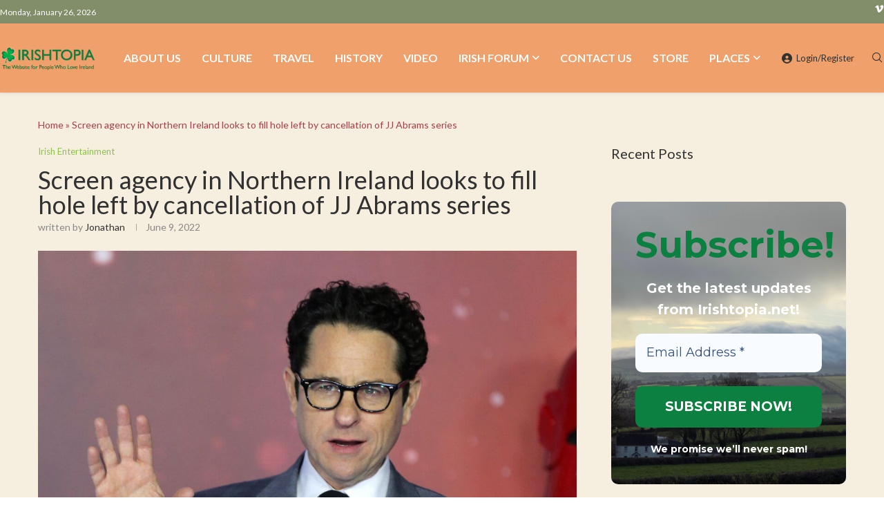

--- FILE ---
content_type: text/html; charset=UTF-8
request_url: https://irishtopia.net/screen-agency-in-northern-ireland-looks-to-fill-hole-left-by-cancellation-of-jj-abrams-series/
body_size: 266527
content:
<!DOCTYPE html>
<html lang="en-US">
<head>
    <meta charset="UTF-8">
    <meta http-equiv="X-UA-Compatible" content="IE=edge">
    <meta name="viewport" content="width=device-width, initial-scale=1">
    <link rel="profile" href="https://gmpg.org/xfn/11"/>
	        <link rel="shortcut icon" href="https://irishtopia.net/wp-content/uploads/2019/11/cropped-irish-topia-logo-square-1.png"
              type="image/x-icon"/>
        <link rel="apple-touch-icon" sizes="180x180" href="https://irishtopia.net/wp-content/uploads/2019/11/cropped-irish-topia-logo-square-1.png">
	    <link rel="alternate" type="application/rss+xml" title="Irishtopia.net RSS Feed"
          href="https://irishtopia.net/feed/"/>
    <link rel="alternate" type="application/atom+xml" title="Irishtopia.net Atom Feed"
          href="https://irishtopia.net/feed/atom/"/>
    <link rel="pingback" href="https://irishtopia.net/xmlrpc.php"/>
    <!--[if lt IE 9]>
	<script src="https://irishtopia.net/wp-content/themes/soledad/js/html5.js"></script>
	<![endif]-->
	<!-- Let me Allez (letmeallez.js) - Stay22 -->
<script>
  (function (s, t, a, y, twenty, two) {
    s.Stay22 = s.Stay22 || {};

    // Just fill out your configs here
    s.Stay22.params = {
      aid: "anglotopiallc",
    };

    // Leave this part as-is;
    twenty = t.createElement(a);
    two = t.getElementsByTagName(a)[0];
    twenty.async = 1;
    twenty.src = y;
    two.parentNode.insertBefore(twenty, two);
  })(window, document, "script", "https://scripts.stay22.com/letmeallez.js");
</script>

	<link rel='preconnect' href='https://fonts.googleapis.com' />
<link rel='preconnect' href='https://fonts.gstatic.com' />
<meta http-equiv='x-dns-prefetch-control' content='on'>
<link rel='dns-prefetch' href='//fonts.googleapis.com' />
<link rel='dns-prefetch' href='//fonts.gstatic.com' />
<link rel='dns-prefetch' href='//s.gravatar.com' />
<link rel='dns-prefetch' href='//www.google-analytics.com' />
<link rel='preload' as='font' href='https://irishtopia.net/wp-content/plugins/penci-recipe/fonts/ficon.woff2' type='font/woff2' crossorigin='anonymous' />
<meta name='robots' content='index, follow, max-image-preview:large, max-snippet:-1, max-video-preview:-1' />
	<style>img:is([sizes="auto" i], [sizes^="auto," i]) { contain-intrinsic-size: 3000px 1500px }</style>
	
	<!-- This site is optimized with the Yoast SEO plugin v24.0 - https://yoast.com/wordpress/plugins/seo/ -->
	<title>Screen agency in Northern Ireland looks to fill hole left by cancellation of JJ Abrams series - Irishtopia.net</title>
	<meta name="description" content="Film industry chiefs in Northern Ireland are working to fill a hole created by the loss of a major sci-fi drama due to be shot in the region. Demimond" />
	<link rel="canonical" href="https://irishtopia.net/screen-agency-in-northern-ireland-looks-to-fill-hole-left-by-cancellation-of-jj-abrams-series/" />
	<meta property="og:locale" content="en_US" />
	<meta property="og:type" content="article" />
	<meta property="og:title" content="Screen agency in Northern Ireland looks to fill hole left by cancellation of JJ Abrams series - Irishtopia.net" />
	<meta property="og:description" content="Film industry chiefs in Northern Ireland are working to fill a hole created by the loss of a major sci-fi drama due to be shot in the region. Demimond" />
	<meta property="og:url" content="https://irishtopia.net/screen-agency-in-northern-ireland-looks-to-fill-hole-left-by-cancellation-of-jj-abrams-series/" />
	<meta property="og:site_name" content="Irishtopia.net" />
	<meta property="article:published_time" content="2022-06-09T12:44:15+00:00" />
	<meta property="article:modified_time" content="2022-06-09T12:44:19+00:00" />
	<meta property="og:image" content="https://irishtopia.net/wp-content/uploads/2022/06/featureimage-1-scaled.jpg" />
	<meta property="og:image:width" content="1728" />
	<meta property="og:image:height" content="2560" />
	<meta property="og:image:type" content="image/jpeg" />
	<meta name="author" content="jonathan" />
	<script type="application/ld+json" class="yoast-schema-graph">{"@context":"https://schema.org","@graph":[{"@type":"Article","@id":"https://irishtopia.net/screen-agency-in-northern-ireland-looks-to-fill-hole-left-by-cancellation-of-jj-abrams-series/#article","isPartOf":{"@id":"https://irishtopia.net/screen-agency-in-northern-ireland-looks-to-fill-hole-left-by-cancellation-of-jj-abrams-series/"},"author":{"name":"jonathan","@id":"https://irishtopia.net/#/schema/person/c5b1b3a3a800f49a39eb58f330e0fa23"},"headline":"Screen agency in Northern Ireland looks to fill hole left by cancellation of JJ Abrams series","datePublished":"2022-06-09T12:44:15+00:00","dateModified":"2022-06-09T12:44:19+00:00","mainEntityOfPage":{"@id":"https://irishtopia.net/screen-agency-in-northern-ireland-looks-to-fill-hole-left-by-cancellation-of-jj-abrams-series/"},"wordCount":583,"commentCount":0,"publisher":{"@id":"https://irishtopia.net/#organization"},"image":{"@id":"https://irishtopia.net/screen-agency-in-northern-ireland-looks-to-fill-hole-left-by-cancellation-of-jj-abrams-series/#primaryimage"},"thumbnailUrl":"https://irishtopia.net/wp-content/uploads/2022/06/featureimage-1-scaled.jpg","articleSection":["Irish Entertainment"],"inLanguage":"en-US","potentialAction":[{"@type":"CommentAction","name":"Comment","target":["https://irishtopia.net/screen-agency-in-northern-ireland-looks-to-fill-hole-left-by-cancellation-of-jj-abrams-series/#respond"]}]},{"@type":"WebPage","@id":"https://irishtopia.net/screen-agency-in-northern-ireland-looks-to-fill-hole-left-by-cancellation-of-jj-abrams-series/","url":"https://irishtopia.net/screen-agency-in-northern-ireland-looks-to-fill-hole-left-by-cancellation-of-jj-abrams-series/","name":"Screen agency in Northern Ireland looks to fill hole left by cancellation of JJ Abrams series - Irishtopia.net","isPartOf":{"@id":"https://irishtopia.net/#website"},"primaryImageOfPage":{"@id":"https://irishtopia.net/screen-agency-in-northern-ireland-looks-to-fill-hole-left-by-cancellation-of-jj-abrams-series/#primaryimage"},"image":{"@id":"https://irishtopia.net/screen-agency-in-northern-ireland-looks-to-fill-hole-left-by-cancellation-of-jj-abrams-series/#primaryimage"},"thumbnailUrl":"https://irishtopia.net/wp-content/uploads/2022/06/featureimage-1-scaled.jpg","datePublished":"2022-06-09T12:44:15+00:00","dateModified":"2022-06-09T12:44:19+00:00","description":"Film industry chiefs in Northern Ireland are working to fill a hole created by the loss of a major sci-fi drama due to be shot in the region. Demimonde,","breadcrumb":{"@id":"https://irishtopia.net/screen-agency-in-northern-ireland-looks-to-fill-hole-left-by-cancellation-of-jj-abrams-series/#breadcrumb"},"inLanguage":"en-US","potentialAction":[{"@type":"ReadAction","target":["https://irishtopia.net/screen-agency-in-northern-ireland-looks-to-fill-hole-left-by-cancellation-of-jj-abrams-series/"]}]},{"@type":"ImageObject","inLanguage":"en-US","@id":"https://irishtopia.net/screen-agency-in-northern-ireland-looks-to-fill-hole-left-by-cancellation-of-jj-abrams-series/#primaryimage","url":"https://irishtopia.net/wp-content/uploads/2022/06/featureimage-1-scaled.jpg","contentUrl":"https://irishtopia.net/wp-content/uploads/2022/06/featureimage-1-scaled.jpg","width":1728,"height":2560},{"@type":"BreadcrumbList","@id":"https://irishtopia.net/screen-agency-in-northern-ireland-looks-to-fill-hole-left-by-cancellation-of-jj-abrams-series/#breadcrumb","itemListElement":[{"@type":"ListItem","position":1,"name":"Home","item":"https://irishtopia.net/"},{"@type":"ListItem","position":2,"name":"Screen agency in Northern Ireland looks to fill hole left by cancellation of JJ Abrams series"}]},{"@type":"WebSite","@id":"https://irishtopia.net/#website","url":"https://irishtopia.net/","name":"Irishtopia.net","description":"The Website for People Who Love Ireland","publisher":{"@id":"https://irishtopia.net/#organization"},"potentialAction":[{"@type":"SearchAction","target":{"@type":"EntryPoint","urlTemplate":"https://irishtopia.net/?s={search_term_string}"},"query-input":{"@type":"PropertyValueSpecification","valueRequired":true,"valueName":"search_term_string"}}],"inLanguage":"en-US"},{"@type":"Organization","@id":"https://irishtopia.net/#organization","name":"Irishtopia.net","url":"https://irishtopia.net/","logo":{"@type":"ImageObject","inLanguage":"en-US","@id":"https://irishtopia.net/#/schema/logo/image/","url":"https://irishtopia.net/wp-content/uploads/2020/01/cropped-irishtopia-logo-adjusted.png","contentUrl":"https://irishtopia.net/wp-content/uploads/2020/01/cropped-irishtopia-logo-adjusted.png","width":"948","height":"237","caption":"Irishtopia.net"},"image":{"@id":"https://irishtopia.net/#/schema/logo/image/"}},{"@type":"Person","@id":"https://irishtopia.net/#/schema/person/c5b1b3a3a800f49a39eb58f330e0fa23","name":"jonathan","image":{"@type":"ImageObject","inLanguage":"en-US","@id":"https://irishtopia.net/#/schema/person/image/","url":"https://secure.gravatar.com/avatar/677f1e42c0a3724655a6f411e8aaf482?s=96&r=g&d=https://irishtopia.net/wp-content/plugins/userswp/assets/images/no_profile.png","contentUrl":"https://secure.gravatar.com/avatar/677f1e42c0a3724655a6f411e8aaf482?s=96&r=g&d=https://irishtopia.net/wp-content/plugins/userswp/assets/images/no_profile.png","caption":"jonathan"},"description":"Jonathan is the publisher of Irishtopia.net, Anglotopia.net, and Londontopia.net. He's passionate about travel and learning about other cultures. He's been to Ireland several times, and uses his travel expertise for Irishtopia!","url":"https://irishtopia.net/profile/jonathan/"}]}</script>
	<!-- / Yoast SEO plugin. -->


<link rel='dns-prefetch' href='//stats.wp.com' />
<link rel='dns-prefetch' href='//fonts.googleapis.com' />
<link rel='dns-prefetch' href='//use.fontawesome.com' />
<link rel='dns-prefetch' href='//v0.wordpress.com' />
<link rel='dns-prefetch' href='//www.googletagmanager.com' />
<link rel='dns-prefetch' href='//pagead2.googlesyndication.com' />
<link rel="alternate" type="application/rss+xml" title="Irishtopia.net &raquo; Feed" href="https://irishtopia.net/feed/" />
<link rel="alternate" type="application/rss+xml" title="Irishtopia.net &raquo; Comments Feed" href="https://irishtopia.net/comments/feed/" />
<link rel="alternate" type="application/rss+xml" title="Irishtopia.net &raquo; Screen agency in Northern Ireland looks to fill hole left by cancellation of JJ Abrams series Comments Feed" href="https://irishtopia.net/screen-agency-in-northern-ireland-looks-to-fill-hole-left-by-cancellation-of-jj-abrams-series/feed/" />
<script type="text/javascript">
/* <![CDATA[ */
window._wpemojiSettings = {"baseUrl":"https:\/\/s.w.org\/images\/core\/emoji\/15.0.3\/72x72\/","ext":".png","svgUrl":"https:\/\/s.w.org\/images\/core\/emoji\/15.0.3\/svg\/","svgExt":".svg","source":{"concatemoji":"https:\/\/irishtopia.net\/wp-includes\/js\/wp-emoji-release.min.js?ver=6.7.4"}};
/*! This file is auto-generated */
!function(i,n){var o,s,e;function c(e){try{var t={supportTests:e,timestamp:(new Date).valueOf()};sessionStorage.setItem(o,JSON.stringify(t))}catch(e){}}function p(e,t,n){e.clearRect(0,0,e.canvas.width,e.canvas.height),e.fillText(t,0,0);var t=new Uint32Array(e.getImageData(0,0,e.canvas.width,e.canvas.height).data),r=(e.clearRect(0,0,e.canvas.width,e.canvas.height),e.fillText(n,0,0),new Uint32Array(e.getImageData(0,0,e.canvas.width,e.canvas.height).data));return t.every(function(e,t){return e===r[t]})}function u(e,t,n){switch(t){case"flag":return n(e,"\ud83c\udff3\ufe0f\u200d\u26a7\ufe0f","\ud83c\udff3\ufe0f\u200b\u26a7\ufe0f")?!1:!n(e,"\ud83c\uddfa\ud83c\uddf3","\ud83c\uddfa\u200b\ud83c\uddf3")&&!n(e,"\ud83c\udff4\udb40\udc67\udb40\udc62\udb40\udc65\udb40\udc6e\udb40\udc67\udb40\udc7f","\ud83c\udff4\u200b\udb40\udc67\u200b\udb40\udc62\u200b\udb40\udc65\u200b\udb40\udc6e\u200b\udb40\udc67\u200b\udb40\udc7f");case"emoji":return!n(e,"\ud83d\udc26\u200d\u2b1b","\ud83d\udc26\u200b\u2b1b")}return!1}function f(e,t,n){var r="undefined"!=typeof WorkerGlobalScope&&self instanceof WorkerGlobalScope?new OffscreenCanvas(300,150):i.createElement("canvas"),a=r.getContext("2d",{willReadFrequently:!0}),o=(a.textBaseline="top",a.font="600 32px Arial",{});return e.forEach(function(e){o[e]=t(a,e,n)}),o}function t(e){var t=i.createElement("script");t.src=e,t.defer=!0,i.head.appendChild(t)}"undefined"!=typeof Promise&&(o="wpEmojiSettingsSupports",s=["flag","emoji"],n.supports={everything:!0,everythingExceptFlag:!0},e=new Promise(function(e){i.addEventListener("DOMContentLoaded",e,{once:!0})}),new Promise(function(t){var n=function(){try{var e=JSON.parse(sessionStorage.getItem(o));if("object"==typeof e&&"number"==typeof e.timestamp&&(new Date).valueOf()<e.timestamp+604800&&"object"==typeof e.supportTests)return e.supportTests}catch(e){}return null}();if(!n){if("undefined"!=typeof Worker&&"undefined"!=typeof OffscreenCanvas&&"undefined"!=typeof URL&&URL.createObjectURL&&"undefined"!=typeof Blob)try{var e="postMessage("+f.toString()+"("+[JSON.stringify(s),u.toString(),p.toString()].join(",")+"));",r=new Blob([e],{type:"text/javascript"}),a=new Worker(URL.createObjectURL(r),{name:"wpTestEmojiSupports"});return void(a.onmessage=function(e){c(n=e.data),a.terminate(),t(n)})}catch(e){}c(n=f(s,u,p))}t(n)}).then(function(e){for(var t in e)n.supports[t]=e[t],n.supports.everything=n.supports.everything&&n.supports[t],"flag"!==t&&(n.supports.everythingExceptFlag=n.supports.everythingExceptFlag&&n.supports[t]);n.supports.everythingExceptFlag=n.supports.everythingExceptFlag&&!n.supports.flag,n.DOMReady=!1,n.readyCallback=function(){n.DOMReady=!0}}).then(function(){return e}).then(function(){var e;n.supports.everything||(n.readyCallback(),(e=n.source||{}).concatemoji?t(e.concatemoji):e.wpemoji&&e.twemoji&&(t(e.twemoji),t(e.wpemoji)))}))}((window,document),window._wpemojiSettings);
/* ]]> */
</script>
<link rel='stylesheet' id='SFMCss-css' href='https://irishtopia.net/wp-content/plugins/feedburner-alternative-and-rss-redirect/css/sfm_style.css?ver=6.7.4' type='text/css' media='all' />
<link rel='stylesheet' id='SFMCSS-css' href='https://irishtopia.net/wp-content/plugins/feedburner-alternative-and-rss-redirect/css/sfm_widgetStyle.css?ver=6.7.4' type='text/css' media='all' />
<style id='wp-emoji-styles-inline-css' type='text/css'>

	img.wp-smiley, img.emoji {
		display: inline !important;
		border: none !important;
		box-shadow: none !important;
		height: 1em !important;
		width: 1em !important;
		margin: 0 0.07em !important;
		vertical-align: -0.1em !important;
		background: none !important;
		padding: 0 !important;
	}
</style>
<link rel='stylesheet' id='wp-block-library-css' href='https://irishtopia.net/wp-includes/css/dist/block-library/style.min.css?ver=6.7.4' type='text/css' media='all' />
<style id='wp-block-library-theme-inline-css' type='text/css'>
.wp-block-audio :where(figcaption){color:#555;font-size:13px;text-align:center}.is-dark-theme .wp-block-audio :where(figcaption){color:#ffffffa6}.wp-block-audio{margin:0 0 1em}.wp-block-code{border:1px solid #ccc;border-radius:4px;font-family:Menlo,Consolas,monaco,monospace;padding:.8em 1em}.wp-block-embed :where(figcaption){color:#555;font-size:13px;text-align:center}.is-dark-theme .wp-block-embed :where(figcaption){color:#ffffffa6}.wp-block-embed{margin:0 0 1em}.blocks-gallery-caption{color:#555;font-size:13px;text-align:center}.is-dark-theme .blocks-gallery-caption{color:#ffffffa6}:root :where(.wp-block-image figcaption){color:#555;font-size:13px;text-align:center}.is-dark-theme :root :where(.wp-block-image figcaption){color:#ffffffa6}.wp-block-image{margin:0 0 1em}.wp-block-pullquote{border-bottom:4px solid;border-top:4px solid;color:currentColor;margin-bottom:1.75em}.wp-block-pullquote cite,.wp-block-pullquote footer,.wp-block-pullquote__citation{color:currentColor;font-size:.8125em;font-style:normal;text-transform:uppercase}.wp-block-quote{border-left:.25em solid;margin:0 0 1.75em;padding-left:1em}.wp-block-quote cite,.wp-block-quote footer{color:currentColor;font-size:.8125em;font-style:normal;position:relative}.wp-block-quote:where(.has-text-align-right){border-left:none;border-right:.25em solid;padding-left:0;padding-right:1em}.wp-block-quote:where(.has-text-align-center){border:none;padding-left:0}.wp-block-quote.is-large,.wp-block-quote.is-style-large,.wp-block-quote:where(.is-style-plain){border:none}.wp-block-search .wp-block-search__label{font-weight:700}.wp-block-search__button{border:1px solid #ccc;padding:.375em .625em}:where(.wp-block-group.has-background){padding:1.25em 2.375em}.wp-block-separator.has-css-opacity{opacity:.4}.wp-block-separator{border:none;border-bottom:2px solid;margin-left:auto;margin-right:auto}.wp-block-separator.has-alpha-channel-opacity{opacity:1}.wp-block-separator:not(.is-style-wide):not(.is-style-dots){width:100px}.wp-block-separator.has-background:not(.is-style-dots){border-bottom:none;height:1px}.wp-block-separator.has-background:not(.is-style-wide):not(.is-style-dots){height:2px}.wp-block-table{margin:0 0 1em}.wp-block-table td,.wp-block-table th{word-break:normal}.wp-block-table :where(figcaption){color:#555;font-size:13px;text-align:center}.is-dark-theme .wp-block-table :where(figcaption){color:#ffffffa6}.wp-block-video :where(figcaption){color:#555;font-size:13px;text-align:center}.is-dark-theme .wp-block-video :where(figcaption){color:#ffffffa6}.wp-block-video{margin:0 0 1em}:root :where(.wp-block-template-part.has-background){margin-bottom:0;margin-top:0;padding:1.25em 2.375em}
</style>
<link rel='stylesheet' id='mediaelement-css' href='https://irishtopia.net/wp-includes/js/mediaelement/mediaelementplayer-legacy.min.css?ver=4.2.17' type='text/css' media='all' />
<link rel='stylesheet' id='wp-mediaelement-css' href='https://irishtopia.net/wp-includes/js/mediaelement/wp-mediaelement.min.css?ver=6.7.4' type='text/css' media='all' />
<style id='jetpack-sharing-buttons-style-inline-css' type='text/css'>
.jetpack-sharing-buttons__services-list{display:flex;flex-direction:row;flex-wrap:wrap;gap:0;list-style-type:none;margin:5px;padding:0}.jetpack-sharing-buttons__services-list.has-small-icon-size{font-size:12px}.jetpack-sharing-buttons__services-list.has-normal-icon-size{font-size:16px}.jetpack-sharing-buttons__services-list.has-large-icon-size{font-size:24px}.jetpack-sharing-buttons__services-list.has-huge-icon-size{font-size:36px}@media print{.jetpack-sharing-buttons__services-list{display:none!important}}.editor-styles-wrapper .wp-block-jetpack-sharing-buttons{gap:0;padding-inline-start:0}ul.jetpack-sharing-buttons__services-list.has-background{padding:1.25em 2.375em}
</style>
<style id='classic-theme-styles-inline-css' type='text/css'>
/*! This file is auto-generated */
.wp-block-button__link{color:#fff;background-color:#32373c;border-radius:9999px;box-shadow:none;text-decoration:none;padding:calc(.667em + 2px) calc(1.333em + 2px);font-size:1.125em}.wp-block-file__button{background:#32373c;color:#fff;text-decoration:none}
</style>
<style id='global-styles-inline-css' type='text/css'>
:root{--wp--preset--aspect-ratio--square: 1;--wp--preset--aspect-ratio--4-3: 4/3;--wp--preset--aspect-ratio--3-4: 3/4;--wp--preset--aspect-ratio--3-2: 3/2;--wp--preset--aspect-ratio--2-3: 2/3;--wp--preset--aspect-ratio--16-9: 16/9;--wp--preset--aspect-ratio--9-16: 9/16;--wp--preset--color--black: #000000;--wp--preset--color--cyan-bluish-gray: #abb8c3;--wp--preset--color--white: #ffffff;--wp--preset--color--pale-pink: #f78da7;--wp--preset--color--vivid-red: #cf2e2e;--wp--preset--color--luminous-vivid-orange: #ff6900;--wp--preset--color--luminous-vivid-amber: #fcb900;--wp--preset--color--light-green-cyan: #7bdcb5;--wp--preset--color--vivid-green-cyan: #00d084;--wp--preset--color--pale-cyan-blue: #8ed1fc;--wp--preset--color--vivid-cyan-blue: #0693e3;--wp--preset--color--vivid-purple: #9b51e0;--wp--preset--gradient--vivid-cyan-blue-to-vivid-purple: linear-gradient(135deg,rgba(6,147,227,1) 0%,rgb(155,81,224) 100%);--wp--preset--gradient--light-green-cyan-to-vivid-green-cyan: linear-gradient(135deg,rgb(122,220,180) 0%,rgb(0,208,130) 100%);--wp--preset--gradient--luminous-vivid-amber-to-luminous-vivid-orange: linear-gradient(135deg,rgba(252,185,0,1) 0%,rgba(255,105,0,1) 100%);--wp--preset--gradient--luminous-vivid-orange-to-vivid-red: linear-gradient(135deg,rgba(255,105,0,1) 0%,rgb(207,46,46) 100%);--wp--preset--gradient--very-light-gray-to-cyan-bluish-gray: linear-gradient(135deg,rgb(238,238,238) 0%,rgb(169,184,195) 100%);--wp--preset--gradient--cool-to-warm-spectrum: linear-gradient(135deg,rgb(74,234,220) 0%,rgb(151,120,209) 20%,rgb(207,42,186) 40%,rgb(238,44,130) 60%,rgb(251,105,98) 80%,rgb(254,248,76) 100%);--wp--preset--gradient--blush-light-purple: linear-gradient(135deg,rgb(255,206,236) 0%,rgb(152,150,240) 100%);--wp--preset--gradient--blush-bordeaux: linear-gradient(135deg,rgb(254,205,165) 0%,rgb(254,45,45) 50%,rgb(107,0,62) 100%);--wp--preset--gradient--luminous-dusk: linear-gradient(135deg,rgb(255,203,112) 0%,rgb(199,81,192) 50%,rgb(65,88,208) 100%);--wp--preset--gradient--pale-ocean: linear-gradient(135deg,rgb(255,245,203) 0%,rgb(182,227,212) 50%,rgb(51,167,181) 100%);--wp--preset--gradient--electric-grass: linear-gradient(135deg,rgb(202,248,128) 0%,rgb(113,206,126) 100%);--wp--preset--gradient--midnight: linear-gradient(135deg,rgb(2,3,129) 0%,rgb(40,116,252) 100%);--wp--preset--font-size--small: 12px;--wp--preset--font-size--medium: 20px;--wp--preset--font-size--large: 32px;--wp--preset--font-size--x-large: 42px;--wp--preset--font-size--normal: 14px;--wp--preset--font-size--huge: 42px;--wp--preset--spacing--20: 0.44rem;--wp--preset--spacing--30: 0.67rem;--wp--preset--spacing--40: 1rem;--wp--preset--spacing--50: 1.5rem;--wp--preset--spacing--60: 2.25rem;--wp--preset--spacing--70: 3.38rem;--wp--preset--spacing--80: 5.06rem;--wp--preset--shadow--natural: 6px 6px 9px rgba(0, 0, 0, 0.2);--wp--preset--shadow--deep: 12px 12px 50px rgba(0, 0, 0, 0.4);--wp--preset--shadow--sharp: 6px 6px 0px rgba(0, 0, 0, 0.2);--wp--preset--shadow--outlined: 6px 6px 0px -3px rgba(255, 255, 255, 1), 6px 6px rgba(0, 0, 0, 1);--wp--preset--shadow--crisp: 6px 6px 0px rgba(0, 0, 0, 1);}:where(.is-layout-flex){gap: 0.5em;}:where(.is-layout-grid){gap: 0.5em;}body .is-layout-flex{display: flex;}.is-layout-flex{flex-wrap: wrap;align-items: center;}.is-layout-flex > :is(*, div){margin: 0;}body .is-layout-grid{display: grid;}.is-layout-grid > :is(*, div){margin: 0;}:where(.wp-block-columns.is-layout-flex){gap: 2em;}:where(.wp-block-columns.is-layout-grid){gap: 2em;}:where(.wp-block-post-template.is-layout-flex){gap: 1.25em;}:where(.wp-block-post-template.is-layout-grid){gap: 1.25em;}.has-black-color{color: var(--wp--preset--color--black) !important;}.has-cyan-bluish-gray-color{color: var(--wp--preset--color--cyan-bluish-gray) !important;}.has-white-color{color: var(--wp--preset--color--white) !important;}.has-pale-pink-color{color: var(--wp--preset--color--pale-pink) !important;}.has-vivid-red-color{color: var(--wp--preset--color--vivid-red) !important;}.has-luminous-vivid-orange-color{color: var(--wp--preset--color--luminous-vivid-orange) !important;}.has-luminous-vivid-amber-color{color: var(--wp--preset--color--luminous-vivid-amber) !important;}.has-light-green-cyan-color{color: var(--wp--preset--color--light-green-cyan) !important;}.has-vivid-green-cyan-color{color: var(--wp--preset--color--vivid-green-cyan) !important;}.has-pale-cyan-blue-color{color: var(--wp--preset--color--pale-cyan-blue) !important;}.has-vivid-cyan-blue-color{color: var(--wp--preset--color--vivid-cyan-blue) !important;}.has-vivid-purple-color{color: var(--wp--preset--color--vivid-purple) !important;}.has-black-background-color{background-color: var(--wp--preset--color--black) !important;}.has-cyan-bluish-gray-background-color{background-color: var(--wp--preset--color--cyan-bluish-gray) !important;}.has-white-background-color{background-color: var(--wp--preset--color--white) !important;}.has-pale-pink-background-color{background-color: var(--wp--preset--color--pale-pink) !important;}.has-vivid-red-background-color{background-color: var(--wp--preset--color--vivid-red) !important;}.has-luminous-vivid-orange-background-color{background-color: var(--wp--preset--color--luminous-vivid-orange) !important;}.has-luminous-vivid-amber-background-color{background-color: var(--wp--preset--color--luminous-vivid-amber) !important;}.has-light-green-cyan-background-color{background-color: var(--wp--preset--color--light-green-cyan) !important;}.has-vivid-green-cyan-background-color{background-color: var(--wp--preset--color--vivid-green-cyan) !important;}.has-pale-cyan-blue-background-color{background-color: var(--wp--preset--color--pale-cyan-blue) !important;}.has-vivid-cyan-blue-background-color{background-color: var(--wp--preset--color--vivid-cyan-blue) !important;}.has-vivid-purple-background-color{background-color: var(--wp--preset--color--vivid-purple) !important;}.has-black-border-color{border-color: var(--wp--preset--color--black) !important;}.has-cyan-bluish-gray-border-color{border-color: var(--wp--preset--color--cyan-bluish-gray) !important;}.has-white-border-color{border-color: var(--wp--preset--color--white) !important;}.has-pale-pink-border-color{border-color: var(--wp--preset--color--pale-pink) !important;}.has-vivid-red-border-color{border-color: var(--wp--preset--color--vivid-red) !important;}.has-luminous-vivid-orange-border-color{border-color: var(--wp--preset--color--luminous-vivid-orange) !important;}.has-luminous-vivid-amber-border-color{border-color: var(--wp--preset--color--luminous-vivid-amber) !important;}.has-light-green-cyan-border-color{border-color: var(--wp--preset--color--light-green-cyan) !important;}.has-vivid-green-cyan-border-color{border-color: var(--wp--preset--color--vivid-green-cyan) !important;}.has-pale-cyan-blue-border-color{border-color: var(--wp--preset--color--pale-cyan-blue) !important;}.has-vivid-cyan-blue-border-color{border-color: var(--wp--preset--color--vivid-cyan-blue) !important;}.has-vivid-purple-border-color{border-color: var(--wp--preset--color--vivid-purple) !important;}.has-vivid-cyan-blue-to-vivid-purple-gradient-background{background: var(--wp--preset--gradient--vivid-cyan-blue-to-vivid-purple) !important;}.has-light-green-cyan-to-vivid-green-cyan-gradient-background{background: var(--wp--preset--gradient--light-green-cyan-to-vivid-green-cyan) !important;}.has-luminous-vivid-amber-to-luminous-vivid-orange-gradient-background{background: var(--wp--preset--gradient--luminous-vivid-amber-to-luminous-vivid-orange) !important;}.has-luminous-vivid-orange-to-vivid-red-gradient-background{background: var(--wp--preset--gradient--luminous-vivid-orange-to-vivid-red) !important;}.has-very-light-gray-to-cyan-bluish-gray-gradient-background{background: var(--wp--preset--gradient--very-light-gray-to-cyan-bluish-gray) !important;}.has-cool-to-warm-spectrum-gradient-background{background: var(--wp--preset--gradient--cool-to-warm-spectrum) !important;}.has-blush-light-purple-gradient-background{background: var(--wp--preset--gradient--blush-light-purple) !important;}.has-blush-bordeaux-gradient-background{background: var(--wp--preset--gradient--blush-bordeaux) !important;}.has-luminous-dusk-gradient-background{background: var(--wp--preset--gradient--luminous-dusk) !important;}.has-pale-ocean-gradient-background{background: var(--wp--preset--gradient--pale-ocean) !important;}.has-electric-grass-gradient-background{background: var(--wp--preset--gradient--electric-grass) !important;}.has-midnight-gradient-background{background: var(--wp--preset--gradient--midnight) !important;}.has-small-font-size{font-size: var(--wp--preset--font-size--small) !important;}.has-medium-font-size{font-size: var(--wp--preset--font-size--medium) !important;}.has-large-font-size{font-size: var(--wp--preset--font-size--large) !important;}.has-x-large-font-size{font-size: var(--wp--preset--font-size--x-large) !important;}
:where(.wp-block-post-template.is-layout-flex){gap: 1.25em;}:where(.wp-block-post-template.is-layout-grid){gap: 1.25em;}
:where(.wp-block-columns.is-layout-flex){gap: 2em;}:where(.wp-block-columns.is-layout-grid){gap: 2em;}
:root :where(.wp-block-pullquote){font-size: 1.5em;line-height: 1.6;}
</style>
<link rel='stylesheet' id='contact-form-7-css' href='https://irishtopia.net/wp-content/plugins/contact-form-7/includes/css/styles.css?ver=6.0.1' type='text/css' media='all' />
<link rel='stylesheet' id='penci-oswald-css' href='//fonts.googleapis.com/css?family=Oswald%3A400&#038;display=swap&#038;ver=6.7.4' type='text/css' media='all' />
<link rel='stylesheet' id='ez-toc-css' href='https://irishtopia.net/wp-content/plugins/easy-table-of-contents/assets/css/screen.min.css?ver=2.0.71' type='text/css' media='all' />
<style id='ez-toc-inline-css' type='text/css'>
div#ez-toc-container .ez-toc-title {font-size: 120%;}div#ez-toc-container .ez-toc-title {font-weight: 500;}div#ez-toc-container ul li {font-size: 95%;}div#ez-toc-container ul li {font-weight: 500;}div#ez-toc-container nav ul ul li {font-size: 90%;}
.ez-toc-container-direction {direction: ltr;}.ez-toc-counter ul{counter-reset: item ;}.ez-toc-counter nav ul li a::before {content: counters(item, '.', decimal) '. ';display: inline-block;counter-increment: item;flex-grow: 0;flex-shrink: 0;margin-right: .2em; float: left; }.ez-toc-widget-direction {direction: ltr;}.ez-toc-widget-container ul{counter-reset: item ;}.ez-toc-widget-container nav ul li a::before {content: counters(item, '.', decimal) '. ';display: inline-block;counter-increment: item;flex-grow: 0;flex-shrink: 0;margin-right: .2em; float: left; }
</style>
<link rel='stylesheet' id='penci-fonts-css' href='https://fonts.googleapis.com/css?family=PT+Serif%3A300%2C300italic%2C400%2C400italic%2C500%2C500italic%2C700%2C700italic%2C800%2C800italic%7CPlayfair+Display+SC%3A300%2C300italic%2C400%2C400italic%2C500%2C500italic%2C700%2C700italic%2C800%2C800italic%7CMontserrat%3A300%2C300italic%2C400%2C400italic%2C500%2C500italic%2C700%2C700italic%2C800%2C800italic%7CLato%3A300%2C300italic%2C400%2C400italic%2C500%2C500italic%2C600%2C600italic%2C700%2C700italic%2C800%2C800italic%26subset%3Dlatin%2Ccyrillic%2Ccyrillic-ext%2Cgreek%2Cgreek-ext%2Clatin-ext&#038;display=swap&#038;ver=8.0.8' type='text/css' media='all' />
<link rel='stylesheet' id='penci-main-style-css' href='https://irishtopia.net/wp-content/themes/soledad/main.css?ver=8.0.8' type='text/css' media='all' />
<link rel='stylesheet' id='penci-font-awesomeold-css' href='https://irishtopia.net/wp-content/themes/soledad/css/font-awesome.4.7.0.swap.min.css?ver=4.7.0' type='text/css' media='all' />
<link rel='stylesheet' id='penci-font-iweather-css' href='https://irishtopia.net/wp-content/themes/soledad/css/weather-icon.swap.css?ver=2.0' type='text/css' media='all' />
<link rel='stylesheet' id='penci_icon-css' href='https://irishtopia.net/wp-content/themes/soledad/css/penci-icon.css?ver=8.0.8' type='text/css' media='all' />
<link rel='stylesheet' id='penci_style-css' href='https://irishtopia.net/wp-content/themes/soledad/style.css?ver=8.0.8' type='text/css' media='all' />
<link rel='stylesheet' id='penci_social_counter-css' href='https://irishtopia.net/wp-content/themes/soledad/css/social-counter.css?ver=8.0.8' type='text/css' media='all' />
<link rel='stylesheet' id='simple-social-icons-font-css' href='https://irishtopia.net/wp-content/plugins/simple-social-icons/css/style.css?ver=3.0.2' type='text/css' media='all' />
<link rel='stylesheet' id='newsletter-css' href='https://irishtopia.net/wp-content/plugins/newsletter/style.css?ver=8.6.4' type='text/css' media='all' />
<link rel='stylesheet' id='ayecode-ui-css' href='https://irishtopia.net/wp-content/plugins/geodirectory/vendor/ayecode/wp-ayecode-ui/assets-v5/css/ayecode-ui-compatibility.css?ver=0.2.29' type='text/css' media='all' />
<style id='ayecode-ui-inline-css' type='text/css'>
body.modal-open #wpadminbar{z-index:999}.embed-responsive-16by9 .fluid-width-video-wrapper{padding:0!important;position:initial}
</style>
<link rel='stylesheet' id='penci-recipe-css-css' href='https://irishtopia.net/wp-content/plugins/penci-recipe/css/recipe.css?ver=3.2' type='text/css' media='all' />
<link rel='stylesheet' id='font-awesome-css' href='https://use.fontawesome.com/releases/v7.1.0/css/all.css?wpfas=true' type='text/css' media='all' />
<link rel='stylesheet' id='sharedaddy-css' href='https://irishtopia.net/wp-content/plugins/jetpack/modules/sharedaddy/sharing.css?ver=14.1' type='text/css' media='all' />
<link rel='stylesheet' id='social-logos-css' href='https://irishtopia.net/wp-content/plugins/jetpack/_inc/social-logos/social-logos.min.css?ver=14.1' type='text/css' media='all' />
<script type="text/javascript" src="https://irishtopia.net/wp-includes/js/jquery/jquery.min.js?ver=3.7.1" id="jquery-core-js"></script>
<script type="text/javascript" id="jquery-core-js-after">
/* <![CDATA[ */
window.gdSetMap = window.gdSetMap || 'osm';window.gdLoadMap = window.gdLoadMap || '';
/* ]]> */
</script>
<script type="text/javascript" src="https://irishtopia.net/wp-includes/js/jquery/jquery-migrate.min.js?ver=3.4.1" id="jquery-migrate-js"></script>
<script type="text/javascript" id="jquery-js-after">
/* <![CDATA[ */
window.gdSetMap = window.gdSetMap || 'osm';window.gdLoadMap = window.gdLoadMap || '';
/* ]]> */
</script>
<script type="text/javascript" src="https://irishtopia.net/wp-content/plugins/geodirectory/vendor/ayecode/wp-ayecode-ui/assets-v5/js/bootstrap.bundle.min.js?ver=0.2.29" id="bootstrap-js-bundle-js"></script>
<script type="text/javascript" id="bootstrap-js-bundle-js-after">
/* <![CDATA[ */
function aui_init_greedy_nav(){jQuery('nav.greedy').each(function(i,obj){if(jQuery(this).hasClass("being-greedy")){return true}jQuery(this).addClass('navbar-expand');var $vlinks='';var $dDownClass='';var ddItemClass='greedy-nav-item';if(jQuery(this).find('.navbar-nav').length){if(jQuery(this).find('.navbar-nav').hasClass("being-greedy")){return true}$vlinks=jQuery(this).find('.navbar-nav').addClass("being-greedy w-100").removeClass('overflow-hidden')}else if(jQuery(this).find('.nav').length){if(jQuery(this).find('.nav').hasClass("being-greedy")){return true}$vlinks=jQuery(this).find('.nav').addClass("being-greedy w-100").removeClass('overflow-hidden');$dDownClass=' mt-0 p-0 zi-5 ';ddItemClass+=' mt-0 me-0'}else{return false}jQuery($vlinks).append('<li class="nav-item list-unstyled ml-auto greedy-btn d-none dropdown"><a href="javascript:void(0)" data-bs-toggle="collapse" class="nav-link greedy-nav-link"><i class="fas fa-ellipsis-h"></i> <span class="greedy-count badge bg-dark rounded-pill"></span></a><ul class="greedy-links dropdown-menu dropdown-menu-end '+$dDownClass+'"></ul></li>');var $hlinks=jQuery(this).find('.greedy-links');var $btn=jQuery(this).find('.greedy-btn');var numOfItems=0;var totalSpace=0;var closingTime=1000;var breakWidths=[];$vlinks.children().outerWidth(function(i,w){totalSpace+=w;numOfItems+=1;breakWidths.push(totalSpace)});var availableSpace,numOfVisibleItems,requiredSpace,buttonSpace,timer;function check(){buttonSpace=$btn.width();availableSpace=$vlinks.width()-10;numOfVisibleItems=$vlinks.children().length;requiredSpace=breakWidths[numOfVisibleItems-1];if(numOfVisibleItems>1&&requiredSpace>availableSpace){var $li=$vlinks.children().last().prev();$li.addClass(ddItemClass);if(!jQuery($hlinks).children().length){$li.find('.nav-link').addClass('rounded-0 rounded-bottom')}else{jQuery($hlinks).find('.nav-link').removeClass('rounded-top');$li.find('.nav-link').addClass('rounded-0 rounded-top')}$li.prependTo($hlinks);numOfVisibleItems-=1;check()}else if(availableSpace>breakWidths[numOfVisibleItems]){$hlinks.children().first().insertBefore($btn);numOfVisibleItems+=1;check()}jQuery($btn).find(".greedy-count").html(numOfItems-numOfVisibleItems);if(numOfVisibleItems===numOfItems){$btn.addClass('d-none')}else $btn.removeClass('d-none')}jQuery(window).on("resize",function(){check()});check()})}function aui_select2_locale(){var aui_select2_params={"i18n_select_state_text":"Select an option\u2026","i18n_no_matches":"No matches found","i18n_ajax_error":"Loading failed","i18n_input_too_short_1":"Please enter 1 or more characters","i18n_input_too_short_n":"Please enter %item% or more characters","i18n_input_too_long_1":"Please delete 1 character","i18n_input_too_long_n":"Please delete %item% characters","i18n_selection_too_long_1":"You can only select 1 item","i18n_selection_too_long_n":"You can only select %item% items","i18n_load_more":"Loading more results\u2026","i18n_searching":"Searching\u2026"};return{theme:"bootstrap-5",width:jQuery(this).data('width')?jQuery(this).data('width'):jQuery(this).hasClass('w-100')?'100%':'style',placeholder:jQuery(this).data('placeholder'),language:{errorLoading:function(){return aui_select2_params.i18n_searching},inputTooLong:function(args){var overChars=args.input.length-args.maximum;if(1===overChars){return aui_select2_params.i18n_input_too_long_1}return aui_select2_params.i18n_input_too_long_n.replace('%item%',overChars)},inputTooShort:function(args){var remainingChars=args.minimum-args.input.length;if(1===remainingChars){return aui_select2_params.i18n_input_too_short_1}return aui_select2_params.i18n_input_too_short_n.replace('%item%',remainingChars)},loadingMore:function(){return aui_select2_params.i18n_load_more},maximumSelected:function(args){if(args.maximum===1){return aui_select2_params.i18n_selection_too_long_1}return aui_select2_params.i18n_selection_too_long_n.replace('%item%',args.maximum)},noResults:function(){return aui_select2_params.i18n_no_matches},searching:function(){return aui_select2_params.i18n_searching}}}}function aui_init_select2(){var select2_args=jQuery.extend({},aui_select2_locale());jQuery("select.aui-select2").each(function(){if(!jQuery(this).hasClass("select2-hidden-accessible")){jQuery(this).select2(select2_args)}})}function aui_time_ago(selector){var aui_timeago_params={"prefix_ago":"","suffix_ago":" ago","prefix_after":"after ","suffix_after":"","seconds":"less than a minute","minute":"about a minute","minutes":"%d minutes","hour":"about an hour","hours":"about %d hours","day":"a day","days":"%d days","month":"about a month","months":"%d months","year":"about a year","years":"%d years"};var templates={prefix:aui_timeago_params.prefix_ago,suffix:aui_timeago_params.suffix_ago,seconds:aui_timeago_params.seconds,minute:aui_timeago_params.minute,minutes:aui_timeago_params.minutes,hour:aui_timeago_params.hour,hours:aui_timeago_params.hours,day:aui_timeago_params.day,days:aui_timeago_params.days,month:aui_timeago_params.month,months:aui_timeago_params.months,year:aui_timeago_params.year,years:aui_timeago_params.years};var template=function(t,n){return templates[t]&&templates[t].replace(/%d/i,Math.abs(Math.round(n)))};var timer=function(time){if(!time)return;time=time.replace(/\.\d+/,"");time=time.replace(/-/,"/").replace(/-/,"/");time=time.replace(/T/," ").replace(/Z/," UTC");time=time.replace(/([\+\-]\d\d)\:?(\d\d)/," $1$2");time=new Date(time*1000||time);var now=new Date();var seconds=((now.getTime()-time)*.001)>>0;var minutes=seconds/60;var hours=minutes/60;var days=hours/24;var years=days/365;return templates.prefix+(seconds<45&&template('seconds',seconds)||seconds<90&&template('minute',1)||minutes<45&&template('minutes',minutes)||minutes<90&&template('hour',1)||hours<24&&template('hours',hours)||hours<42&&template('day',1)||days<30&&template('days',days)||days<45&&template('month',1)||days<365&&template('months',days/30)||years<1.5&&template('year',1)||template('years',years))+templates.suffix};var elements=document.getElementsByClassName(selector);if(selector&&elements&&elements.length){for(var i in elements){var $el=elements[i];if(typeof $el==='object'){$el.innerHTML='<i class="far fa-clock"></i> '+timer($el.getAttribute('title')||$el.getAttribute('datetime'))}}}setTimeout(function(){aui_time_ago(selector)},60000)}function aui_init_tooltips(){jQuery('[data-bs-toggle="tooltip"]').tooltip();jQuery('[data-bs-toggle="popover"]').popover();jQuery('[data-bs-toggle="popover-html"]').popover({html:true,sanitize:false});jQuery('[data-bs-toggle="popover"],[data-bs-toggle="popover-html"]').on('inserted.bs.popover',function(){jQuery('body > .popover').wrapAll("<div class='bsui' />")})}$aui_doing_init_flatpickr=false;function aui_init_flatpickr(){if(typeof jQuery.fn.flatpickr==="function"&&!$aui_doing_init_flatpickr){$aui_doing_init_flatpickr=true;try{flatpickr.localize({weekdays:{shorthand:['Sun','Mon','Tue','Wed','Thu','Fri','Sat'],longhand:['Sun','Mon','Tue','Wed','Thu','Fri','Sat'],},months:{shorthand:['Jan','Feb','Mar','Apr','May','Jun','Jul','Aug','Sep','Oct','Nov','Dec'],longhand:['January','February','March','April','May','June','July','August','September','October','November','December'],},daysInMonth:[31,28,31,30,31,30,31,31,30,31,30,31],firstDayOfWeek:1,ordinal:function(nth){var s=nth%100;if(s>3&&s<21)return"th";switch(s%10){case 1:return"st";case 2:return"nd";case 3:return"rd";default:return"th"}},rangeSeparator:' to ',weekAbbreviation:'Wk',scrollTitle:'Scroll to increment',toggleTitle:'Click to toggle',amPM:['AM','PM'],yearAriaLabel:'Year',hourAriaLabel:'Hour',minuteAriaLabel:'Minute',time_24hr:false})}catch(err){console.log(err.message)}jQuery('input[data-aui-init="flatpickr"]:not(.flatpickr-input)').flatpickr()}$aui_doing_init_flatpickr=false}$aui_doing_init_iconpicker=false;function aui_init_iconpicker(){if(typeof jQuery.fn.iconpicker==="function"&&!$aui_doing_init_iconpicker){$aui_doing_init_iconpicker=true;jQuery('input[data-aui-init="iconpicker"]:not(.iconpicker-input)').iconpicker()}$aui_doing_init_iconpicker=false}function aui_modal_iframe($title,$url,$footer,$dismissible,$class,$dialog_class,$body_class,responsive){if(!$body_class){$body_class='p-0'}var wClass='text-center position-absolute w-100 text-dark overlay overlay-white p-0 m-0 d-flex justify-content-center align-items-center';var wStyle='';var sStyle='';var $body="",sClass="w-100 p-0 m-0";if(responsive){$body+='<div class="embed-responsive embed-responsive-16by9 ratio ratio-16x9">';wClass+=' h-100';sClass+=' embed-responsive-item'}else{wClass+=' vh-100';sClass+=' vh-100';wStyle+=' height: 90vh !important;';sStyle+=' height: 90vh !important;'}$body+='<div class="ac-preview-loading '+wClass+'" style="left:0;top:0;'+wStyle+'"><div class="spinner-border" role="status"></div></div>';$body+='<iframe id="embedModal-iframe" class="'+sClass+'" style="'+sStyle+'" class="penci-lazy" data-src="" width="100%" height="100%" frameborder="0" allowtransparency="true"></iframe>';if(responsive){$body+='</div>'}$m=aui_modal($title,$body,$footer,$dismissible,$class,$dialog_class,$body_class);const auiModal=document.getElementById('aui-modal');auiModal.addEventListener('shown.bs.modal',function(e){iFrame=jQuery('#embedModal-iframe');jQuery('.ac-preview-loading').addClass('d-flex');iFrame.attr({src:$url});iFrame.load(function(){jQuery('.ac-preview-loading').removeClass('d-flex').addClass('d-none')})});return $m}function aui_modal($title,$body,$footer,$dismissible,$class,$dialog_class,$body_class){if(!$class){$class=''}if(!$dialog_class){$dialog_class=''}if(!$body){$body='<div class="text-center"><div class="spinner-border" role="status"></div></div>'}jQuery('.aui-modal').remove();jQuery('.modal-backdrop').remove();jQuery('body').css({overflow:'','padding-right':''});var $modal='';$modal+='<div id="aui-modal" class="modal aui-modal fade shadow bsui '+$class+'" tabindex="-1">'+'<div class="modal-dialog modal-dialog-centered '+$dialog_class+'">'+'<div class="modal-content border-0 shadow">';if($title){$modal+='<div class="modal-header">'+'<h5 class="modal-title">'+$title+'</h5>';if($dismissible){$modal+='<button type="button" class="btn-close" data-bs-dismiss="modal" aria-label="Close">'+'</button>'}$modal+='</div>'}$modal+='<div class="modal-body '+$body_class+'">'+$body+'</div>';if($footer){$modal+='<div class="modal-footer">'+$footer+'</div>'}$modal+='</div>'+'</div>'+'</div>';jQuery('body').append($modal);const ayeModal=new bootstrap.Modal('.aui-modal',{});ayeModal.show()}function aui_conditional_fields(form){jQuery(form).find(".aui-conditional-field").each(function(){var $element_require=jQuery(this).data('element-require');if($element_require){$element_require=$element_require.replace("&#039;","'");$element_require=$element_require.replace("&quot;",'"');if(aui_check_form_condition($element_require,form)){jQuery(this).removeClass('d-none')}else{jQuery(this).addClass('d-none')}}})}function aui_check_form_condition(condition,form){if(form){condition=condition.replace(/\(form\)/g,"('"+form+"')")}return new Function("return "+condition+";")()}jQuery.fn.aui_isOnScreen=function(){var win=jQuery(window);var viewport={top:win.scrollTop(),left:win.scrollLeft()};viewport.right=viewport.left+win.width();viewport.bottom=viewport.top+win.height();var bounds=this.offset();bounds.right=bounds.left+this.outerWidth();bounds.bottom=bounds.top+this.outerHeight();return(!(viewport.right<bounds.left||viewport.left>bounds.right||viewport.bottom<bounds.top||viewport.top>bounds.bottom))};function aui_carousel_maybe_show_multiple_items($carousel){var $items={};var $item_count=0;if(!jQuery($carousel).find('.carousel-inner-original').length){jQuery($carousel).append('<div class="carousel-inner-original d-none">'+jQuery($carousel).find('.carousel-inner').html().replaceAll('carousel-item','not-carousel-item')+'</div>')}jQuery($carousel).find('.carousel-inner-original .not-carousel-item').each(function(){$items[$item_count]=jQuery(this).html();$item_count++});if(!$item_count){return}if(jQuery(window).width()<=576){if(jQuery($carousel).find('.carousel-inner').hasClass('aui-multiple-items')&&jQuery($carousel).find('.carousel-inner-original').length){jQuery($carousel).find('.carousel-inner').removeClass('aui-multiple-items').html(jQuery($carousel).find('.carousel-inner-original').html().replaceAll('not-carousel-item','carousel-item'));jQuery($carousel).find(".carousel-indicators li").removeClass("d-none")}}else{var $md_count=jQuery($carousel).data('limit_show');var $md_cols_count=jQuery($carousel).data('cols_show');var $new_items='';var $new_items_count=0;var $new_item_count=0;var $closed=true;Object.keys($items).forEach(function(key,index){if(index!=0&&Number.isInteger(index/$md_count)){$new_items+='</div></div>';$closed=true}if(index==0||Number.isInteger(index/$md_count)){$row_cols_class=$md_cols_count?' g-lg-4 g-3 row-cols-1 row-cols-lg-'+$md_cols_count:'';$active=index==0?'active':'';$new_items+='<div class="carousel-item '+$active+'"><div class="row'+$row_cols_class+' ">';$closed=false;$new_items_count++;$new_item_count=0}$new_items+='<div class="col ">'+$items[index]+'</div>';$new_item_count++});if(!$closed){if($md_count-$new_item_count>0){$placeholder_count=$md_count-$new_item_count;while($placeholder_count>0){$new_items+='<div class="col "></div>';$placeholder_count--}}$new_items+='</div></div>'}jQuery($carousel).find('.carousel-inner').addClass('aui-multiple-items').html($new_items);jQuery($carousel).find('.carousel-item.active img').each(function(){if(real_srcset=jQuery(this).attr("data-srcset")){if(!jQuery(this).attr("srcset"))jQuery(this).attr("srcset",real_srcset)}if(real_src=jQuery(this).attr("data-src")){if(!jQuery(this).attr("srcset"))jQuery(this).attr("src",real_src)}});$hide_count=$new_items_count-1;jQuery($carousel).find(".carousel-indicators li:gt("+$hide_count+")").addClass("d-none")}jQuery(window).trigger("aui_carousel_multiple")}function aui_init_carousel_multiple_items(){jQuery(window).on("resize",function(){jQuery('.carousel-multiple-items').each(function(){aui_carousel_maybe_show_multiple_items(this)})});jQuery('.carousel-multiple-items').each(function(){aui_carousel_maybe_show_multiple_items(this)})}function init_nav_sub_menus(){jQuery('.navbar-multi-sub-menus').each(function(i,obj){if(jQuery(this).hasClass("has-sub-sub-menus")){return true}jQuery(this).addClass('has-sub-sub-menus');jQuery(this).find('.dropdown-menu a.dropdown-toggle').on('click',function(e){var $el=jQuery(this);$el.toggleClass('active-dropdown');var $parent=jQuery(this).offsetParent(".dropdown-menu");if(!jQuery(this).next().hasClass('show')){jQuery(this).parents('.dropdown-menu').first().find('.show').removeClass("show")}var $subMenu=jQuery(this).next(".dropdown-menu");$subMenu.toggleClass('show');jQuery(this).parent("li").toggleClass('show');jQuery(this).parents('li.nav-item.dropdown.show').on('hidden.bs.dropdown',function(e){jQuery('.dropdown-menu .show').removeClass("show");$el.removeClass('active-dropdown')});if(!$parent.parent().hasClass('navbar-nav')){$el.next().addClass('position-relative border-top border-bottom')}return false})})}function aui_lightbox_embed($link,ele){ele.preventDefault();jQuery('.aui-carousel-modal').remove();var $modal='<div class="modal fade aui-carousel-modal bsui" id="aui-carousel-modal" tabindex="-1" role="dialog" aria-labelledby="aui-modal-title" aria-hidden="true"><div class="modal-dialog modal-dialog-centered modal-xl mw-100"><div class="modal-content bg-transparent border-0 shadow-none"><div class="modal-header"><h5 class="modal-title" id="aui-modal-title"></h5></div><div class="modal-body text-center"><i class="fas fa-circle-notch fa-spin fa-3x"></i></div></div></div></div>';jQuery('body').append($modal);const ayeModal=new bootstrap.Modal('.aui-carousel-modal',{});const myModalEl=document.getElementById('aui-carousel-modal');myModalEl.addEventListener('hidden.bs.modal',event=>{jQuery(".aui-carousel-modal iframe").attr('src','')});$container=jQuery($link).closest('.aui-gallery');$clicked_href=jQuery($link).attr('href');$images=[];$container.find('.aui-lightbox-image, .aui-lightbox-iframe').each(function(){var a=this;var href=jQuery(a).attr('href');if(href){$images.push(href)}});if($images.length){var $carousel='<div id="aui-embed-slider-modal" class="carousel slide" >';if($images.length>1){$i=0;$carousel+='<ol class="carousel-indicators position-fixed">';$container.find('.aui-lightbox-image, .aui-lightbox-iframe').each(function(){$active=$clicked_href==jQuery(this).attr('href')?'active':'';$carousel+='<li data-bs-target="#aui-embed-slider-modal" data-bs-slide-to="'+$i+'" class="'+$active+'"></li>';$i++});$carousel+='</ol>'}$i=0;$rtl_class='justify-content-start';$carousel+='<div class="carousel-inner d-flex align-items-center '+$rtl_class+'">';$container.find('.aui-lightbox-image').each(function(){var a=this;var href=jQuery(a).attr('href');$active=$clicked_href==jQuery(this).attr('href')?'active':'';$carousel+='<div class="carousel-item '+$active+'"><div>';var css_height=window.innerWidth>window.innerHeight?'90vh':'auto';var srcset=jQuery(a).find('img').attr('srcset');var sizes='';if(srcset){var sources=srcset.split(',').map(s=>{var parts=s.trim().split(' ');return{width:parseInt(parts[1].replace('w','')),descriptor:parts[1].replace('w','px')}}).sort((a,b)=>b.width-a.width);sizes=sources.map((source,index,array)=>{if(index===0){return `${source.descriptor}`}else{return `(max-width:${source.width-1}px)${array[index-1].descriptor}`}}).reverse().join(', ')}var img=href?jQuery(a).find('img').clone().attr('src',href).attr('sizes',sizes).removeClass().addClass('mx-auto d-block w-auto rounded').css({'max-height':css_height,'max-width':'98%'}).get(0).outerHTML:jQuery(a).find('img').clone().removeClass().addClass('mx-auto d-block w-auto rounded').css({'max-height':css_height,'max-width':'98%'}).get(0).outerHTML;$carousel+=img;if(jQuery(a).parent().find('.carousel-caption').length){$carousel+=jQuery(a).parent().find('.carousel-caption').clone().removeClass('sr-only visually-hidden').get(0).outerHTML}else if(jQuery(a).parent().find('.figure-caption').length){$carousel+=jQuery(a).parent().find('.figure-caption').clone().removeClass('sr-only visually-hidden').addClass('carousel-caption').get(0).outerHTML}$carousel+='</div></div>';$i++});$container.find('.aui-lightbox-iframe').each(function(){var a=this;var css_height=window.innerWidth>window.innerHeight?'90vh;':'auto;';var styleWidth=$images.length>1?'max-width:70%;':'';$active=$clicked_href==jQuery(this).attr('href')?'active':'';$carousel+='<div class="carousel-item '+$active+'"><div class="modal-xl mx-auto ratio ratio-16x9" style="max-height:'+css_height+styleWidth+'">';var url=jQuery(a).attr('href');var iframe='<div class="ac-preview-loading text-light d-none" style="left:0;top:0;height:'+css_height+'"><div class="spinner-border m-auto" role="status"></div></div>';iframe+='<iframe class="aui-carousel-iframe" style="height:'+css_height+'" src="" data-src="'+url+'?rel=0&amp;showinfo=0&amp;modestbranding=1&amp;autoplay=1" allow="autoplay"></iframe>';var img=iframe;$carousel+=img;$carousel+='</div></div>';$i++});$carousel+='</div>';if($images.length>1){$carousel+='<a class="carousel-control-prev" href="#aui-embed-slider-modal" role="button" data-bs-slide="prev">';$carousel+='<span class="carousel-control-prev-icon" aria-hidden="true"></span>';$carousel+=' <a class="carousel-control-next" href="#aui-embed-slider-modal" role="button" data-bs-slide="next">';$carousel+='<span class="carousel-control-next-icon" aria-hidden="true"></span>';$carousel+='</a>'}$carousel+='</div>';var $close='<button type="button" class="btn-close btn-close-white text-end position-fixed" style="right: 20px;top: 10px; z-index: 1055;" data-bs-dismiss="modal" aria-label="Close"></button>';jQuery('.aui-carousel-modal .modal-content').html($carousel).prepend($close);ayeModal.show();try{if('ontouchstart'in document.documentElement||navigator.maxTouchPoints>0){let _bsC=new bootstrap.Carousel('#aui-embed-slider-modal')}}catch(err){}}}function aui_init_lightbox_embed(){jQuery('.aui-lightbox-image, .aui-lightbox-iframe').off('click').on("click",function(ele){aui_lightbox_embed(this,ele)})}function aui_init_modal_iframe(){jQuery('.aui-has-embed, [data-aui-embed="iframe"]').each(function(e){if(!jQuery(this).hasClass('aui-modal-iframed')&&jQuery(this).data('embed-url')){jQuery(this).addClass('aui-modal-iframed');jQuery(this).on("click",function(e1){aui_modal_iframe('',jQuery(this).data('embed-url'),'',true,'','modal-lg','aui-modal-iframe p-0',true);return false})}})}$aui_doing_toast=false;function aui_toast($id,$type,$title,$title_small,$body,$time,$can_close){if($aui_doing_toast){setTimeout(function(){aui_toast($id,$type,$title,$title_small,$body,$time,$can_close)},500);return}$aui_doing_toast=true;if($can_close==null){$can_close=false}if($time==''||$time==null){$time=3000}if(document.getElementById($id)){jQuery('#'+$id).toast('show');setTimeout(function(){$aui_doing_toast=false},500);return}var uniqid=Date.now();if($id){uniqid=$id}$op="";$tClass='';$thClass='';$icon="";if($type=='success'){$op="opacity:.92;";$tClass='alert bg-success w-auto';$thClass='bg-transparent border-0 text-white';$icon="<div class='h5 m-0 p-0'><i class='fas fa-check-circle me-2'></i></div>"}else if($type=='error'||$type=='danger'){$op="opacity:.92;";$tClass='alert bg-danger  w-auto';$thClass='bg-transparent border-0 text-white';$icon="<div class='h5 m-0 p-0'><i class='far fa-times-circle me-2'></i></div>"}else if($type=='info'){$op="opacity:.92;";$tClass='alert bg-info  w-auto';$thClass='bg-transparent border-0 text-white';$icon="<div class='h5 m-0 p-0'><i class='fas fa-info-circle me-2'></i></div>"}else if($type=='warning'){$op="opacity:.92;";$tClass='alert bg-warning  w-auto';$thClass='bg-transparent border-0 text-dark';$icon="<div class='h5 m-0 p-0'><i class='fas fa-exclamation-triangle me-2'></i></div>"}if(!document.getElementById("aui-toasts")){jQuery('body').append('<div class="bsui" id="aui-toasts"><div class="position-fixed aui-toast-bottom-right pr-3 pe-3 mb-1" style="z-index: 500000;right: 0;bottom: 0;'+$op+'"></div></div>')}$toast='<div id="'+uniqid+'" class="toast fade hide shadow hover-shadow '+$tClass+'" style="" role="alert" aria-live="assertive" aria-atomic="true" data-bs-delay="'+$time+'">';if($type||$title||$title_small){$toast+='<div class="toast-header '+$thClass+'">';if($icon){$toast+=$icon}if($title){$toast+='<strong class="me-auto">'+$title+'</strong>'}if($title_small){$toast+='<small>'+$title_small+'</small>'}if($can_close){$toast+='<button type="button" class="ms-2 mb-1 btn-close" data-bs-dismiss="toast" aria-label="Close"></button>'}$toast+='</div>'}if($body){$toast+='<div class="toast-body">'+$body+'</div>'}$toast+='</div>';jQuery('.aui-toast-bottom-right').prepend($toast);jQuery('#'+uniqid).toast('show');setTimeout(function(){$aui_doing_toast=false},500)}function aui_init_counters(){const animNum=(EL)=>{if(EL._isAnimated)return;EL._isAnimated=true;let end=EL.dataset.auiend;let start=EL.dataset.auistart;let duration=EL.dataset.auiduration?EL.dataset.auiduration:2000;let seperator=EL.dataset.auisep?EL.dataset.auisep:'';jQuery(EL).prop('Counter',start).animate({Counter:end},{duration:Math.abs(duration),easing:'swing',step:function(now){const text=seperator?(Math.ceil(now)).toLocaleString('en-US'):Math.ceil(now);const html=seperator?text.split(",").map(n=>`<span class="count">${n}</span>`).join(","):text;if(seperator&&seperator!=','){html.replace(',',seperator)}jQuery(this).html(html)}})};const inViewport=(entries,observer)=>{entries.forEach(entry=>{if(entry.isIntersecting)animNum(entry.target)})};jQuery("[data-auicounter]").each((i,EL)=>{const observer=new IntersectionObserver(inViewport);observer.observe(EL)})}function aui_init(){aui_init_counters();init_nav_sub_menus();aui_init_tooltips();aui_init_select2();aui_init_flatpickr();aui_init_iconpicker();aui_init_greedy_nav();aui_time_ago('timeago');aui_init_carousel_multiple_items();aui_init_lightbox_embed();aui_init_modal_iframe()}jQuery(window).on("load",function(){aui_init()});jQuery(function($){var ua=navigator.userAgent.toLowerCase();var isiOS=ua.match(/(iphone|ipod|ipad)/);if(isiOS){var pS=0;pM=parseFloat($('body').css('marginTop'));$(document).on('show.bs.modal',function(){pS=window.scrollY;$('body').css({marginTop:-pS,overflow:'hidden',position:'fixed',})}).on('hidden.bs.modal',function(){$('body').css({marginTop:pM,overflow:'visible',position:'inherit',});window.scrollTo(0,pS)})}$(document).on('slide.bs.carousel',function(el){var $_modal=$(el.relatedTarget).closest('.aui-carousel-modal:visible').length?$(el.relatedTarget).closest('.aui-carousel-modal:visible'):'';if($_modal&&$_modal.find('.carousel-item iframe.aui-carousel-iframe').length){$_modal.find('.carousel-item.active iframe.aui-carousel-iframe').each(function(){if($(this).attr('src')){$(this).data('src',$(this).attr('src'));$(this).attr('src','')}});if($(el.relatedTarget).find('iframe.aui-carousel-iframe').length){$(el.relatedTarget).find('.ac-preview-loading').removeClass('d-none').addClass('d-flex');var $cIframe=$(el.relatedTarget).find('iframe.aui-carousel-iframe');if(!$cIframe.attr('src')&&$cIframe.data('src')){$cIframe.attr('src',$cIframe.data('src'))}$cIframe.on('load',function(){setTimeout(function(){$_modal.find('.ac-preview-loading').removeClass('d-flex').addClass('d-none')},1250)})}}})});var aui_confirm=function(message,okButtonText,cancelButtonText,isDelete,large){okButtonText=okButtonText||'Yes';cancelButtonText=cancelButtonText||'Cancel';message=message||'Are you sure?';sizeClass=large?'':'modal-sm';btnClass=isDelete?'btn-danger':'btn-primary';deferred=jQuery.Deferred();var $body="";$body+="<h3 class='h4 py-3 text-center text-dark'>"+message+"</h3>";$body+="<div class='d-flex'>";$body+="<button class='btn btn-outline-secondary w-50 btn-round' data-bs-dismiss='modal'  onclick='deferred.resolve(false);'>"+cancelButtonText+"</button>";$body+="<button class='btn "+btnClass+" ms-2 w-50 btn-round' data-bs-dismiss='modal'  onclick='deferred.resolve(true);'>"+okButtonText+"</button>";$body+="</div>";$modal=aui_modal('',$body,'',false,'',sizeClass);return deferred.promise()};function aui_flip_color_scheme_on_scroll($value,$iframe){if(!$value)$value=window.scrollY;var navbar=$iframe?$iframe.querySelector('.color-scheme-flip-on-scroll'):document.querySelector('.color-scheme-flip-on-scroll');if(navbar==null)return;let cs_original=navbar.dataset.cso;let cs_scroll=navbar.dataset.css;if(!cs_scroll&&!cs_original){if(navbar.classList.contains('navbar-light')){cs_original='navbar-light';cs_scroll='navbar-dark'}else if(navbar.classList.contains('navbar-dark')){cs_original='navbar-dark';cs_scroll='navbar-light'}navbar.dataset.cso=cs_original;navbar.dataset.css=cs_scroll}if($value>0||navbar.classList.contains('nav-menu-open')){navbar.classList.remove(cs_original);navbar.classList.add(cs_scroll)}else{navbar.classList.remove(cs_scroll);navbar.classList.add(cs_original)}}window.onscroll=function(){aui_set_data_scroll();aui_flip_color_scheme_on_scroll()};function aui_set_data_scroll(){document.documentElement.dataset.scroll=window.scrollY}aui_set_data_scroll();aui_flip_color_scheme_on_scroll();
/* ]]> */
</script>
<script type="text/javascript" id="userswp-js-extra">
/* <![CDATA[ */
var uwp_localize_data = {"uwp_more_char_limit":"100","uwp_more_text":"more","uwp_less_text":"less","error":"Something went wrong.","error_retry":"Something went wrong, please retry.","uwp_more_ellipses_text":"...","ajaxurl":"https:\/\/irishtopia.net\/wp-admin\/admin-ajax.php","login_modal":"1","register_modal":"1","forgot_modal":"1","uwp_pass_strength":"0","uwp_strong_pass_msg":"Please enter valid strong password.","default_banner":"https:\/\/irishtopia.net\/wp-content\/plugins\/userswp\/assets\/images\/banner.png","basicNonce":"f315bd88de"};
/* ]]> */
</script>
<script type="text/javascript" src="https://irishtopia.net/wp-content/plugins/userswp/assets/js/users-wp.min.js?ver=1.2.22" id="userswp-js"></script>
<link rel="https://api.w.org/" href="https://irishtopia.net/wp-json/" /><link rel="alternate" title="JSON" type="application/json" href="https://irishtopia.net/wp-json/wp/v2/posts/988" /><link rel="EditURI" type="application/rsd+xml" title="RSD" href="https://irishtopia.net/xmlrpc.php?rsd" />
<meta name="generator" content="WordPress 6.7.4" />
<link rel='shortlink' href='https://wp.me/pbsxI2-fW' />
<link rel="alternate" title="oEmbed (JSON)" type="application/json+oembed" href="https://irishtopia.net/wp-json/oembed/1.0/embed?url=https%3A%2F%2Firishtopia.net%2Fscreen-agency-in-northern-ireland-looks-to-fill-hole-left-by-cancellation-of-jj-abrams-series%2F" />
<link rel="alternate" title="oEmbed (XML)" type="text/xml+oembed" href="https://irishtopia.net/wp-json/oembed/1.0/embed?url=https%3A%2F%2Firishtopia.net%2Fscreen-agency-in-northern-ireland-looks-to-fill-hole-left-by-cancellation-of-jj-abrams-series%2F&#038;format=xml" />
	<link rel="preconnect" href="https://fonts.googleapis.com">
	<link rel="preconnect" href="https://fonts.gstatic.com">
	<link href='https://fonts.googleapis.com/css2?display=swap&family=Lato' rel='stylesheet'><meta name="generator" content="Site Kit by Google 1.161.0" /><script async src="https://pagead2.googlesyndication.com/pagead/js/adsbygoogle.js?client=ca-pub-2336693809578717"
     crossorigin="anonymous"></script>	<style type="text/css">
																											</style>
<script type="text/javascript">
           var ajaxurl = "https://irishtopia.net/wp-admin/admin-ajax.php";
         </script>	<style>img#wpstats{display:none}</style>
		<link rel="apple-touch-icon" sizes="152x152" href="/wp-content/uploads/fbrfg/apple-touch-icon.png">
<link rel="icon" type="image/png" sizes="32x32" href="/wp-content/uploads/fbrfg/favicon-32x32.png">
<link rel="icon" type="image/png" sizes="16x16" href="/wp-content/uploads/fbrfg/favicon-16x16.png">
<link rel="manifest" href="/wp-content/uploads/fbrfg/site.webmanifest">
<link rel="mask-icon" href="/wp-content/uploads/fbrfg/safari-pinned-tab.svg" color="#5bbad5">
<link rel="shortcut icon" href="/wp-content/uploads/fbrfg/favicon.ico">
<meta name="msapplication-TileColor" content="#da532c">
<meta name="msapplication-config" content="/wp-content/uploads/fbrfg/browserconfig.xml">
<meta name="theme-color" content="#ffffff"><script>var portfolioDataJs = portfolioDataJs || [];</script><style id="penci-custom-style" type="text/css">body{ --pcbg-cl: #fff; --pctext-cl: #313131; --pcborder-cl: #dedede; --pcheading-cl: #313131; --pcmeta-cl: #888888; --pcaccent-cl: #6eb48c; --pcbody-font: 'PT Serif', serif; --pchead-font: 'Raleway', sans-serif; --pchead-wei: bold; } body { --pchead-font: 'Lato', sans-serif; } body { --pcbody-font: 'Lato', sans-serif; } p{ line-height: 1.8; } #navigation .menu > li > a, #navigation ul.menu ul.sub-menu li > a, .navigation ul.menu ul.sub-menu li > a, .penci-menu-hbg .menu li a, #sidebar-nav .menu li a { font-family: 'Lato', sans-serif; font-weight: normal; } .penci-hide-tagupdated{ display: none !important; } body, .widget ul li a{ font-size: 20px; } .widget ul li, .post-entry, p, .post-entry p { font-size: 20px; line-height: 1.8; } .widget ul li, .post-entry, p, .post-entry p{ line-height: 1.6; } body { --pchead-wei: 600; } .featured-area .penci-image-holder, .featured-area .penci-slider4-overlay, .featured-area .penci-slide-overlay .overlay-link, .featured-style-29 .featured-slider-overlay, .penci-slider38-overlay{ border-radius: ; -webkit-border-radius: ; } .penci-featured-content-right:before{ border-top-right-radius: ; border-bottom-right-radius: ; } .penci-flat-overlay .penci-slide-overlay .penci-mag-featured-content:before{ border-bottom-left-radius: ; border-bottom-right-radius: ; } .container-single .post-image{ border-radius: ; -webkit-border-radius: ; } .penci-mega-thumbnail .penci-image-holder{ border-radius: ; -webkit-border-radius: ; } .pccatds-filled .cat > a.penci-cat-name{ color: #828e6a; } #navigation .menu > li > a, #navigation ul.menu ul.sub-menu li > a, .navigation ul.menu ul.sub-menu li > a, .penci-menu-hbg .menu li a, #sidebar-nav .menu li a, #navigation .penci-megamenu .penci-mega-child-categories a, .navigation .penci-megamenu .penci-mega-child-categories a{ font-weight: 600; } body{ --pcbg-cl: #f6eedf; } .penci-single-style-7:not( .penci-single-pheader-noimg ).penci_sidebar #main article.post, .penci-single-style-3:not( .penci-single-pheader-noimg ).penci_sidebar #main article.post { background-color: var(--pcbg-cl); } @media only screen and (max-width: 767px){ .standard-post-special_wrapper { background: var(--pcbg-cl); } } .wrapper-boxed, .wrapper-boxed.enable-boxed, .home-pupular-posts-title span, .penci-post-box-meta.penci-post-box-grid .penci-post-share-box, .penci-pagination.penci-ajax-more a.penci-ajax-more-button, .woocommerce .woocommerce-product-search input[type="search"], .overlay-post-box-meta, .widget ul.side-newsfeed li.featured-news2 .side-item .side-item-text, .widget select, .widget select option, .woocommerce .woocommerce-error, .woocommerce .woocommerce-info, .woocommerce .woocommerce-message, #penci-demobar, #penci-demobar .style-toggle, .grid-overlay-meta .grid-header-box, .header-standard.standard-overlay-meta{ background-color: var(--pcbg-cl); } .penci-grid .list-post.list-boxed-post .item > .thumbnail:before{ border-right-color: var(--pcbg-cl); } .penci-grid .list-post.list-boxed-post:nth-of-type(2n+2) .item > .thumbnail:before{ border-left-color: var(--pcbg-cl); } body{ --pcaccent-cl: #828e6a; } .penci-menuhbg-toggle:hover .lines-button:after, .penci-menuhbg-toggle:hover .penci-lines:before, .penci-menuhbg-toggle:hover .penci-lines:after,.tags-share-box.tags-share-box-s2 .post-share-plike,.penci-video_playlist .penci-playlist-title,.pencisc-column-2.penci-video_playlist .penci-video-nav .playlist-panel-item, .pencisc-column-1.penci-video_playlist .penci-video-nav .playlist-panel-item,.penci-video_playlist .penci-custom-scroll::-webkit-scrollbar-thumb, .pencisc-button, .post-entry .pencisc-button, .penci-dropcap-box, .penci-dropcap-circle, .penci-login-register input[type="submit"]:hover, .penci-ld .penci-ldin:before, .penci-ldspinner > div{ background: #828e6a; } a, .post-entry .penci-portfolio-filter ul li a:hover, .penci-portfolio-filter ul li a:hover, .penci-portfolio-filter ul li.active a, .post-entry .penci-portfolio-filter ul li.active a, .penci-countdown .countdown-amount, .archive-box h1, .post-entry a, .container.penci-breadcrumb span a:hover, .post-entry blockquote:before, .post-entry blockquote cite, .post-entry blockquote .author, .wpb_text_column blockquote:before, .wpb_text_column blockquote cite, .wpb_text_column blockquote .author, .penci-pagination a:hover, ul.penci-topbar-menu > li a:hover, div.penci-topbar-menu > ul > li a:hover, .penci-recipe-heading a.penci-recipe-print,.penci-review-metas .penci-review-btnbuy, .main-nav-social a:hover, .widget-social .remove-circle a:hover i, .penci-recipe-index .cat > a.penci-cat-name, #bbpress-forums li.bbp-body ul.forum li.bbp-forum-info a:hover, #bbpress-forums li.bbp-body ul.topic li.bbp-topic-title a:hover, #bbpress-forums li.bbp-body ul.forum li.bbp-forum-info .bbp-forum-content a, #bbpress-forums li.bbp-body ul.topic p.bbp-topic-meta a, #bbpress-forums .bbp-breadcrumb a:hover, #bbpress-forums .bbp-forum-freshness a:hover, #bbpress-forums .bbp-topic-freshness a:hover, #buddypress ul.item-list li div.item-title a, #buddypress ul.item-list li h4 a, #buddypress .activity-header a:first-child, #buddypress .comment-meta a:first-child, #buddypress .acomment-meta a:first-child, div.bbp-template-notice a:hover, .penci-menu-hbg .menu li a .indicator:hover, .penci-menu-hbg .menu li a:hover, #sidebar-nav .menu li a:hover, .penci-rlt-popup .rltpopup-meta .rltpopup-title:hover, .penci-video_playlist .penci-video-playlist-item .penci-video-title:hover, .penci_list_shortcode li:before, .penci-dropcap-box-outline, .penci-dropcap-circle-outline, .penci-dropcap-regular, .penci-dropcap-bold{ color: #828e6a; } .penci-home-popular-post ul.slick-dots li button:hover, .penci-home-popular-post ul.slick-dots li.slick-active button, .post-entry blockquote .author span:after, .error-image:after, .error-404 .go-back-home a:after, .penci-header-signup-form, .woocommerce span.onsale, .woocommerce #respond input#submit:hover, .woocommerce a.button:hover, .woocommerce button.button:hover, .woocommerce input.button:hover, .woocommerce nav.woocommerce-pagination ul li span.current, .woocommerce div.product .entry-summary div[itemprop="description"]:before, .woocommerce div.product .entry-summary div[itemprop="description"] blockquote .author span:after, .woocommerce div.product .woocommerce-tabs #tab-description blockquote .author span:after, .woocommerce #respond input#submit.alt:hover, .woocommerce a.button.alt:hover, .woocommerce button.button.alt:hover, .woocommerce input.button.alt:hover, .pcheader-icon.shoping-cart-icon > a > span, #penci-demobar .buy-button, #penci-demobar .buy-button:hover, .penci-recipe-heading a.penci-recipe-print:hover,.penci-review-metas .penci-review-btnbuy:hover, .penci-review-process span, .penci-review-score-total, #navigation.menu-style-2 ul.menu ul.sub-menu:before, #navigation.menu-style-2 .menu ul ul.sub-menu:before, .penci-go-to-top-floating, .post-entry.blockquote-style-2 blockquote:before, #bbpress-forums #bbp-search-form .button, #bbpress-forums #bbp-search-form .button:hover, .wrapper-boxed .bbp-pagination-links span.current, #bbpress-forums #bbp_reply_submit:hover, #bbpress-forums #bbp_topic_submit:hover,#main .bbp-login-form .bbp-submit-wrapper button[type="submit"]:hover, #buddypress .dir-search input[type=submit], #buddypress .groups-members-search input[type=submit], #buddypress button:hover, #buddypress a.button:hover, #buddypress a.button:focus, #buddypress input[type=button]:hover, #buddypress input[type=reset]:hover, #buddypress ul.button-nav li a:hover, #buddypress ul.button-nav li.current a, #buddypress div.generic-button a:hover, #buddypress .comment-reply-link:hover, #buddypress input[type=submit]:hover, #buddypress div.pagination .pagination-links .current, #buddypress div.item-list-tabs ul li.selected a, #buddypress div.item-list-tabs ul li.current a, #buddypress div.item-list-tabs ul li a:hover, #buddypress table.notifications thead tr, #buddypress table.notifications-settings thead tr, #buddypress table.profile-settings thead tr, #buddypress table.profile-fields thead tr, #buddypress table.wp-profile-fields thead tr, #buddypress table.messages-notices thead tr, #buddypress table.forum thead tr, #buddypress input[type=submit] { background-color: #828e6a; } .penci-pagination ul.page-numbers li span.current, #comments_pagination span { color: #fff; background: #828e6a; border-color: #828e6a; } .footer-instagram h4.footer-instagram-title > span:before, .woocommerce nav.woocommerce-pagination ul li span.current, .penci-pagination.penci-ajax-more a.penci-ajax-more-button:hover, .penci-recipe-heading a.penci-recipe-print:hover,.penci-review-metas .penci-review-btnbuy:hover, .home-featured-cat-content.style-14 .magcat-padding:before, .wrapper-boxed .bbp-pagination-links span.current, #buddypress .dir-search input[type=submit], #buddypress .groups-members-search input[type=submit], #buddypress button:hover, #buddypress a.button:hover, #buddypress a.button:focus, #buddypress input[type=button]:hover, #buddypress input[type=reset]:hover, #buddypress ul.button-nav li a:hover, #buddypress ul.button-nav li.current a, #buddypress div.generic-button a:hover, #buddypress .comment-reply-link:hover, #buddypress input[type=submit]:hover, #buddypress div.pagination .pagination-links .current, #buddypress input[type=submit], form.pc-searchform.penci-hbg-search-form input.search-input:hover, form.pc-searchform.penci-hbg-search-form input.search-input:focus, .penci-dropcap-box-outline, .penci-dropcap-circle-outline { border-color: #828e6a; } .woocommerce .woocommerce-error, .woocommerce .woocommerce-info, .woocommerce .woocommerce-message { border-top-color: #828e6a; } .penci-slider ol.penci-control-nav li a.penci-active, .penci-slider ol.penci-control-nav li a:hover, .penci-related-carousel .owl-dot.active span, .penci-owl-carousel-slider .owl-dot.active span{ border-color: #828e6a; background-color: #828e6a; } .woocommerce .woocommerce-message:before, .woocommerce form.checkout table.shop_table .order-total .amount, .woocommerce ul.products li.product .price ins, .woocommerce ul.products li.product .price, .woocommerce div.product p.price ins, .woocommerce div.product span.price ins, .woocommerce div.product p.price, .woocommerce div.product .entry-summary div[itemprop="description"] blockquote:before, .woocommerce div.product .woocommerce-tabs #tab-description blockquote:before, .woocommerce div.product .entry-summary div[itemprop="description"] blockquote cite, .woocommerce div.product .entry-summary div[itemprop="description"] blockquote .author, .woocommerce div.product .woocommerce-tabs #tab-description blockquote cite, .woocommerce div.product .woocommerce-tabs #tab-description blockquote .author, .woocommerce div.product .product_meta > span a:hover, .woocommerce div.product .woocommerce-tabs ul.tabs li.active, .woocommerce ul.cart_list li .amount, .woocommerce ul.product_list_widget li .amount, .woocommerce table.shop_table td.product-name a:hover, .woocommerce table.shop_table td.product-price span, .woocommerce table.shop_table td.product-subtotal span, .woocommerce-cart .cart-collaterals .cart_totals table td .amount, .woocommerce .woocommerce-info:before, .woocommerce div.product span.price, .penci-container-inside.penci-breadcrumb span a:hover { color: #828e6a; } .standard-content .penci-more-link.penci-more-link-button a.more-link, .penci-readmore-btn.penci-btn-make-button a, .penci-featured-cat-seemore.penci-btn-make-button a{ background-color: #828e6a; color: #fff; } .penci-vernav-toggle:before{ border-top-color: #828e6a; color: #fff; } .penci-container-inside.penci-breadcrumb i, .container.penci-breadcrumb i, .penci-container-inside.penci-breadcrumb span, .penci-container-inside.penci-breadcrumb span a, .container.penci-breadcrumb span, .container.penci-breadcrumb span a{ font-size: 14px; } .penci-container-inside.penci-breadcrumb i, .container.penci-breadcrumb i, .penci-container-inside.penci-breadcrumb span, .penci-container-inside.penci-breadcrumb span a, .container.penci-breadcrumb span, .container.penci-breadcrumb span a{ color: #ab3d47; } .penci-pagination a, .penci-pagination .disable-url, .penci-pagination ul.page-numbers li span, .penci-pagination ul.page-numbers li a, #comments_pagination span, #comments_pagination a{ font-size: 14px; } .headline-title { background-color: #8bc34a; } .headline-title.nticker-style-2:after, .headline-title.nticker-style-4:after{ border-color: #8bc34a; } a.penci-topbar-post-title:hover { color: #8bc34a; } ul.penci-topbar-menu > li a:hover, div.penci-topbar-menu > ul > li a:hover { color: #8bc34a; } .penci-topbar-social a:hover { color: #8bc34a; } #penci-login-popup:before{ opacity: ; } #header .inner-header { background-color: #ab3d47; background-image: none; } #navigation .menu > li > a:hover, #navigation .menu li.current-menu-item > a, #navigation .menu > li.current_page_item > a, #navigation .menu > li:hover > a, #navigation .menu > li.current-menu-ancestor > a, #navigation .menu > li.current-menu-item > a, #navigation .menu .sub-menu li a:hover, #navigation .menu .sub-menu li.current-menu-item > a, #navigation .sub-menu li:hover > a { color: #8bc34a; } #navigation ul.menu > li > a:before, #navigation .menu > ul > li > a:before { background: #8bc34a; } #navigation .penci-megamenu .penci-mega-child-categories a.cat-active, #navigation .menu .penci-megamenu .penci-mega-child-categories a:hover, #navigation .menu .penci-megamenu .penci-mega-latest-posts .penci-mega-post a:hover { color: #8bc34a; } #navigation .penci-megamenu .penci-mega-thumbnail .mega-cat-name { background: #8bc34a; } #navigation ul.menu > li > a, #navigation .menu > ul > li > a { font-size: 15px; } #navigation ul.menu ul.sub-menu li > a, #navigation .penci-megamenu .penci-mega-child-categories a, #navigation .penci-megamenu .post-mega-title a, #navigation .menu ul ul.sub-menu li a { font-size: 13px; } #navigation .penci-megamenu .post-mega-title a, .navigation .penci-megamenu .penci-content-megamenu .penci-mega-latest-posts .penci-mega-post a{ font-size:15px; } #navigation .penci-megamenu .penci-mega-child-categories a, .pc-builder-element.pc-main-menu .navigation .menu li .penci-mega-child-categories a{ font-size: 13px; } #navigation .penci-megamenu .post-mega-title a, .navigation .penci-megamenu .penci-content-megamenu .penci-mega-latest-posts .penci-mega-post a{ text-transform: none; } #navigation .menu .sub-menu li a:hover, #navigation .menu .sub-menu li.current-menu-item > a, #navigation .sub-menu li:hover > a { color: #8bc34a; } #navigation.menu-style-2 ul.menu ul.sub-menu:before, #navigation.menu-style-2 .menu ul ul.sub-menu:before { background-color: #8bc34a; } .penci-header-signup-form { padding-top: px; padding-bottom: px; } .penci-header-signup-form { background-color: #8bc34a; } .header-social a:hover i, .main-nav-social a:hover, .penci-menuhbg-toggle:hover .lines-button:after, .penci-menuhbg-toggle:hover .penci-lines:before, .penci-menuhbg-toggle:hover .penci-lines:after { color: #8bc34a; } #sidebar-nav .menu li a:hover, .header-social.sidebar-nav-social a:hover i, #sidebar-nav .menu li a .indicator:hover, #sidebar-nav .menu .sub-menu li a .indicator:hover{ color: #8bc34a; } #sidebar-nav-logo:before{ background-color: #8bc34a; } .penci-slide-overlay .overlay-link, .penci-slider38-overlay, .penci-flat-overlay .penci-slide-overlay .penci-mag-featured-content:before { opacity: ; } .penci-item-mag:hover .penci-slide-overlay .overlay-link, .featured-style-38 .item:hover .penci-slider38-overlay, .penci-flat-overlay .penci-item-mag:hover .penci-slide-overlay .penci-mag-featured-content:before { opacity: ; } .penci-featured-content .featured-slider-overlay { opacity: ; } .featured-style-29 .featured-slider-overlay { opacity: ; } .penci-standard-cat .cat > a.penci-cat-name { color: #8bc34a; } .penci-standard-cat .cat:before, .penci-standard-cat .cat:after { background-color: #8bc34a; } .standard-content .penci-post-box-meta .penci-post-share-box a:hover, .standard-content .penci-post-box-meta .penci-post-share-box a.liked { color: #8bc34a; } .header-standard .post-entry a:hover, .header-standard .author-post span a:hover, .standard-content a, .standard-content .post-entry a, .standard-post-entry a.more-link:hover, .penci-post-box-meta .penci-box-meta a:hover, .standard-content .post-entry blockquote:before, .post-entry blockquote cite, .post-entry blockquote .author, .standard-content-special .author-quote span, .standard-content-special .format-post-box .post-format-icon i, .standard-content-special .format-post-box .dt-special a:hover, .standard-content .penci-more-link a.more-link, .standard-content .penci-post-box-meta .penci-box-meta a:hover { color: #8bc34a; } .standard-content .penci-more-link.penci-more-link-button a.more-link{ background-color: #8bc34a; color: #fff; } .standard-content-special .author-quote span:before, .standard-content-special .author-quote span:after, .standard-content .post-entry ul li:before, .post-entry blockquote .author span:after, .header-standard:after { background-color: #8bc34a; } .penci-more-link a.more-link:before, .penci-more-link a.more-link:after { border-color: #8bc34a; } .penci-grid li .item h2 a, .penci-masonry .item-masonry h2 a, .grid-mixed .mixed-detail h2 a, .overlay-header-box .overlay-title a { text-transform: none; } .penci-grid li .item h2 a, .penci-masonry .item-masonry h2 a { } .penci-featured-infor .cat a.penci-cat-name, .penci-grid .cat a.penci-cat-name, .penci-masonry .cat a.penci-cat-name, .penci-featured-infor .cat a.penci-cat-name { color: #8bc34a; } .penci-featured-infor .cat a.penci-cat-name:after, .penci-grid .cat a.penci-cat-name:after, .penci-masonry .cat a.penci-cat-name:after, .penci-featured-infor .cat a.penci-cat-name:after{ border-color: #8bc34a; } .penci-post-share-box a.liked, .penci-post-share-box a:hover { color: #8bc34a; } .overlay-post-box-meta .overlay-share a:hover, .overlay-author a:hover, .penci-grid .standard-content-special .format-post-box .dt-special a:hover, .grid-post-box-meta span a:hover, .grid-post-box-meta span a.comment-link:hover, .penci-grid .standard-content-special .author-quote span, .penci-grid .standard-content-special .format-post-box .post-format-icon i, .grid-mixed .penci-post-box-meta .penci-box-meta a:hover { color: #8bc34a; } .penci-grid .standard-content-special .author-quote span:before, .penci-grid .standard-content-special .author-quote span:after, .grid-header-box:after, .list-post .header-list-style:after { background-color: #8bc34a; } .penci-grid .post-box-meta span:after, .penci-masonry .post-box-meta span:after { border-color: #8bc34a; } .penci-readmore-btn.penci-btn-make-button a{ background-color: #8bc34a; color: #fff; } .penci-grid li.typography-style .overlay-typography { opacity: ; } .penci-grid li.typography-style:hover .overlay-typography { opacity: ; } .penci-grid li.typography-style .item .main-typography h2 a:hover { color: #8bc34a; } .penci-grid li.typography-style .grid-post-box-meta span a:hover { color: #8bc34a; } .overlay-header-box .cat > a.penci-cat-name:hover { color: #8bc34a; } .penci-sidebar-content.style-7 .penci-border-arrow .inner-arrow:before, .penci-sidebar-content.style-9 .penci-border-arrow .inner-arrow:before { background-color: #8bc34a; } .penci-video_playlist .penci-video-playlist-item .penci-video-title:hover,.widget ul.side-newsfeed li .side-item .side-item-text h4 a:hover, .widget a:hover, .penci-sidebar-content .widget-social a:hover span, .widget-social a:hover span, .penci-tweets-widget-content .icon-tweets, .penci-tweets-widget-content .tweet-intents a, .penci-tweets-widget-content .tweet-intents span:after, .widget-social.remove-circle a:hover i , #wp-calendar tbody td a:hover, .penci-video_playlist .penci-video-playlist-item .penci-video-title:hover, .widget ul.side-newsfeed li .side-item .side-item-text .side-item-meta a:hover{ color: #8bc34a; } .widget .tagcloud a:hover, .widget-social a:hover i, .widget input[type="submit"]:hover,.penci-user-logged-in .penci-user-action-links a:hover,.penci-button:hover, .widget button[type="submit"]:hover { color: #fff; background-color: #8bc34a; border-color: #8bc34a; } .about-widget .about-me-heading:before { border-color: #8bc34a; } .penci-tweets-widget-content .tweet-intents-inner:before, .penci-tweets-widget-content .tweet-intents-inner:after, .pencisc-column-1.penci-video_playlist .penci-video-nav .playlist-panel-item, .penci-video_playlist .penci-custom-scroll::-webkit-scrollbar-thumb, .penci-video_playlist .penci-playlist-title { background-color: #8bc34a; } .penci-owl-carousel.penci-tweets-slider .owl-dots .owl-dot.active span, .penci-owl-carousel.penci-tweets-slider .owl-dots .owl-dot:hover span { border-color: #8bc34a; background-color: #8bc34a; } #footer-copyright * { font-style: normal; } .footer-subscribe .widget .mc4wp-form input[type="submit"]:hover { background-color: #8bc34a; } .footer-widget-wrapper .penci-tweets-widget-content .icon-tweets, .footer-widget-wrapper .penci-tweets-widget-content .tweet-intents a, .footer-widget-wrapper .penci-tweets-widget-content .tweet-intents span:after, .footer-widget-wrapper .widget ul.side-newsfeed li .side-item .side-item-text h4 a:hover, .footer-widget-wrapper .widget a:hover, .footer-widget-wrapper .widget-social a:hover span, .footer-widget-wrapper a:hover, .footer-widget-wrapper .widget-social.remove-circle a:hover i, .footer-widget-wrapper .widget ul.side-newsfeed li .side-item .side-item-text .side-item-meta a:hover{ color: #8bc34a; } .footer-widget-wrapper .widget .tagcloud a:hover, .footer-widget-wrapper .widget-social a:hover i, .footer-widget-wrapper .mc4wp-form input[type="submit"]:hover, .footer-widget-wrapper .widget input[type="submit"]:hover,.footer-widget-wrapper .penci-user-logged-in .penci-user-action-links a:hover, .footer-widget-wrapper .widget button[type="submit"]:hover { color: #fff; background-color: #8bc34a; border-color: #8bc34a; } .footer-widget-wrapper .about-widget .about-me-heading:before { border-color: #8bc34a; } .footer-widget-wrapper .penci-tweets-widget-content .tweet-intents-inner:before, .footer-widget-wrapper .penci-tweets-widget-content .tweet-intents-inner:after { background-color: #8bc34a; } .footer-widget-wrapper .penci-owl-carousel.penci-tweets-slider .owl-dots .owl-dot.active span, .footer-widget-wrapper .penci-owl-carousel.penci-tweets-slider .owl-dots .owl-dot:hover span { border-color: #8bc34a; background: #8bc34a; } ul.footer-socials li a:hover i { background-color: #8bc34a; border-color: #8bc34a; } ul.footer-socials li a:hover span { color: #8bc34a; } .footer-socials-section, .penci-footer-social-moved{ border-color: #212121; } #footer-section, .penci-footer-social-moved{ background-color: #111111; } #footer-section .footer-menu li a:hover { color: #8bc34a; } .penci-go-to-top-floating { background-color: #8bc34a; } #footer-section a { color: #8bc34a; } .comment-content a, .container-single .post-entry a, .container-single .format-post-box .dt-special a:hover, .container-single .author-quote span, .container-single .author-post span a:hover, .post-entry blockquote:before, .post-entry blockquote cite, .post-entry blockquote .author, .wpb_text_column blockquote:before, .wpb_text_column blockquote cite, .wpb_text_column blockquote .author, .post-pagination a:hover, .author-content h5 a:hover, .author-content .author-social:hover, .item-related h3 a:hover, .container-single .format-post-box .post-format-icon i, .container.penci-breadcrumb.single-breadcrumb span a:hover, .penci_list_shortcode li:before, .penci-dropcap-box-outline, .penci-dropcap-circle-outline, .penci-dropcap-regular, .penci-dropcap-bold, .header-standard .post-box-meta-single .author-post span a:hover{ color: #8bc34a; } .container-single .standard-content-special .format-post-box, ul.slick-dots li button:hover, ul.slick-dots li.slick-active button, .penci-dropcap-box-outline, .penci-dropcap-circle-outline { border-color: #8bc34a; } ul.slick-dots li button:hover, ul.slick-dots li.slick-active button, #respond h3.comment-reply-title span:before, #respond h3.comment-reply-title span:after, .post-box-title:before, .post-box-title:after, .container-single .author-quote span:before, .container-single .author-quote span:after, .post-entry blockquote .author span:after, .post-entry blockquote .author span:before, .post-entry ul li:before, #respond #submit:hover, div.wpforms-container .wpforms-form.wpforms-form input[type=submit]:hover, div.wpforms-container .wpforms-form.wpforms-form button[type=submit]:hover, div.wpforms-container .wpforms-form.wpforms-form .wpforms-page-button:hover, .wpcf7 input[type="submit"]:hover, .widget_wysija input[type="submit"]:hover, .post-entry.blockquote-style-2 blockquote:before,.tags-share-box.tags-share-box-s2 .post-share-plike, .penci-dropcap-box, .penci-dropcap-circle, .penci-ldspinner > div{ background-color: #8bc34a; } .container-single .post-entry .post-tags a:hover { color: #fff; border-color: #8bc34a; background-color: #8bc34a; } .penci-user-logged-in .penci-user-action-links a, .penci-login-register input[type="submit"], .widget input[type="submit"], .widget button[type="submit"], .contact-form input[type=submit], #respond #submit, .wpcf7 input[type="submit"], .widget_wysija input[type="submit"], div.wpforms-container .wpforms-form.wpforms-form input[type=submit], div.wpforms-container .wpforms-form.wpforms-form button[type=submit], div.wpforms-container .wpforms-form.wpforms-form .wpforms-page-button, .mc4wp-form input[type=submit]{ background-color: #828e6a; } .pcdark-mode .penci-user-logged-in .penci-user-action-links a, .pcdark-mode .penci-login-register input[type="submit"], .pcdark-mode .widget input[type="submit"], .pcdark-mode .widget button[type="submit"], .pcdark-mode .contact-form input[type=submit], .pcdark-mode #respond #submit, .pcdark-mode .wpcf7 input[type="submit"], .pcdark-mode .widget_wysija input[type="submit"], .pcdark-mode div.wpforms-container .wpforms-form.wpforms-form input[type=submit], .pcdark-mode div.wpforms-container .wpforms-form.wpforms-form button[type=submit], .pcdark-mode div.wpforms-container .wpforms-form.wpforms-form .wpforms-page-button, .pcdark-mode .mc4wp-form input[type=submit]{ background-color: #828e6a; } .penci-user-logged-in .penci-user-action-links a, .penci-login-register input[type="submit"], .widget input[type="submit"], .widget button[type="submit"], .contact-form input[type=submit], #respond #submit, .wpcf7 input[type="submit"], .widget_wysija input[type="submit"], div.wpforms-container .wpforms-form.wpforms-form input[type=submit], div.wpforms-container .wpforms-form.wpforms-form button[type=submit], div.wpforms-container .wpforms-form.wpforms-form .wpforms-page-button, .mc4wp-form input[type=submit]{ color: #ffffff; } .pcdark-mode .penci-user-logged-in .penci-user-action-links a, .pcdark-mode .penci-login-register input[type="submit"], .pcdark-mode .widget input[type="submit"], .pcdark-mode .widget button[type="submit"], .pcdark-mode .contact-form input[type=submit], .pcdark-mode #respond #submit, .pcdark-mode .wpcf7 input[type="submit"], .pcdark-mode .widget_wysija input[type="submit"], .pcdark-mode div.wpforms-container .wpforms-form.wpforms-form input[type=submit], .pcdark-mode div.wpforms-container .wpforms-form.wpforms-form button[type=submit], .pcdark-mode div.wpforms-container .wpforms-form.wpforms-form .wpforms-page-button, .pcdark-mode .mc4wp-form input[type=submit]{ color: #ffffff; } .wp-block-search .wp-block-search__button svg{ fill: #ffffff; } .container-single .penci-standard-cat .cat > a.penci-cat-name { color: #8bc34a; } .container-single .penci-standard-cat .cat:before, .container-single .penci-standard-cat .cat:after { background-color: #8bc34a; } .container-single .single-post-title { text-transform: none; } @media only screen and (min-width: 769px){ .container-single .single-post-title { font-size: 36px; } } .container-single .single-post-title { } .list-post .header-list-style:after, .grid-header-box:after, .penci-overlay-over .overlay-header-box:after, .home-featured-cat-content .first-post .magcat-detail .mag-header:after { content: none; } .list-post .header-list-style, .grid-header-box, .penci-overlay-over .overlay-header-box, .home-featured-cat-content .first-post .magcat-detail .mag-header{ padding-bottom: 0; } .penci-single-style-6 .single-breadcrumb, .penci-single-style-5 .single-breadcrumb, .penci-single-style-4 .single-breadcrumb, .penci-single-style-3 .single-breadcrumb, .penci-single-style-9 .single-breadcrumb, .penci-single-style-7 .single-breadcrumb{ text-align: left; } .container-single .header-standard, .container-single .post-box-meta-single { text-align: left; } .rtl .container-single .header-standard,.rtl .container-single .post-box-meta-single { text-align: right; } .container-single .post-pagination h5 { text-transform: none; } #respond h3.comment-reply-title span:before, #respond h3.comment-reply-title span:after, .post-box-title:before, .post-box-title:after { content: none; display: none; } .container-single .item-related h3 a { text-transform: none; } .container-single .post-share a:hover, .container-single .post-share a.liked, .page-share .post-share a:hover { color: #8bc34a; } .tags-share-box.tags-share-box-2_3 .post-share .count-number-like, .post-share .count-number-like { color: #8bc34a; } .post-entry a, .container-single .post-entry a{ color: #8bc34a; } .penci-rlt-popup .rltpopup-meta .rltpopup-title:hover{ color: #8bc34a; } ul.homepage-featured-boxes .penci-fea-in:hover h4 span { color: #828e6a; } .penci-home-popular-post .item-related h3 a:hover { color: #828e6a; } .penci-homepage-title.style-7 .inner-arrow:before, .penci-homepage-title.style-9 .inner-arrow:before{ background-color: #828e6a; } .home-featured-cat-content .magcat-detail h3 a:hover { color: #828e6a; } .home-featured-cat-content .grid-post-box-meta span a:hover { color: #828e6a; } .home-featured-cat-content .first-post .magcat-detail .mag-header:after { background: #828e6a; } .penci-slider ol.penci-control-nav li a.penci-active, .penci-slider ol.penci-control-nav li a:hover { border-color: #828e6a; background: #828e6a; } .home-featured-cat-content .mag-photo .mag-overlay-photo { opacity: ; } .home-featured-cat-content .mag-photo:hover .mag-overlay-photo { opacity: ; } .inner-item-portfolio:hover .penci-portfolio-thumbnail a:after { opacity: ; } .penci-menuhbg-toggle { width: 18px; } .penci-menuhbg-toggle .penci-menuhbg-inner { height: 18px; } .penci-menuhbg-toggle .penci-lines, .penci-menuhbg-wapper{ width: 18px; } .penci-menuhbg-toggle .lines-button{ top: 8px; } .penci-menuhbg-toggle .penci-lines:before{ top: 5px; } .penci-menuhbg-toggle .penci-lines:after{ top: -5px; } .penci-menuhbg-toggle:hover .lines-button:after, .penci-menuhbg-toggle:hover .penci-lines:before, .penci-menuhbg-toggle:hover .penci-lines:after{ transform: translateX(28px); } .penci-menuhbg-toggle .lines-button.penci-hover-effect{ left: -28px; } .penci-menu-hbg-inner .penci-hbg_sitetitle{ font-size: 18px; } .penci-menu-hbg-inner .penci-hbg_desc{ font-size: 14px; } .penci-block-vc .style-7.penci-border-arrow .inner-arrow:before, .penci-block-vc.style-9 .penci-border-arrow .inner-arrow:before { background-color: #8bc34a; } .penci_header.penci-header-builder.main-builder-header{}.penci-header-image-logo,.penci-header-text-logo{--pchb-logo-title-fw:bold;--pchb-logo-title-fs:normal;--pchb-logo-slogan-fw:bold;--pchb-logo-slogan-fs:normal;}.pc-logo-desktop.penci-header-image-logo img{max-height:40px;}@media only screen and (max-width: 767px){.penci_navbar_mobile .penci-header-image-logo img{}}.penci_builder_sticky_header_desktop .penci-header-image-logo img{}.penci_navbar_mobile .penci-header-text-logo{--pchb-m-logo-title-fw:bold;--pchb-m-logo-title-fs:normal;--pchb-m-logo-slogan-fw:bold;--pchb-m-logo-slogan-fs:normal;}.penci_navbar_mobile .penci-header-image-logo img{max-height:40px;}.penci_navbar_mobile .sticky-enable .penci-header-image-logo img{}.pb-logo-sidebar-mobile{--pchb-logo-sm-title-fw:bold;--pchb-logo-sm-title-fs:normal;--pchb-logo-sm-slogan-fw:bold;--pchb-logo-sm-slogan-fs:normal;}.pb-logo-sidebar-mobile img{max-width:220px;max-height:60px;}.pc-logo-sticky{--pchb-logo-s-title-fw:bold;--pchb-logo-s-title-fs:normal;--pchb-logo-s-slogan-fw:bold;--pchb-logo-s-slogan-fs:normal;}.pc-builder-element.pc-logo-sticky.pc-logo img{max-height:60px;}.pc-builder-element.pc-main-menu{--pchb-main-menu-fs:16px;--pchb-main-menu-fs_l2:12px;--pchb-main-menu-lh:40px;}.pc-builder-element.pc-second-menu{--pchb-second-menu-fs:12px;--pchb-second-menu-lh:30px;--pchb-second-menu-fs_l2:12px;--pchb-second-menu-mg:15px;}.pc-builder-element.pc-third-menu{--pchb-third-menu-fs:12px;--pchb-third-menu-fs_l2:12px;}.penci-builder.penci-builder-button.button-1{}.penci-builder.penci-builder-button.button-1:hover{}.penci-builder.penci-builder-button.button-2{}.penci-builder.penci-builder-button.button-2:hover{}.penci-builder.penci-builder-button.button-3{}.penci-builder.penci-builder-button.button-3:hover{}.penci-builder.penci-builder-button.button-mobile-1{}.penci-builder.penci-builder-button.button-mobile-1:hover{}.penci-builder.penci-builder-button.button-2{}.penci-builder.penci-builder-button.button-2:hover{}.penci-builder-mobile-sidebar-nav.penci-menu-hbg{border-width:0;border-style:solid;}.pc-builder-menu.pc-dropdown-menu{--pchb-dd-lv1:13px;--pchb-dd-lv2:12px;}.penci-header-builder .pc-builder-element.pc-second-menu{margin-left: 20px;}.penci-mobile-midbar{border-bottom-width: 1px;}.penci-builder-element.penci-data-time-format{color:#ffffff}.pc-builder-element.pc-main-menu .navigation .menu > li > a,.pc-builder-element.pc-main-menu .navigation ul.menu ul.sub-menu a{color:#ffffff}.pc-builder-element.pc-main-menu .navigation ul.menu ul.sub-menu li a{color:#000000}.pc-builder-element.pc-main-menu .navigation ul.menu > li.megamenu > ul.sub-menu, .pc-builder-element.pc-main-menu .navigation .menu .sub-menu, .pc-builder-element.pc-main-menu .navigation .menu .children{background-color:#f6eedf}.pc-builder-element.pc-second-menu .navigation .menu > li > a,.pc-builder-element.pc-second-menu .navigation ul.menu ul.sub-menu a{color:#ffffff}.penci-builder-element.header-social.desktop-social a i{font-size:14px}body:not(.rtl) .penci-builder-element.desktop-social .inner-header-social a{margin-right:10px}body.rtl .penci-builder-element.desktop-social .inner-header-social a{margin-left:10px}.penci-builder-element.desktop-social .inner-header-social a,.penci-builder-element.desktop-social .inner-header-social a i{color:#ffffff}.penci-builder-element.desktop-social .inner-header-social a:hover,.penci-builder-element.desktop-social .inner-header-social a:hover i{color:#2196f3}.pc-search-form-sidebar.search-style-icon-button .searchsubmit:before,.pc-search-form-sidebar.search-style-text-button .searchsubmit {line-height:40px}.pc-header-element.penci-topbar-social .pclogin-item a i{font-size:15px}.penci-builder.penci-builder-button.button-1{font-weight:bold}.penci-builder.penci-builder-button.button-1{font-style:normal}.penci-builder.penci-builder-button.button-2{font-weight:bold}.penci-builder.penci-builder-button.button-2{font-style:normal}.penci-builder.penci-builder-button.button-3{font-weight:bold}.penci-builder.penci-builder-button.button-3{font-style:normal}.penci-builder.penci-builder-button.button-mobile-1{font-weight:bold}.penci-builder.penci-builder-button.button-mobile-1{font-style:normal}.penci-builder.penci-builder-button.button-mobile-2{font-weight:bold}.penci-builder.penci-builder-button.button-mobile-2{font-style:normal}.penci-builder-element.penci-data-time-format{font-size:12px}.penci_builder_sticky_header_desktop{border-style:solid}.penci-builder-element.penci-topbar-trending{max-width:420px}.penci_header.main-builder-header{border-style:solid}.penci-builder-element.pc-search-form.pc-search-form-sidebar,.penci-builder-element.pc-search-form.search-style-icon-button.pc-search-form-sidebar .search-input,.penci-builder-element.pc-search-form.search-style-text-button.pc-search-form-sidebar .search-input{line-height:38px}.penci-builder-element.pc-search-form-sidebar.search-style-default .search-input{line-height:38px;padding-top:0;padding-bottom:0}.pc-builder-element.pc-logo.pb-logo-mobile{}.pc-header-element.penci-topbar-social .pclogin-item a{}body.penci-header-preview-layout .wrapper-boxed{min-height:1500px}.penci_header_overlap .penci-desktop-topblock,.penci-desktop-topblock{border-width:0;border-style:solid;}.penci_header_overlap .penci-desktop-topbar,.penci-desktop-topbar{border-width:0;background-color:#828e6a;border-style:solid;padding-top: 5px;padding-bottom: 5px;}.penci_header_overlap .penci-desktop-midbar,.penci-desktop-midbar{border-width:0;background-color:#efa06b;border-style:solid;padding-top: 30px;padding-bottom: 30px;}.penci_header_overlap .penci-desktop-bottombar,.penci-desktop-bottombar{border-width:0;border-style:solid;}.penci_header_overlap .penci-desktop-bottomblock,.penci-desktop-bottomblock{border-width:0;border-style:solid;}.penci_header_overlap .penci-sticky-top,.penci-sticky-top{border-width:0;border-style:solid;}.penci_header_overlap .penci-sticky-mid,.penci-sticky-mid{border-width:0;background-color:#efa06b;border-style:solid;}.penci_header_overlap .penci-sticky-bottom,.penci-sticky-bottom{border-width:0;border-style:solid;}.penci_header_overlap .penci-mobile-topbar,.penci-mobile-topbar{border-width:0;border-style:solid;}.penci_header_overlap .penci-mobile-midbar,.penci-mobile-midbar{border-width:0;border-color:#dedede;border-style:solid;border-bottom-width: 1px;}.penci_header_overlap .penci-mobile-bottombar,.penci-mobile-bottombar{border-width:0;border-style:solid;}</style><script>
var penciBlocksArray=[];
var portfolioDataJs = portfolioDataJs || [];var PENCILOCALCACHE = {};
		(function () {
				"use strict";
		
				PENCILOCALCACHE = {
					data: {},
					remove: function ( ajaxFilterItem ) {
						delete PENCILOCALCACHE.data[ajaxFilterItem];
					},
					exist: function ( ajaxFilterItem ) {
						return PENCILOCALCACHE.data.hasOwnProperty( ajaxFilterItem ) && PENCILOCALCACHE.data[ajaxFilterItem] !== null;
					},
					get: function ( ajaxFilterItem ) {
						return PENCILOCALCACHE.data[ajaxFilterItem];
					},
					set: function ( ajaxFilterItem, cachedData ) {
						PENCILOCALCACHE.remove( ajaxFilterItem );
						PENCILOCALCACHE.data[ajaxFilterItem] = cachedData;
					}
				};
			}
		)();function penciBlock() {
		    this.atts_json = '';
		    this.content = '';
		}</script>
<script type="application/ld+json">{
    "@context": "https:\/\/schema.org\/",
    "@type": "organization",
    "@id": "#organization",
    "logo": {
        "@type": "ImageObject",
        "url": "https:\/\/irishtopia.net\/wp-content\/uploads\/2019\/11\/cropped-irishtopia-logo-3.png"
    },
    "url": "https:\/\/irishtopia.net\/",
    "name": "Irishtopia.net",
    "description": "The Website for People Who Love Ireland"
}</script><script type="application/ld+json">{
    "@context": "https:\/\/schema.org\/",
    "@type": "WebSite",
    "name": "Irishtopia.net",
    "alternateName": "The Website for People Who Love Ireland",
    "url": "https:\/\/irishtopia.net\/"
}</script><script type="application/ld+json">{
    "@context": "https:\/\/schema.org\/",
    "@type": "BlogPosting",
    "headline": "Screen agency in Northern Ireland looks to fill hole left by cancellation of JJ Abrams series",
    "description": "Film industry chiefs in Northern Ireland are working to fill a hole created by the loss of a major sci-fi drama due to be&hellip;",
    "datePublished": "2022-06-09",
    "datemodified": "2022-06-09",
    "mainEntityOfPage": "https:\/\/irishtopia.net\/screen-agency-in-northern-ireland-looks-to-fill-hole-left-by-cancellation-of-jj-abrams-series\/",
    "image": {
        "@type": "ImageObject",
        "url": "https:\/\/irishtopia.net\/wp-content\/uploads\/2022\/06\/featureimage-1-scaled.jpg",
        "width": 1728,
        "height": 2560
    },
    "publisher": {
        "@type": "Organization",
        "name": "Irishtopia.net",
        "logo": {
            "@type": "ImageObject",
            "url": "https:\/\/irishtopia.net\/wp-content\/uploads\/2019\/11\/cropped-irishtopia-logo-3.png"
        }
    },
    "author": {
        "@type": "Person",
        "@id": "#person-jonathan",
        "name": "jonathan",
        "url": "https:\/\/irishtopia.net\/profile\/jonathan\/"
    }
}</script>
<!-- Google AdSense meta tags added by Site Kit -->
<meta name="google-adsense-platform-account" content="ca-host-pub-2644536267352236">
<meta name="google-adsense-platform-domain" content="sitekit.withgoogle.com">
<!-- End Google AdSense meta tags added by Site Kit -->
<meta name="generator" content="Elementor 3.25.10; features: additional_custom_breakpoints, e_optimized_control_loading; settings: css_print_method-external, google_font-enabled, font_display-auto">
			<style>
				.e-con.e-parent:nth-of-type(n+4):not(.e-lazyloaded):not(.e-no-lazyload),
				.e-con.e-parent:nth-of-type(n+4):not(.e-lazyloaded):not(.e-no-lazyload) * {
					background-image: none !important;
				}
				@media screen and (max-height: 1024px) {
					.e-con.e-parent:nth-of-type(n+3):not(.e-lazyloaded):not(.e-no-lazyload),
					.e-con.e-parent:nth-of-type(n+3):not(.e-lazyloaded):not(.e-no-lazyload) * {
						background-image: none !important;
					}
				}
				@media screen and (max-height: 640px) {
					.e-con.e-parent:nth-of-type(n+2):not(.e-lazyloaded):not(.e-no-lazyload),
					.e-con.e-parent:nth-of-type(n+2):not(.e-lazyloaded):not(.e-no-lazyload) * {
						background-image: none !important;
					}
				}
			</style>
			
<!-- Google AdSense snippet added by Site Kit -->
<script type="text/javascript" async="async" src="https://pagead2.googlesyndication.com/pagead/js/adsbygoogle.js?client=ca-pub-2336693809578717&amp;host=ca-host-pub-2644536267352236" crossorigin="anonymous"></script>

<!-- End Google AdSense snippet added by Site Kit -->
	<style type="text/css">
				.penci-recipe-tagged .prt-icon span, .penci-recipe-action-buttons .penci-recipe-button:hover{ background-color:#828e6a; }																																																																																															</style>
<link rel="icon" href="https://irishtopia.net/wp-content/uploads/2019/11/cropped-irish-topia-logo-square-1.png" sizes="32x32" />
<link rel="icon" href="https://irishtopia.net/wp-content/uploads/2019/11/cropped-irish-topia-logo-square-1.png" sizes="192x192" />
<link rel="apple-touch-icon" href="https://irishtopia.net/wp-content/uploads/2019/11/cropped-irish-topia-logo-square-1.png" />
<meta name="msapplication-TileImage" content="https://irishtopia.net/wp-content/uploads/2019/11/cropped-irish-topia-logo-square-1.png" />
<meta name="generator" content="WP Super Duper v1.2.15" data-sd-source="userswp" /><meta name="generator" content="WP Font Awesome Settings v1.1.7" data-ac-source="geodirectory" />	<style id="egf-frontend-styles" type="text/css">
		p {color: #000000;font-family: 'Lato', sans-serif;font-size: 20px;font-style: normal;font-weight: 400;} h1 {font-family: 'Lato', sans-serif;font-style: normal;font-weight: 400;line-height: 1;} h2 {} h3 {font-family: 'Lato', sans-serif;font-style: normal;font-weight: 400;} h4 {} h5 {} h6 {} 	</style>
	<script id="soledad-pagespeed-header" data-cfasync="false">window.lazySizesConfig = window.lazySizesConfig || {};
window.lazySizesConfig.lazyClass = 'penci-lazy';
window.lazySizesConfig.init = true;
lazySizesConfig.loadMode = 3;
lazySizesConfig.expand = 0;
lazySizesConfig.loadHidden = false;
!function(e,t){var a=function(){t(e.lazySizes),e.removeEventListener("lazyunveilread",a,!0)};t=t.bind(null,e,e.document),"object"==typeof module&&module.exports?t(require("lazysizes")):"function"==typeof define&&define.amd?define(["lazysizes"],t):e.lazySizes?a():e.addEventListener("lazyunveilread",a,!0)}(window,function(e,z,c){"use strict";var g,y,b,f,r,l,s,v,m;e.addEventListener&&(g=c.cfg,y=/\s+/g,b=/\s*\|\s+|\s+\|\s*/g,f=/^(.+?)(?:\s+\[\s*(.+?)\s*\])(?:\s+\[\s*(.+?)\s*\])?$/,r=/^\s*\(*\s*type\s*:\s*(.+?)\s*\)*\s*$/,l=/\(|\)|'/,s={contain:1,cover:1},v=function(e,t){var a;t&&((a=t.match(r))&&a[1]?e.setAttribute("type",a[1]):e.setAttribute("media",g.customMedia[t]||t))},m=function(e){var t,a,r,i,s;e.target._lazybgset&&(a=(t=e.target)._lazybgset,(r=t.currentSrc||t.src)&&(i=l.test(r)?JSON.stringify(r):r,(s=c.fire(a,"bgsetproxy",{src:r,useSrc:i,fullSrc:null})).defaultPrevented||(a.style.backgroundImage=s.detail.fullSrc||"url("+s.detail.useSrc+")")),t._lazybgsetLoading&&(c.fire(a,"_lazyloaded",{},!1,!0),delete t._lazybgsetLoading))},addEventListener("lazybeforeunveil",function(e){var t,a,r,i,s,l,n,d,u,o;!e.defaultPrevented&&(t=e.target.getAttribute("data-bgset"))&&(u=e.target,(o=z.createElement("img")).alt="",o._lazybgsetLoading=!0,e.detail.firesLoad=!0,a=t,r=u,i=o,s=z.createElement("picture"),l=r.getAttribute(g.sizesAttr),n=r.getAttribute("data-ratio"),d=r.getAttribute("data-optimumx"),r._lazybgset&&r._lazybgset.parentNode==r&&r.removeChild(r._lazybgset),Object.defineProperty(i,"_lazybgset",{value:r,writable:!0}),Object.defineProperty(r,"_lazybgset",{value:s,writable:!0}),a=a.replace(y," ").split(b),s.style.display="none",i.className=g.lazyClass,1!=a.length||l||(l="auto"),a.forEach(function(e){var t,a=z.createElement("source");l&&"auto"!=l&&a.setAttribute("sizes",l),(t=e.match(f))?(a.setAttribute(g.srcsetAttr,t[1]),v(a,t[2]),v(a,t[3])):a.setAttribute(g.srcsetAttr,e),s.appendChild(a)}),l&&(i.setAttribute(g.sizesAttr,l),r.removeAttribute(g.sizesAttr),r.removeAttribute("sizes")),d&&i.setAttribute("data-optimumx",d),n&&i.setAttribute("data-ratio",n),s.appendChild(i),r.appendChild(s),setTimeout(function(){c.loader.unveil(o),c.rAF(function(){c.fire(o,"_lazyloaded",{},!0,!0),o.complete&&m({target:o})})}))}),z.addEventListener("load",m,!0),e.addEventListener("lazybeforesizes",function(e){var t,a,r,i;e.detail.instance==c&&e.target._lazybgset&&e.detail.dataAttr&&(t=e.target._lazybgset,r=t,i=(getComputedStyle(r)||{getPropertyValue:function(){}}).getPropertyValue("background-size"),!s[i]&&s[r.style.backgroundSize]&&(i=r.style.backgroundSize),s[a=i]&&(e.target._lazysizesParentFit=a,c.rAF(function(){e.target.setAttribute("data-parent-fit",a),e.target._lazysizesParentFit&&delete e.target._lazysizesParentFit})))},!0),z.documentElement.addEventListener("lazybeforesizes",function(e){var t,a;!e.defaultPrevented&&e.target._lazybgset&&e.detail.instance==c&&(e.detail.width=(t=e.target._lazybgset,a=c.gW(t,t.parentNode),(!t._lazysizesWidth||a>t._lazysizesWidth)&&(t._lazysizesWidth=a),t._lazysizesWidth))}))});
!function(e){var t=function(u,D,f){"use strict";var k,H;if(function(){var e;var t={lazyClass:"lazyload",loadedClass:"lazyloaded",loadingClass:"lazyloading",preloadClass:"lazypreload",errorClass:"lazyerror",autosizesClass:"lazyautosizes",fastLoadedClass:"ls-is-cached",iframeLoadMode:0,srcAttr:"data-src",srcsetAttr:"data-srcset",sizesAttr:"data-sizes",minSize:40,customMedia:{},init:true,expFactor:1.5,hFac:.8,loadMode:2,loadHidden:true,ricTimeout:0,throttleDelay:125};H=u.lazySizesConfig||u.lazysizesConfig||{};for(e in t){if(!(e in H)){H[e]=t[e]}}}(),!D||!D.getElementsByClassName){return{init:function(){},cfg:H,noSupport:true}}var O=D.documentElement,i=u.HTMLPictureElement,P="addEventListener",$="getAttribute",q=u[P].bind(u),I=u.setTimeout,U=u.requestAnimationFrame||I,o=u.requestIdleCallback,j=/^picture$/i,r=["load","error","lazyincluded","_lazyloaded"],a={},G=Array.prototype.forEach,J=function(e,t){if(!a[t]){a[t]=new RegExp("(\\s|^)"+t+"(\\s|$)")}return a[t].test(e[$]("class")||"")&&a[t]},K=function(e,t){if(!J(e,t)){e.setAttribute("class",(e[$]("class")||"").trim()+" "+t)}},Q=function(e,t){var a;if(a=J(e,t)){e.setAttribute("class",(e[$]("class")||"").replace(a," "))}},V=function(t,a,e){var i=e?P:"removeEventListener";if(e){V(t,a)}r.forEach(function(e){t[i](e,a)})},X=function(e,t,a,i,r){var n=D.createEvent("Event");if(!a){a={}}a.instance=k;n.initEvent(t,!i,!r);n.detail=a;e.dispatchEvent(n);return n},Y=function(e,t){var a;if(!i&&(a=u.picturefill||H.pf)){if(t&&t.src&&!e[$]("srcset")){e.setAttribute("srcset",t.src)}a({reevaluate:true,elements:[e]})}else if(t&&t.src){e.src=t.src}},Z=function(e,t){return(getComputedStyle(e,null)||{})[t]},s=function(e,t,a){a=a||e.offsetWidth;while(a<H.minSize&&t&&!e._lazysizesWidth){a=t.offsetWidth;t=t.parentNode}return a},ee=function(){var a,i;var t=[];var r=[];var n=t;var s=function(){var e=n;n=t.length?r:t;a=true;i=false;while(e.length){e.shift()()}a=false};var e=function(e,t){if(a&&!t){e.apply(this,arguments)}else{n.push(e);if(!i){i=true;(D.hidden?I:U)(s)}}};e._lsFlush=s;return e}(),te=function(a,e){return e?function(){ee(a)}:function(){var e=this;var t=arguments;ee(function(){a.apply(e,t)})}},ae=function(e){var a;var i=0;var r=H.throttleDelay;var n=H.ricTimeout;var t=function(){a=false;i=f.now();e()};var s=o&&n>49?function(){o(t,{timeout:n});if(n!==H.ricTimeout){n=H.ricTimeout}}:te(function(){I(t)},true);return function(e){var t;if(e=e===true){n=33}if(a){return}a=true;t=r-(f.now()-i);if(t<0){t=0}if(e||t<9){s()}else{I(s,t)}}},ie=function(e){var t,a;var i=99;var r=function(){t=null;e()};var n=function(){var e=f.now()-a;if(e<i){I(n,i-e)}else{(o||r)(r)}};return function(){a=f.now();if(!t){t=I(n,i)}}},e=function(){var v,m,c,h,e;var y,z,g,p,C,b,A;var n=/^img$/i;var d=/^iframe$/i;var E="onscroll"in u&&!/(gle|ing)bot/.test(navigator.userAgent);var _=0;var w=0;var M=0;var N=-1;var L=function(e){M--;if(!e||M<0||!e.target){M=0}};var x=function(e){if(A==null){A=Z(D.body,"visibility")=="hidden"}return A||!(Z(e.parentNode,"visibility")=="hidden"&&Z(e,"visibility")=="hidden")};var W=function(e,t){var a;var i=e;var r=x(e);g-=t;b+=t;p-=t;C+=t;while(r&&(i=i.offsetParent)&&i!=D.body&&i!=O){r=(Z(i,"opacity")||1)>0;if(r&&Z(i,"overflow")!="visible"){a=i.getBoundingClientRect();r=C>a.left&&p<a.right&&b>a.top-1&&g<a.bottom+1}}return r};var t=function(){var e,t,a,i,r,n,s,o,l,u,f,c;var d=k.elements;if((h=H.loadMode)&&M<8&&(e=d.length)){t=0;N++;for(;t<e;t++){if(!d[t]||d[t]._lazyRace){continue}if(!E||k.prematureUnveil&&k.prematureUnveil(d[t])){R(d[t]);continue}if(!(o=d[t][$]("data-expand"))||!(n=o*1)){n=w}if(!u){u=!H.expand||H.expand<1?O.clientHeight>500&&O.clientWidth>500?500:370:H.expand;k._defEx=u;f=u*H.expFactor;c=H.hFac;A=null;if(w<f&&M<1&&N>2&&h>2&&!D.hidden){w=f;N=0}else if(h>1&&N>1&&M<6){w=u}else{w=_}}if(l!==n){y=innerWidth+n*c;z=innerHeight+n;s=n*-1;l=n}a=d[t].getBoundingClientRect();if((b=a.bottom)>=s&&(g=a.top)<=z&&(C=a.right)>=s*c&&(p=a.left)<=y&&(b||C||p||g)&&(H.loadHidden||x(d[t]))&&(m&&M<3&&!o&&(h<3||N<4)||W(d[t],n))){R(d[t]);r=true;if(M>9){break}}else if(!r&&m&&!i&&M<4&&N<4&&h>2&&(v[0]||H.preloadAfterLoad)&&(v[0]||!o&&(b||C||p||g||d[t][$](H.sizesAttr)!="auto"))){i=v[0]||d[t]}}if(i&&!r){R(i)}}};var a=ae(t);var S=function(e){var t=e.target;if(t._lazyCache){delete t._lazyCache;return}L(e);K(t,H.loadedClass);Q(t,H.loadingClass);V(t,B);X(t,"lazyloaded")};var i=te(S);var B=function(e){i({target:e.target})};var T=function(e,t){var a=e.getAttribute("data-load-mode")||H.iframeLoadMode;if(a==0){e.contentWindow.location.replace(t)}else if(a==1){e.src=t}};var F=function(e){var t;var a=e[$](H.srcsetAttr);if(t=H.customMedia[e[$]("data-media")||e[$]("media")]){e.setAttribute("media",t)}if(a){e.setAttribute("srcset",a)}};var s=te(function(t,e,a,i,r){var n,s,o,l,u,f;if(!(u=X(t,"lazybeforeunveil",e)).defaultPrevented){if(i){if(a){K(t,H.autosizesClass)}else{t.setAttribute("sizes",i)}}s=t[$](H.srcsetAttr);n=t[$](H.srcAttr);if(r){o=t.parentNode;l=o&&j.test(o.nodeName||"")}f=e.firesLoad||"src"in t&&(s||n||l);u={target:t};K(t,H.loadingClass);if(f){clearTimeout(c);c=I(L,2500);V(t,B,true)}if(l){G.call(o.getElementsByTagName("source"),F)}if(s){t.setAttribute("srcset",s)}else if(n&&!l){if(d.test(t.nodeName)){T(t,n)}else{t.src=n}}if(r&&(s||l)){Y(t,{src:n})}}if(t._lazyRace){delete t._lazyRace}Q(t,H.lazyClass);ee(function(){var e=t.complete&&t.naturalWidth>1;if(!f||e){if(e){K(t,H.fastLoadedClass)}S(u);t._lazyCache=true;I(function(){if("_lazyCache"in t){delete t._lazyCache}},9)}if(t.loading=="lazy"){M--}},true)});var R=function(e){if(e._lazyRace){return}var t;var a=n.test(e.nodeName);var i=a&&(e[$](H.sizesAttr)||e[$]("sizes"));var r=i=="auto";if((r||!m)&&a&&(e[$]("src")||e.srcset)&&!e.complete&&!J(e,H.errorClass)&&J(e,H.lazyClass)){return}t=X(e,"lazyunveilread").detail;if(r){re.updateElem(e,true,e.offsetWidth)}e._lazyRace=true;M++;s(e,t,r,i,a)};var r=ie(function(){H.loadMode=3;a()});var o=function(){if(H.loadMode==3){H.loadMode=2}r()};var l=function(){if(m){return}if(f.now()-e<999){I(l,999);return}m=true;H.loadMode=3;a();q("scroll",o,true)};return{_:function(){e=f.now();k.elements=D.getElementsByClassName(H.lazyClass);v=D.getElementsByClassName(H.lazyClass+" "+H.preloadClass);q("scroll",a,true);q("resize",a,true);q("pageshow",function(e){if(e.persisted){var t=D.querySelectorAll("."+H.loadingClass);if(t.length&&t.forEach){U(function(){t.forEach(function(e){if(e.complete){R(e)}})})}}});if(u.MutationObserver){new MutationObserver(a).observe(O,{childList:true,subtree:true,attributes:true})}else{O[P]("DOMNodeInserted",a,true);O[P]("DOMAttrModified",a,true);setInterval(a,999)}q("hashchange",a,true);["focus","mouseover","click","load","transitionend","animationend"].forEach(function(e){D[P](e,a,true)});if(/d$|^c/.test(D.readyState)){l()}else{q("load",l);D[P]("DOMContentLoaded",a);I(l,2e4)}if(k.elements.length){t();ee._lsFlush()}else{a()}},checkElems:a,unveil:R,_aLSL:o}}(),re=function(){var a;var n=te(function(e,t,a,i){var r,n,s;e._lazysizesWidth=i;i+="px";e.setAttribute("sizes",i);if(j.test(t.nodeName||"")){r=t.getElementsByTagName("source");for(n=0,s=r.length;n<s;n++){r[n].setAttribute("sizes",i)}}if(!a.detail.dataAttr){Y(e,a.detail)}});var i=function(e,t,a){var i;var r=e.parentNode;if(r){a=s(e,r,a);i=X(e,"lazybeforesizes",{width:a,dataAttr:!!t});if(!i.defaultPrevented){a=i.detail.width;if(a&&a!==e._lazysizesWidth){n(e,r,i,a)}}}};var e=function(){var e;var t=a.length;if(t){e=0;for(;e<t;e++){i(a[e])}}};var t=ie(e);return{_:function(){a=D.getElementsByClassName(H.autosizesClass);q("resize",t)},checkElems:t,updateElem:i}}(),t=function(){if(!t.i&&D.getElementsByClassName){t.i=true;re._();e._()}};return I(function(){H.init&&t()}),k={cfg:H,autoSizer:re,loader:e,init:t,uP:Y,aC:K,rC:Q,hC:J,fire:X,gW:s,rAF:ee}}(e,e.document,Date);e.lazySizes=t,"object"==typeof module&&module.exports&&(module.exports=t)}("undefined"!=typeof window?window:{});
</script>
</head>

<body data-rsssl=1 class="post-template-default single single-post postid-988 single-format-standard wp-custom-logo geodir_custom_posts soledad-ver-8-0-8 pclight-mode pcmn-drdw-style-slide_down aui_bs5 elementor-default elementor-kit-695 gd-map-osm">
<div class="wrapper-boxed header-style-header-6 penci-hlogo-center header-search-style-showup">
	<div class="penci-header-wrap pc-wrapbuilder-header"><div class="pc-wrapbuilder-header-inner">
	    <div class="penci_header penci-header-builder penci_builder_sticky_header_desktop shadow-enable">
        <div class="penci_container">
            <div class="penci_stickybar penci_navbar">
				<div class="penci-desktop-sticky-mid penci-sticky-mid pcmiddle-center pc-hasel">
    <div class="container container-1400">
        <div class="penci_nav_row">
			
                <div class="penci_nav_col penci_nav_left penci_nav_alignleft">

					    <div class="pc-builder-element pc-logo pc-logo-desktop penci-header-image-logo ">
        <a href="https://irishtopia.net/">
            <img class="penci-mainlogo pclogo-cls"
                 src="https://irishtopia.net/wp-content/uploads/2019/11/cropped-irishtopia-logo-3.png"
                 alt="Irishtopia.net"
                 width="948"
                 height="273">
			        </a>
    </div>

                </div>

				
                <div class="penci_nav_col penci_nav_center penci_nav_aligncenter">

					    <div class="pc-builder-element pc-builder-menu pc-main-menu">
        <nav class="navigation menu-style-2 no-class menu-item-normal " role="navigation"
		     itemscope
             itemtype="https://schema.org/SiteNavigationElement">
			<ul id="menu-header-menu" class="menu"><li id="menu-item-439" class="menu-item menu-item-type-post_type menu-item-object-page ajax-mega-menu menu-item-439"><a href="https://irishtopia.net/about-us-2/">About Us</a></li>
<li id="menu-item-706" class="menu-item menu-item-type-taxonomy menu-item-object-category ajax-mega-menu menu-item-706"><a href="https://irishtopia.net/category/culture/">Culture</a></li>
<li id="menu-item-707" class="menu-item menu-item-type-taxonomy menu-item-object-category ajax-mega-menu menu-item-707"><a href="https://irishtopia.net/category/travel/">Travel</a></li>
<li id="menu-item-708" class="menu-item menu-item-type-taxonomy menu-item-object-category ajax-mega-menu menu-item-708"><a href="https://irishtopia.net/category/history/">History</a></li>
<li id="menu-item-709" class="menu-item menu-item-type-taxonomy menu-item-object-category ajax-mega-menu menu-item-709"><a href="https://irishtopia.net/category/video/">Video</a></li>
<li id="menu-item-791" class="menu-item menu-item-type-custom menu-item-object-custom menu-item-has-children ajax-mega-menu menu-item-791"><a href="https://irishtopia.net/forums/">Irish Forum</a>
<ul class="sub-menu">
	<li id="menu-item-850" class="menu-item menu-item-type-post_type menu-item-object-page ajax-mega-menu menu-item-850"><a href="https://irishtopia.net/register/">Register</a></li>
	<li id="menu-item-849" class="menu-item menu-item-type-post_type menu-item-object-page ajax-mega-menu menu-item-849"><a href="https://irishtopia.net/login/">Login</a></li>
	<li id="menu-item-848" class="menu-item menu-item-type-post_type menu-item-object-page ajax-mega-menu menu-item-848"><a href="https://irishtopia.net/account/">Account</a></li>
</ul>
</li>
<li id="menu-item-440" class="menu-item menu-item-type-post_type menu-item-object-page ajax-mega-menu menu-item-440"><a href="https://irishtopia.net/contact-us-2/">Contact Us</a></li>
<li id="menu-item-1268" class="menu-item menu-item-type-ecwid_menu_item menu-item-object-ecwid-store-with-categories ajax-mega-menu menu-item-1268"><a>Store</a></li>
<li id="menu-item-1325" class="gd-menu-item menu-item menu-item-type-post_type_archive menu-item-object-gd_place menu-item-has-children ajax-mega-menu menu-item-1325"><a href="https://irishtopia.net/places/">Places</a>
<ul class="sub-menu">
	<li id="menu-item-1326" class="gd-menu-item geodir-location-switcher menu-item menu-item-type-custom menu-item-object-custom ajax-mega-menu menu-item-1326"><a href="https://irishtopia.net/add-listing/places/">Add Place</a></li>
	<li id="menu-item-1327" class="gd-menu-item menu-item menu-item-type-post_type menu-item-object-page ajax-mega-menu menu-item-1327"><a href="https://irishtopia.net/location/">Location</a></li>
	<li id="menu-item-1328" class="gd-menu-item menu-item menu-item-type-post_type menu-item-object-page ajax-mega-menu menu-item-1328"><a href="https://irishtopia.net/search/">Search page</a></li>
	<li id="menu-item-1329" class="gd-menu-item menu-item menu-item-type-post_type menu-item-object-page ajax-mega-menu menu-item-1329"><a href="https://irishtopia.net/terms-and-conditions/">Terms and Conditions</a></li>
</ul>
</li>
</ul>        </nav>
    </div>
	
                </div>

				
                <div class="penci_nav_col penci_nav_right penci_nav_alignright">

					<div id="top-search" class="pc-builder-element penci-top-search pcheader-icon top-search-classes ">
	<a class="search-click">
		<i class="penciicon-magnifiying-glass"></i>
	</a>
	<div class="show-search">
		<form role="search" method="get" class="pc-searchform" action="https://irishtopia.net/">
    <div class="pc-searchform-inner">
        <input type="text" class="search-input"
               placeholder="Type and hit enter..." name="s"/>
        <i class="penciicon-magnifiying-glass"></i>
        <input type="submit" class="searchsubmit" value="Search"/>
    </div>
</form>

		<a class="search-click close-search"><i class="penciicon-close-button"></i></a>
	</div>
</div>

                </div>

				        </div>
    </div>
</div>
            </div>
        </div>
    </div>
	<div class="penci_header penci-header-builder main-builder-header  normal shadow-enable  ">
		<div class="penci_topbar penci-desktop-topbar penci_container bg-normal pcmiddle-normal pc-hasel">
    <div class="container container-1400">
        <div class="penci_nav_row">
			
                <div class="penci_nav_col penci_nav_left penci_nav_alignleft">

						
<div class="penci-builder-element penci-data-time-format ">
    <span>Monday, January 26, 2026</span>
</div>

                </div>

				
                <div class="penci_nav_col penci_nav_center penci_nav_aligncenter">

						
                </div>

				
                <div class="penci_nav_col penci_nav_right penci_nav_alignright">

						<div class="header-social desktop-social penci-builder-element">
    <div class="inner-header-social social-icon-style penci-social-simple penci-social-textaccent">
		                <a href="#"
                   aria-label="Vimeo"  rel="noreferrer"                   target="_blank"><i class="penci-faicon fa fa-vimeo" ></i></a>
				    </div>
</div>

                </div>

				        </div>
    </div>
</div>
<div class="penci_midbar penci-desktop-midbar penci_container bg-normal pcmiddle-center pc-hasel">
    <div class="container container-1400">
        <div class="penci_nav_row">
			
                <div class="penci_nav_col penci_nav_left penci_nav_alignleft">

						    <div class="pc-builder-element pc-logo pc-logo-desktop penci-header-image-logo ">
        <a href="https://irishtopia.net/">
            <img class="penci-mainlogo pclogo-cls"
                 src="https://irishtopia.net/wp-content/uploads/2019/11/cropped-irishtopia-logo-3.png"
                 alt="Irishtopia.net"
                 width="948"
                 height="273">
			        </a>
    </div>

                </div>

				
                <div class="penci_nav_col penci_nav_center penci_nav_aligncenter">

						    <div class="pc-builder-element pc-builder-menu pc-main-menu">
        <nav class="navigation menu-style-2 no-class menu-item-normal " role="navigation"
		     itemscope
             itemtype="https://schema.org/SiteNavigationElement">
			<ul id="menu-header-menu-1" class="menu"><li class="menu-item menu-item-type-post_type menu-item-object-page ajax-mega-menu menu-item-439"><a href="https://irishtopia.net/about-us-2/">About Us</a></li>
<li class="menu-item menu-item-type-taxonomy menu-item-object-category ajax-mega-menu menu-item-706"><a href="https://irishtopia.net/category/culture/">Culture</a></li>
<li class="menu-item menu-item-type-taxonomy menu-item-object-category ajax-mega-menu menu-item-707"><a href="https://irishtopia.net/category/travel/">Travel</a></li>
<li class="menu-item menu-item-type-taxonomy menu-item-object-category ajax-mega-menu menu-item-708"><a href="https://irishtopia.net/category/history/">History</a></li>
<li class="menu-item menu-item-type-taxonomy menu-item-object-category ajax-mega-menu menu-item-709"><a href="https://irishtopia.net/category/video/">Video</a></li>
<li class="menu-item menu-item-type-custom menu-item-object-custom menu-item-has-children ajax-mega-menu menu-item-791"><a href="https://irishtopia.net/forums/">Irish Forum</a>
<ul class="sub-menu">
	<li class="menu-item menu-item-type-post_type menu-item-object-page ajax-mega-menu menu-item-850"><a href="https://irishtopia.net/register/">Register</a></li>
	<li class="menu-item menu-item-type-post_type menu-item-object-page ajax-mega-menu menu-item-849"><a href="https://irishtopia.net/login/">Login</a></li>
	<li class="menu-item menu-item-type-post_type menu-item-object-page ajax-mega-menu menu-item-848"><a href="https://irishtopia.net/account/">Account</a></li>
</ul>
</li>
<li class="menu-item menu-item-type-post_type menu-item-object-page ajax-mega-menu menu-item-440"><a href="https://irishtopia.net/contact-us-2/">Contact Us</a></li>
<li class="menu-item menu-item-type-ecwid_menu_item menu-item-object-ecwid-store-with-categories ajax-mega-menu menu-item-1268"><a>Store</a></li>
<li class="gd-menu-item menu-item menu-item-type-post_type_archive menu-item-object-gd_place menu-item-has-children ajax-mega-menu menu-item-1325"><a href="https://irishtopia.net/places/">Places</a>
<ul class="sub-menu">
	<li class="gd-menu-item geodir-location-switcher menu-item menu-item-type-custom menu-item-object-custom ajax-mega-menu menu-item-1326"><a href="https://irishtopia.net/add-listing/places/">Add Place</a></li>
	<li class="gd-menu-item menu-item menu-item-type-post_type menu-item-object-page ajax-mega-menu menu-item-1327"><a href="https://irishtopia.net/location/">Location</a></li>
	<li class="gd-menu-item menu-item menu-item-type-post_type menu-item-object-page ajax-mega-menu menu-item-1328"><a href="https://irishtopia.net/search/">Search page</a></li>
	<li class="gd-menu-item menu-item menu-item-type-post_type menu-item-object-page ajax-mega-menu menu-item-1329"><a href="https://irishtopia.net/terms-and-conditions/">Terms and Conditions</a></li>
</ul>
</li>
</ul>        </nav>
    </div>
	
                </div>

				
                <div class="penci_nav_col penci_nav_right penci_nav_alignright">

						<div class="pc-header-element penci-topbar-social pc-login-register"><ul class="pctopbar-login-btn"><li class="pclogin-item login login-popup penci-login-popup-btn"><a href="#penci-login-popup"><i class="penci-faicon fa fa-user-circle" ></i><span>Login/Register</span></a></li></ul></div><div id="top-search" class="pc-builder-element penci-top-search pcheader-icon top-search-classes ">
	<a class="search-click">
		<i class="penciicon-magnifiying-glass"></i>
	</a>
	<div class="show-search">
		<form role="search" method="get" class="pc-searchform" action="https://irishtopia.net/">
    <div class="pc-searchform-inner">
        <input type="text" class="search-input"
               placeholder="Type and hit enter..." name="s"/>
        <i class="penciicon-magnifiying-glass"></i>
        <input type="submit" class="searchsubmit" value="Search"/>
    </div>
</form>

		<a class="search-click close-search"><i class="penciicon-close-button"></i></a>
	</div>
</div>

                </div>

				        </div>
    </div>
</div>
	</div>
	<div class="penci_navbar_mobile shadow-enable">
	<div class="penci_mobile_midbar penci-mobile-midbar penci_container sticky-enable pcmiddle-center pc-hasel">
    <div class="container">
        <div class="penci_nav_row">
			
                <div class="penci_nav_col penci_nav_left penci_nav_alignleft">

					<div class="pc-builder-element navigation mobile-menu ">
    <div class="button-menu-mobile header-builder"><svg width=18px height=18px viewBox="0 0 512 384" version=1.1 xmlns=http://www.w3.org/2000/svg xmlns:xlink=http://www.w3.org/1999/xlink><g stroke=none stroke-width=1 fill-rule=evenodd><g transform="translate(0.000000, 0.250080)"><rect x=0 y=0 width=512 height=62></rect><rect x=0 y=161 width=512 height=62></rect><rect x=0 y=321 width=512 height=62></rect></g></g></svg></div>
</div>

                </div>

				
                <div class="penci_nav_col penci_nav_center penci_nav_aligncenter">

					    <div class="pc-builder-element pc-logo pb-logo-mobile penci-header-image-logo ">
        <a href="https://irishtopia.net/">
            <img class="penci-mainlogo pclogo-cls"
                 src="https://irishtopia.net/wp-content/uploads/2019/11/cropped-irishtopia-logo-3.png"
                 alt="Irishtopia.net"
                 width="948"
                 height="273">
			        </a>
    </div>

                </div>

				
                <div class="penci_nav_col penci_nav_right penci_nav_alignright">

					<div id="top-search" class="pc-builder-element penci-top-search pcheader-icon top-search-classes ">
	<a class="search-click">
		<i class="penciicon-magnifiying-glass"></i>
	</a>
	<div class="show-search">
		<form role="search" method="get" class="pc-searchform" action="https://irishtopia.net/">
    <div class="pc-searchform-inner">
        <input type="text" class="search-input"
               placeholder="Type and hit enter..." name="s"/>
        <i class="penciicon-magnifiying-glass"></i>
        <input type="submit" class="searchsubmit" value="Search"/>
    </div>
</form>

		<a class="search-click close-search"><i class="penciicon-close-button"></i></a>
	</div>
</div>

                </div>

				        </div>
    </div>
</div>
</div>
<a class="close-mobile-menu-builder"><i class="penci-faicon fa fa-close"></i></a>
<div id="penci_off_canvas" class="penci-builder-mobile-sidebar-nav penci-menu-hbg">
    <div class="penci_mobile_wrapper">
		<div class="nav_wrap penci-mobile-sidebar-content-wrapper">
    <div class="penci-builder-item-wrap item_main">
		    <div class="pc-builder-element pc-logo pb-logo-sidebar-mobile penci-header-image-logo ">
        <a href="https://irishtopia.net/">
            <img class="penci-mainlogo pclogo-cls"
                 src="https://irishtopia.net/wp-content/uploads/2019/11/cropped-irishtopia-logo-3.png"
                 alt="Irishtopia.net"
                 width="948"
                 height="273">
			        </a>
    </div>
<div class="header-social penci-builder-element mobile-social">
    <div class="inner-header-social social-icon-style penci-social-simple penci-social-normal">
		                <a href="#"
                   aria-label="Vimeo"  rel="noreferrer"                   target="_blank"><i class="penci-faicon fa fa-vimeo" ></i></a>
				    </div>
</div>
<div class="penci-builder-element pc-search-form pc-search-form-sidebar search-style-icon-button ">
    <form role="search" method="get" class="pc-searchform" action="https://irishtopia.net/">
        <div class="pc-searchform-inner">
            <input type="text" class="search-input"
                   placeholder="Type and hit enter..." name="s"/>
            <i class="penciicon-magnifiying-glass"></i>
            <button type="submit" class="searchsubmit">Search</button>
        </div>
    </form>
</div>
    <div class="pc-builder-element pc-builder-menu pc-dropdown-menu">
        <nav class="no-class normal-click" role="navigation"
		     itemscope
             itemtype="https://schema.org/SiteNavigationElement">
			<ul id="menu-before-header-menu" class="menu menu-hgb-main"><li id="menu-item-329" class="menu-item menu-item-type-post_type menu-item-object-page menu-item-329"><a href="https://irishtopia.net/homepage/">Home</a></li>
</ul>        </nav>
    </div>

<div class="penci-builder-element penci-html-ads penci-html-ads-mobile">
	Copyright 2021 - All Right Reserved</div>
    </div>
</div>
    </div>
</div>
</div>
</div>
    <div class="penci-single-wrapper">
        <div class="penci-single-block"">
							<div class="container penci-breadcrumb single-breadcrumb"><span><span><a href="https://irishtopia.net/">Home</a></span> » <span class="breadcrumb_last" aria-current="page">Screen agency in Northern Ireland looks to fill hole left by cancellation of JJ Abrams series</span></span></div>		
		
            <div class="container container-single penci_sidebar right-sidebar penci-enable-lightbox">
                <div id="main" class="penci-main-sticky-sidebar">
                    <div class="theiaStickySidebar">

						
																				<article id="post-988" class="post type-post status-publish">

	
		
            <div class="header-standard header-classic single-header">
				                    <div class="penci-standard-cat"><span class="cat"><a class="penci-cat-name penci-cat-63" href="https://irishtopia.net/category/irish-entertainment/"  rel="category tag">Irish Entertainment</a></span></div>
				
                <h1 class="post-title single-post-title entry-title">Screen agency in Northern Ireland looks to fill hole left by cancellation of JJ Abrams series</h1>
										<div class="penci-hide-tagupdated">
			<span class="author-italic author vcard">by <a class="url fn n" href="https://irishtopia.net/profile/jonathan/">jonathan</a></span>
			<time class="entry-date published" datetime="2022-06-09T12:44:15+00:00">June 9, 2022</time>		</div>
										                    <div class="post-box-meta-single">
						                            <span class="author-post byline"><span
                                        class="author vcard">written by <a
                                            class="author-url url fn n"
                                            href="https://irishtopia.net/profile/jonathan/">jonathan</a></span></span>
												                            <span><time class="entry-date published" datetime="2022-06-09T12:44:15+00:00">June 9, 2022</time></span>
																								                    </div>
				            </div>

			
			
		
		
							                    <div class="post-image">
						<a href="https://irishtopia.net/wp-content/uploads/2022/06/featureimage-1-scaled.jpg" data-rel="penci-gallery-image-content">							                                <img class="attachment-penci-full-thumb size-penci-full-thumb penci-lazy wp-post-image pc-singlep-img"
                                     width="1170" height="1733"
                                     src="data:image/svg+xml,%3Csvg%20xmlns=&#039;http://www.w3.org/2000/svg&#039;%20viewBox=&#039;0%200%201170%201733&#039;%3E%3C/svg%3E"
                                     alt="" title="featureimage-1"                                     data-sizes="(max-width: 767px) 585px, 1170px"
                                     data-srcset="https://irishtopia.net/wp-content/uploads/2022/06/featureimage-1-585x867.jpg 585w,https://irishtopia.net/wp-content/uploads/2022/06/featureimage-1-1170x1733.jpg"
                                     data-src="https://irishtopia.net/wp-content/uploads/2022/06/featureimage-1-1170x1733.jpg">
														</a>                    </div>
							
		
	
	
	
	    <div class="post-entry blockquote-style-1">
        <div class="inner-post-entry entry-content" id="penci-post-entry-inner">

			
			
<p></p>



<figure class="wp-block-image size-large"><img fetchpriority="high" decoding="async" width="691" height="1024" src="data:image/svg+xml,%3Csvg%20xmlns='http://www.w3.org/2000/svg'%20viewBox='0%200%20691%201024'%3E%3C/svg%3E" data-src="https://irishtopia.net/wp-content/uploads/2022/06/featureimage-1-691x1024.jpg" alt="" class=" penci-lazy wp-image-989" data-srcset="https://irishtopia.net/wp-content/uploads/2022/06/featureimage-1-691x1024.jpg 691w, https://irishtopia.net/wp-content/uploads/2022/06/featureimage-1-203x300.jpg 203w, https://irishtopia.net/wp-content/uploads/2022/06/featureimage-1-1037x1536.jpg 1037w, https://irishtopia.net/wp-content/uploads/2022/06/featureimage-1-1383x2048.jpg 1383w, https://irishtopia.net/wp-content/uploads/2022/06/featureimage-1-1920x2844.jpg 1920w, https://irishtopia.net/wp-content/uploads/2022/06/featureimage-1-1170x1733.jpg 1170w, https://irishtopia.net/wp-content/uploads/2022/06/featureimage-1-585x867.jpg 585w, https://irishtopia.net/wp-content/uploads/2022/06/featureimage-1-1320x1955.jpg 1320w, https://irishtopia.net/wp-content/uploads/2022/06/featureimage-1-scaled.jpg 1728w" sizes="(max-width: 691px) 100vw, 691px" /></figure>



<p>Film industry chiefs in Northern Ireland are working to fill a hole created by the loss of a major sci-fi drama due to be shot in the region.</p>



<p>Demimonde, the creation of Star Wars director JJ Abrams, was set to be filmed in Belfast this year.</p>



<p>However, the series has been cancelled due to funding issues involving Abrams’ company Bad Robot and US network HBO, which had been due to broadcast the show.</p>



<p>Northern Ireland has become an increasingly popular filming base for major studios and companies in recent years, with HBO’s Game Of Thrones among some of the high-profile productions shot in the region.</p>



<figure class="wp-block-image" id="embedded242292219"><img class=" penci-lazy " decoding="async" src="data:image/svg+xml,%3Csvg%20xmlns='http://www.w3.org/2000/svg'%20viewBox='0%200%203%202'%3E%3C/svg%3E" data-src="//image.assets.pressassociation.io/v2/image/production/8ad8787da46ea5f29a2dd32efe1903a8Y29udGVudHNlYXJjaGFwaSwxNjU0ODYwMzUw/2.42292219.jpg?w=640" alt="Game of Thrones Premiere – Belfast"/><figcaption>Cast and crew of HBO’s Game Of Thrones attend a premiere at the Waterfront Hall in Belfast (Liam McBurney/PA)</figcaption></figure>



<p>Northern Ireland Screen, the state-backed development agency for the local film industry, said more than 600 people were due to work on the shoot.</p>



<p>NI Screen chief executive Richard Williams said it had invested around £1 million in the project ahead of filming a pilot episode.</p>



<p>He said he was confident that money would be recouped from HBO.</p>



<p>“There’s no way that you can dress it up as good news, it is very disappointing, it was an extremely high-profile project,” Mr Williams told BBC Radio Ulster.</p>



<p>He said the cancellation came “very late”.</p>



<p>“It’s been slated with us for quite a long time and they’ve been on the ground since well before Christmas,” he added.</p>



<p>“So it isn’t good news and there’ll be a lot of people in the supply chain, a lot of freelancers, who were expecting to be working on that project for this year and may be in the future years.</p>



<p>“But at the same time we have had this happen before and we had a project drop out just before lockdown and we replaced it with Dungeons And Dragons and basically we’ll have to do that again, we’ll have to go back out to the market and find another project.”</p>



<p>Mr Williams added: “We will be out in LA within the next couple of weeks. We’ll be looking for a new project to slot into Titanic studios as quickly as possible, we’ll talk to HBO about that, we’ll talk to all of our other contacts.</p>



<p>“It’s hard to say but I would be very disappointed if we didn’t have a new project slated by the middle of the autumn, certainly before Christmas, but time is lost, money is lost for sure.”</p>



<p>The NI Screen boss said the cancellation was nothing to do with the offering in Northern Ireland, and instead came down to the fact that Bad Robot wanted more money than HBO was willing to pay for the series.</p>



<p>“There’s been a period of time where particularly at the very top of the price range, projects have been almost ‘money is no object’ and I think the market is recalibrating and I think those days may be beginning to finish,” he said.</p>



<p>“Which doesn’t for a second mean that there won’t still be huge numbers of projects made and a significant number of the best of these projects made in Northern Ireland.</p>



<p>“But I do think that there’s going to be a little bit more focus on what they cost in the future than there has been in the immediate past.”</p>
<div class="uwp_widgets uwp_widget_author_box bsui sdel-9a8e25eb" ><div class="d-block text-center text-md-start d-md-flex p-3 bg-light">
  <a href="https://irishtopia.net/profile/jonathan/"><img decoding="async" src="data:image/svg+xml,%3Csvg%20xmlns='http://www.w3.org/2000/svg'%20viewBox='0%200%2060%2060'%3E%3C/svg%3E" data-src="https://secure.gravatar.com/avatar/677f1e42c0a3724655a6f411e8aaf482?s=96&r=g&d=https://irishtopia.net/wp-content/plugins/userswp/assets/images/no_profile.png" class=" penci-lazy rounded-circle shadow border border-white border-width-4 me-3" width="60" height="60" alt="jonathan"></a>
  <div class="media-body">
    <h5 class="mt-0">Author: <a href="https://irishtopia.net/profile/jonathan/">jonathan</a></h5>
    
    <p>Jonathan is the publisher of Irishtopia.net, Anglotopia.net, and Londontopia.net. He&#039;s passionate about travel and learning about other cultures. He&#039;s been to Ireland several times, and uses his travel expertise for Irishtopia!</p>
  </div>
</div></div>  
  
  <div class="
    mailpoet_form_popup_overlay
          mailpoet_form_overlay_animation_slideup
      mailpoet_form_overlay_animation
      "></div>
  <div
    id="mp_form_popup1"
    class="
      mailpoet_form
      mailpoet_form_popup
      mailpoet_form_position_
      mailpoet_form_animation_slideup
    "
      >

    <style type="text/css">
     #mp_form_popup1 .mailpoet_form {  }
#mp_form_popup1 form { margin-bottom: 0; }
#mp_form_popup1 p.mailpoet_form_paragraph.last { margin-bottom: 5px; }
#mp_form_popup1 h2.mailpoet-heading { margin-bottom: 20px; margin-top: 0; }
#mp_form_popup1 .mailpoet_column_with_background { padding: 10px; }
#mp_form_popup1 .mailpoet_form_column:not(:first-child) { margin-left: 20px; }
#mp_form_popup1 .mailpoet_paragraph { line-height: 20px; margin-bottom: 20px; }
#mp_form_popup1 .mailpoet_segment_label, #mp_form_popup1 .mailpoet_text_label, #mp_form_popup1 .mailpoet_textarea_label, #mp_form_popup1 .mailpoet_select_label, #mp_form_popup1 .mailpoet_radio_label, #mp_form_popup1 .mailpoet_checkbox_label, #mp_form_popup1 .mailpoet_list_label, #mp_form_popup1 .mailpoet_date_label { display: block; font-weight: normal; }
#mp_form_popup1 .mailpoet_text, #mp_form_popup1 .mailpoet_textarea, #mp_form_popup1 .mailpoet_select, #mp_form_popup1 .mailpoet_date_month, #mp_form_popup1 .mailpoet_date_day, #mp_form_popup1 .mailpoet_date_year, #mp_form_popup1 .mailpoet_date { display: block; }
#mp_form_popup1 .mailpoet_text, #mp_form_popup1 .mailpoet_textarea { width: 200px; }
#mp_form_popup1 .mailpoet_checkbox {  }
#mp_form_popup1 .mailpoet_submit {  }
#mp_form_popup1 .mailpoet_divider {  }
#mp_form_popup1 .mailpoet_message {  }
#mp_form_popup1 .mailpoet_form_loading { width: 30px; text-align: center; line-height: normal; }
#mp_form_popup1 .mailpoet_form_loading > span { width: 5px; height: 5px; background-color: #5b5b5b; }#mp_form_popup1{border: 0px solid #ffffff;border-radius: 10px;background: url(https://irishtopia.net/wp-content/uploads/2020/01/IMG_2011D-scaled.jpg) center / cover no-repeat, #00d084;color: #ffffff;text-align: left;}#mp_form_popup1{width: 440px;max-width: 100vw;}#mp_form_popup1 .mailpoet_message {margin: 0; padding: 0 20px;}
        #mp_form_popup1 .mailpoet_validate_success {color: #00d084}
        #mp_form_popup1 input.parsley-success {color: #00d084}
        #mp_form_popup1 select.parsley-success {color: #00d084}
        #mp_form_popup1 textarea.parsley-success {color: #00d084}
      
        #mp_form_popup1 .mailpoet_validate_error {color: #cf2e2e}
        #mp_form_popup1 input.parsley-error {color: #cf2e2e}
        #mp_form_popup1 select.parsley-error {color: #cf2e2e}
        #mp_form_popup1 textarea.textarea.parsley-error {color: #cf2e2e}
        #mp_form_popup1 .parsley-errors-list {color: #cf2e2e}
        #mp_form_popup1 .parsley-required {color: #cf2e2e}
        #mp_form_popup1 .parsley-custom-error-message {color: #cf2e2e}
      #mp_form_popup1 .mailpoet_paragraph.last {margin-bottom: 0} @media (max-width: 500px) {#mp_form_popup1 {background: #00d084;animation: none;border: none;border-radius: 0;bottom: 0;left: 0;max-height: 40%;padding: 20px;right: 0;top: auto;transform: none;width: 100%;min-width: 100%;}} @media (min-width: 500px) {#mp_form_popup1 {padding: 35px;}}  @media (min-width: 500px) {#mp_form_popup1 .last .mailpoet_paragraph:last-child {margin-bottom: 0}}  @media (max-width: 500px) {#mp_form_popup1 .mailpoet_form_column:last-child .mailpoet_paragraph:last-child {margin-bottom: 0}} 
    </style>

    <form
      target="_self"
      method="post"
      action="https://irishtopia.net/wp-admin/admin-post.php?action=mailpoet_subscription_form"
      class="mailpoet_form mailpoet_form_form mailpoet_form_popup"
      novalidate
      data-delay="15"
      data-exit-intent-enabled="1"
      data-font-family="Montserrat"
      data-cookie-expiration-time="7"
    >
      <input type="hidden" name="data[form_id]" value="1" />
      <input type="hidden" name="token" value="bc01ebddf9" />
      <input type="hidden" name="api_version" value="v1" />
      <input type="hidden" name="endpoint" value="subscribers" />
      <input type="hidden" name="mailpoet_method" value="subscribe" />

      <label class="mailpoet_hp_email_label" style="display: none !important;">Please leave this field empty<input type="email" name="data[email]"/></label><h2 class="mailpoet-heading  mailpoet-has-font-size" style="text-align: center; color: #0b8040; font-size: 52px; line-height: 1"><span style="font-family: Montserrat" data-font="Montserrat" class="mailpoet-has-font"><strong>Subscribe!</strong></span></h2>
<h2 class="mailpoet-heading  mailpoet-has-font-size" style="text-align: center; color: #ffffff; font-size: 20px; line-height: 1.5"><span style="font-family: Montserrat" data-font="Montserrat" class="mailpoet-has-font"><strong>Get the latest updates from Irishtopia.net!</strong></span></h2>
<div class="mailpoet_paragraph "><style>input[name="data[form_field_M2RiNDc5MjEzN2VjX2VtYWls]"]::placeholder{color:#38527a;opacity: 1;}</style><input type="email" autocomplete="email" class="mailpoet_text" id="form_email_1" name="data[form_field_M2RiNDc5MjEzN2VjX2VtYWls]" title="Email Address" value="" style="width:100%;box-sizing:border-box;background-color:#f8fbff;border-style:solid;border-radius:10px !important;border-width:0px;border-color:#38527a;padding:16px;margin: 0 auto 0 0;font-family:&#039;Montserrat&#039;;font-size:16px;line-height:1.5;height:auto;color:#38527a;" data-automation-id="form_email"  placeholder="Email Address *" aria-label="Email Address *" data-parsley-errors-container=".mailpoet_error_1lrgj" data-parsley-required="true" required aria-required="true" data-parsley-minlength="6" data-parsley-maxlength="150" data-parsley-type-message="This value should be a valid email." data-parsley-required-message="This field is required."/><span class="mailpoet_error_1lrgj"></span></div>
<div class="mailpoet_paragraph "><input type="submit" class="mailpoet_submit" value="Subscribe Now!" data-automation-id="subscribe-submit-button" data-font-family='Montserrat' style="width:100%;box-sizing:border-box;background-color:#0b8040;border-style:solid;border-radius:10px !important;border-width:0px;padding:16px;margin: 0 auto 0 0;font-family:&#039;Montserrat&#039;;font-size:19px;line-height:1.5;height:auto;color:#ffffff;border-color:transparent;font-weight:bold;" /><span class="mailpoet_form_loading"><span class="mailpoet_bounce1"></span><span class="mailpoet_bounce2"></span><span class="mailpoet_bounce3"></span></span></div>
<p class="mailpoet_form_paragraph  mailpoet-has-font-size" style="text-align: center; color: #ffffff; font-size: 14px; line-height: 1.5"><strong><span style="font-family: Montserrat" data-font="Montserrat" class="mailpoet-has-font">We promise we’ll never spam!</span></strong></p>

      <div class="mailpoet_message">
        <p class="mailpoet_validate_success"
                style="display:none;"
                >Check your inbox or spam folder to confirm your subscription.
        </p>
        <p class="mailpoet_validate_error"
                style="display:none;"
                >        </p>
      </div>
    </form>

          <input type="image"
        class="mailpoet_form_close_icon"
        alt="Close"
        src='https://irishtopia.net/wp-content/plugins/mailpoet/assets/img/form_close_icon/classic.svg'
      />
      </div>

  <div class="sharedaddy sd-sharing-enabled"><div class="robots-nocontent sd-block sd-social sd-social-icon-text sd-sharing"><h3 class="sd-title">Share this:</h3><div class="sd-content"><ul><li class="share-twitter"><a rel="nofollow noopener noreferrer" data-shared="sharing-twitter-988" class="share-twitter sd-button share-icon" href="https://irishtopia.net/screen-agency-in-northern-ireland-looks-to-fill-hole-left-by-cancellation-of-jj-abrams-series/?share=twitter" target="_blank" title="Click to share on Twitter" ><span>Twitter</span></a></li><li class="share-facebook"><a rel="nofollow noopener noreferrer" data-shared="sharing-facebook-988" class="share-facebook sd-button share-icon" href="https://irishtopia.net/screen-agency-in-northern-ireland-looks-to-fill-hole-left-by-cancellation-of-jj-abrams-series/?share=facebook" target="_blank" title="Click to share on Facebook" ><span>Facebook</span></a></li><li class="share-print"><a rel="nofollow noopener noreferrer" data-shared="" class="share-print sd-button share-icon" href="https://irishtopia.net/screen-agency-in-northern-ireland-looks-to-fill-hole-left-by-cancellation-of-jj-abrams-series/#print" target="_blank" title="Click to print" ><span>Print</span></a></li><li class="share-linkedin"><a rel="nofollow noopener noreferrer" data-shared="sharing-linkedin-988" class="share-linkedin sd-button share-icon" href="https://irishtopia.net/screen-agency-in-northern-ireland-looks-to-fill-hole-left-by-cancellation-of-jj-abrams-series/?share=linkedin" target="_blank" title="Click to share on LinkedIn" ><span>LinkedIn</span></a></li><li class="share-reddit"><a rel="nofollow noopener noreferrer" data-shared="" class="share-reddit sd-button share-icon" href="https://irishtopia.net/screen-agency-in-northern-ireland-looks-to-fill-hole-left-by-cancellation-of-jj-abrams-series/?share=reddit" target="_blank" title="Click to share on Reddit" ><span>Reddit</span></a></li><li class="share-pinterest"><a rel="nofollow noopener noreferrer" data-shared="sharing-pinterest-988" class="share-pinterest sd-button share-icon" href="https://irishtopia.net/screen-agency-in-northern-ireland-looks-to-fill-hole-left-by-cancellation-of-jj-abrams-series/?share=pinterest" target="_blank" title="Click to share on Pinterest" ><span>Pinterest</span></a></li><li class="share-pocket"><a rel="nofollow noopener noreferrer" data-shared="" class="share-pocket sd-button share-icon" href="https://irishtopia.net/screen-agency-in-northern-ireland-looks-to-fill-hole-left-by-cancellation-of-jj-abrams-series/?share=pocket" target="_blank" title="Click to share on Pocket" ><span>Pocket</span></a></li><li class="share-jetpack-whatsapp"><a rel="nofollow noopener noreferrer" data-shared="" class="share-jetpack-whatsapp sd-button share-icon" href="https://irishtopia.net/screen-agency-in-northern-ireland-looks-to-fill-hole-left-by-cancellation-of-jj-abrams-series/?share=jetpack-whatsapp" target="_blank" title="Click to share on WhatsApp" ><span>WhatsApp</span></a></li><li class="share-end"></li></ul></div></div></div>
			
            <div class="penci-single-link-pages">
				            </div>

			        </div>
    </div>

	        <div class="penci-google-adsense-2">
			<div data-vi-partner-id=P00140177 data-vi-widget-ref=W-f2768239-8c81-4424-beb5-369357d39584 ></div>
<script async src="https://www.viator.com/orion/partner/widget.js"></script>        </div>
	
	    <div class="tags-share-box single-post-share tags-share-box-s1  center-box  social-align-default">
				            <span class="single-comment-o"><i class="penci-faicon fa fa-comment-o" ></i>0 comment</span>
		
		            <div class="post-share">
				                    <span class="post-share-item post-share-plike">
					<span class="count-number-like">0</span><a href="#" aria-label="Like this post" class="penci-post-like single-like-button" data-post_id="988" title="Like" data-like="Like" data-unlike="Unlike"><i class="penci-faicon fa fa-heart-o" ></i></a>					</span>
								<div class="list-posts-share"><a class="post-share-item post-share-facebook" aria-label="Share on Facebook" target="_blank"  rel="noreferrer" href="https://www.facebook.com/sharer/sharer.php?u=https://irishtopia.net/screen-agency-in-northern-ireland-looks-to-fill-hole-left-by-cancellation-of-jj-abrams-series/"><i class="penci-faicon fa fa-facebook" ></i><span class="dt-share">Facebook</span></a><a class="post-share-item post-share-twitter" aria-label="Share on Twitter" target="_blank"  rel="noreferrer" href="https://twitter.com/intent/tweet?text=Check%20out%20this%20article:%20Screen%20agency%20in%20Northern%20Ireland%20looks%20to%20fill%20hole%20left%20by%20cancellation%20of%20JJ%20Abrams%20series%20-%20https://irishtopia.net/screen-agency-in-northern-ireland-looks-to-fill-hole-left-by-cancellation-of-jj-abrams-series/"><i class="penci-faicon fa fa-twitter" ></i><span class="dt-share">Twitter</span></a><a class="post-share-item post-share-pinterest" aria-label="Pin to Pinterest" data-pin-do="none"  rel="noreferrer" onclick="var e=document.createElement('script');e.setAttribute('type','text/javascript');e.setAttribute('charset','UTF-8');e.setAttribute('src','//assets.pinterest.com/js/pinmarklet.js?r='+Math.random()*99999999);document.body.appendChild(e);"><i class="penci-faicon fa fa-pinterest" ></i><span class="dt-share">Pinterest</span></a><a class="post-share-item post-share-email" target="_blank" aria-label="Share via Email"  rel="noreferrer" href="mailto:?subject=Screen%20agency%20in%20Northern%20Ireland%20looks%20to%20fill%20hole%20left%20by%20cancellation%20of%20JJ%20Abrams%20series&#038;BODY=https://irishtopia.net/screen-agency-in-northern-ireland-looks-to-fill-hole-left-by-cancellation-of-jj-abrams-series/"><i class="penci-faicon fa fa-envelope" ></i><span class="dt-share">Email</span></a></div>            </div>
		    </div>
	
	
			
			
			
			
		
			
							<div class="post-pagination">
		        <div class="prev-post">
							                    <a class="penci-post-nav-thumb penci-holder-load penci-lazy"
                       href="https://irishtopia.net/dublin-airport-running-very-efficiently-ahead-of-bank-holiday-weekend-hopefully/"
                       data-bgset="https://irishtopia.net/wp-content/uploads/2022/06/featureimage-150x150.jpg">
                    </a>
							            <div class="prev-post-inner">
                <div class="prev-post-title">
                    <span>previous post</span>
                </div>
                <a href="https://irishtopia.net/dublin-airport-running-very-efficiently-ahead-of-bank-holiday-weekend-hopefully/">
                    <div class="pagi-text">
                        <h5 class="prev-title">Dublin Airport running ‘very efficiently’ ahead of bank holiday weekend, hopefully</h5>
                    </div>
                </a>
            </div>
        </div>
	
	        <div class="next-post">
							                    <a class="penci-post-nav-thumb penci-holder-load penci-lazy nav-thumb-next"
                       href="https://irishtopia.net/riverdance-returns-to-dublin-after-two-year-pandemic-hiatus/"
                       data-bgset="https://irishtopia.net/wp-content/uploads/2022/06/featureimage-2-150x150.jpg">
                    </a>
							            <div class="next-post-inner">
                <div class="prev-post-title next-post-title">
                    <span>next post</span>
                </div>
                <a href="https://irishtopia.net/riverdance-returns-to-dublin-after-two-year-pandemic-hiatus/">
                    <div class="pagi-text">
                        <h5 class="next-title">Riverdance returns to Dublin after two-year pandemic hiatus</h5>
                    </div>
                </a>
            </div>
        </div>
	</div>
			
			
			
		
			
			
							<div class="post-related">
    <div class="post-title-box"><h4
                class="post-box-title">You may also like</h4></div>
	    <div class="penci-owl-carousel penci-owl-carousel-slider penci-related-carousel"
         data-lazy="true" data-item="3" data-desktop="3" data-tablet="2" data-tabsmall="2"
         data-auto="false"
         data-speed="300" data-dots="true" data-nav="false">
					                <div class="item-related">
										                    <a class="related-thumb penci-image-holder penci-lazy"
                       data-bgset="https://irishtopia.net/wp-content/uploads/2025/12/OIP-3889401603.zojROMHkzV4UR-CBuWDZ-wHaHa-474x390.jpg"
                       href="https://irishtopia.net/irish-christmas-music-from-the-pogues-to-modern-artists-keeping-traditions-alive/" title="Irish Christmas Music: From The Pogues to Modern Artists Keeping Traditions Alive">
													                        </a>
						                        <h3>
                            <a href="https://irishtopia.net/irish-christmas-music-from-the-pogues-to-modern-artists-keeping-traditions-alive/">Irish Christmas Music: From The Pogues to Modern...</a>
                        </h3>
						                            <span class="date"><time class="entry-date published" datetime="2025-12-10T22:15:26+00:00">December 10, 2025</time></span>
						                </div>
			                <div class="item-related">
										                    <a class="related-thumb penci-image-holder penci-lazy"
                       data-bgset="https://irishtopia.net/wp-content/uploads/2025/03/Derryg-585x390.webp"
                       href="https://irishtopia.net/10-must-watch-irish-tv-shows-for-a-st-patricks-day-binge-experience-the-real-ireland/" title="10 Must-Watch Irish TV Shows for a St. Patrick&#8217;s Day Binge: Experience the Real Ireland">
													                        </a>
						                        <h3>
                            <a href="https://irishtopia.net/10-must-watch-irish-tv-shows-for-a-st-patricks-day-binge-experience-the-real-ireland/">10 Must-Watch Irish TV Shows for a St....</a>
                        </h3>
						                            <span class="date"><time class="entry-date published" datetime="2025-03-17T16:34:39+00:00">March 17, 2025</time></span>
						                </div>
			                <div class="item-related">
										                    <a class="related-thumb penci-image-holder penci-lazy"
                       data-bgset="https://irishtopia.net/wp-content/uploads/2025/03/secret_of_kells_art_tomm_moore_20-585x390.jpg"
                       href="https://irishtopia.net/10-must-watch-films-for-st-patricks-day-a-journey-through-irish-history-and-culture/" title="10 Must-Watch Films for St. Patrick&#8217;s Day: A Journey Through Irish History and Culture">
													                        </a>
						                        <h3>
                            <a href="https://irishtopia.net/10-must-watch-films-for-st-patricks-day-a-journey-through-irish-history-and-culture/">10 Must-Watch Films for St. Patrick&#8217;s Day: A...</a>
                        </h3>
						                            <span class="date"><time class="entry-date published" datetime="2025-03-17T16:32:25+00:00">March 17, 2025</time></span>
						                </div>
			                <div class="item-related">
										                    <a class="related-thumb penci-image-holder penci-lazy"
                       data-bgset="https://irishtopia.net/wp-content/uploads/2025/01/000f4d7c-1600-494081567-585x390.jpg"
                       href="https://irishtopia.net/the-most-famous-and-well-known-irish-tv-shows/" title="The Most Famous and Well-Known Irish TV Shows">
													                        </a>
						                        <h3>
                            <a href="https://irishtopia.net/the-most-famous-and-well-known-irish-tv-shows/">The Most Famous and Well-Known Irish TV Shows</a>
                        </h3>
						                            <span class="date"><time class="entry-date published" datetime="2025-01-30T19:10:56+00:00">January 30, 2025</time></span>
						                </div>
			                <div class="item-related">
										                    <a class="related-thumb penci-image-holder penci-lazy"
                       data-bgset="https://irishtopia.net/wp-content/uploads/2025/01/Father-Ted-2-585x390.webp"
                       href="https://irishtopia.net/father-ted-shooting-locations-in-ireland-a-pilgrimage-for-fans/" title="Father Ted Shooting Locations in Ireland: A Pilgrimage for Fans">
													                        </a>
						                        <h3>
                            <a href="https://irishtopia.net/father-ted-shooting-locations-in-ireland-a-pilgrimage-for-fans/">Father Ted Shooting Locations in Ireland: A Pilgrimage...</a>
                        </h3>
						                            <span class="date"><time class="entry-date published" datetime="2025-01-30T19:08:28+00:00">January 30, 2025</time></span>
						                </div>
			                <div class="item-related">
										                    <a class="related-thumb penci-image-holder penci-lazy"
                       data-bgset="https://irishtopia.net/wp-content/uploads/2023/03/featureimage-8-585x390.jpg"
                       href="https://irishtopia.net/team-behind-an-irish-goodbye-bring-oscar-home-for-st-patricks-day-weekend/" title="Team behind An Irish Goodbye bring Oscar home for St Patrick’s Day weekend">
													                        </a>
						                        <h3>
                            <a href="https://irishtopia.net/team-behind-an-irish-goodbye-bring-oscar-home-for-st-patricks-day-weekend/">Team behind An Irish Goodbye bring Oscar home...</a>
                        </h3>
						                            <span class="date"><time class="entry-date published" datetime="2023-03-16T17:30:29+00:00">March 16, 2023</time></span>
						                </div>
			                <div class="item-related">
										                    <a class="related-thumb penci-image-holder penci-lazy"
                       data-bgset="https://irishtopia.net/wp-content/uploads/2023/03/featureimage-7-585x390.jpg"
                       href="https://irishtopia.net/ryan-tubridy-to-step-down-as-late-late-show-host-after-14-years/" title="Ryan Tubridy to step down as Late Late Show host after 14 years">
													                        </a>
						                        <h3>
                            <a href="https://irishtopia.net/ryan-tubridy-to-step-down-as-late-late-show-host-after-14-years/">Ryan Tubridy to step down as Late Late...</a>
                        </h3>
						                            <span class="date"><time class="entry-date published" datetime="2023-03-16T17:29:04+00:00">March 16, 2023</time></span>
						                </div>
			                <div class="item-related">
										                    <a class="related-thumb penci-image-holder penci-lazy"
                       data-bgset="https://irishtopia.net/wp-content/uploads/2023/03/featureimage-6-585x390.jpg"
                       href="https://irishtopia.net/course-director-hails-paul-mescals-egoless-oscar-nominated-performance/" title="Course director hails Paul Mescal’s ‘egoless’ Oscar-nominated performance">
													                        </a>
						                        <h3>
                            <a href="https://irishtopia.net/course-director-hails-paul-mescals-egoless-oscar-nominated-performance/">Course director hails Paul Mescal’s ‘egoless’ Oscar-nominated performance</a>
                        </h3>
						                            <span class="date"><time class="entry-date published" datetime="2023-03-08T19:12:25+00:00">March 8, 2023</time></span>
						                </div>
			                <div class="item-related">
										                    <a class="related-thumb penci-image-holder penci-lazy"
                       data-bgset="https://irishtopia.net/wp-content/uploads/2023/03/featureimage-5-585x390.jpg"
                       href="https://irishtopia.net/dublins-inner-city-buzzes-at-the-success-of-inspiring-barry-keoghan/" title="Dublin’s inner city buzzes at the success of ‘inspiring’ Barry Keoghan">
													                        </a>
						                        <h3>
                            <a href="https://irishtopia.net/dublins-inner-city-buzzes-at-the-success-of-inspiring-barry-keoghan/">Dublin’s inner city buzzes at the success of...</a>
                        </h3>
						                            <span class="date"><time class="entry-date published" datetime="2023-03-08T19:10:38+00:00">March 8, 2023</time></span>
						                </div>
			                <div class="item-related">
										                    <a class="related-thumb penci-image-holder penci-lazy"
                       data-bgset="https://irishtopia.net/wp-content/uploads/2023/03/featureimage-4-585x390.jpg"
                       href="https://irishtopia.net/excitement-builds-on-irish-island-where-banshees-of-inisherin-was-filmed/" title="Excitement builds on Irish island where Banshees of Inisherin was filmed">
													                        </a>
						                        <h3>
                            <a href="https://irishtopia.net/excitement-builds-on-irish-island-where-banshees-of-inisherin-was-filmed/">Excitement builds on Irish island where Banshees of...</a>
                        </h3>
						                            <span class="date"><time class="entry-date published" datetime="2023-03-08T19:09:27+00:00">March 8, 2023</time></span>
						                </div>
			</div></div>			
			
		
			
			
			
							<div class="post-comments no-comment-yet penci-comments-hide-0" id="comments">
		<div id="respond" class="comment-respond">
		<h3 id="reply-title" class="comment-reply-title"><span>Leave a Comment</span> <small><a rel="nofollow" id="cancel-comment-reply-link" href="/screen-agency-in-northern-ireland-looks-to-fill-hole-left-by-cancellation-of-jj-abrams-series/#respond" style="display:none;">Cancel Reply</a></small></h3><form action="https://irishtopia.net/wp-comments-post.php" method="post" id="commentform" class="comment-form"><p class="comment-form-comment"><textarea id="comment" name="comment" cols="45" rows="8" placeholder="Your Comment" aria-required="true"></textarea></p><p class="comment-form-author"><input id="author" name="author" type="text" value="" placeholder="Name*" size="30" aria-required='true' /></p>
<p class="comment-form-email"><input id="email" name="email" type="text" value="" placeholder="Email*" size="30" aria-required='true' /></p>
<p class="comment-form-url"><input id="url" name="url" type="text" value="" placeholder="Website" size="30" /></p>
<p class="comment-form-cookies-consent"><input id="wp-comment-cookies-consent" name="wp-comment-cookies-consent" type="checkbox" value="yes" /><span class="comment-form-cookies-text" for="wp-comment-cookies-consent">Save my name, email, and website in this browser for the next time I comment.</span></p>
<p class="comment-form-mailpoet">
      <label for="mailpoet_subscribe_on_comment">
        <input
          type="checkbox"
          id="mailpoet_subscribe_on_comment"
          value="1"
          name="mailpoet[subscribe_on_comment]"
        />&nbsp;Yes, add me to your mailing list
      </label>
    </p><p class="form-submit"><input name="submit" type="submit" id="submit" class="submit" value="Submit" /> <input type='hidden' name='comment_post_ID' value='988' id='comment_post_ID' />
<input type='hidden' name='comment_parent' id='comment_parent' value='0' />
</p><p style="display: none;"><input type="hidden" id="akismet_comment_nonce" name="akismet_comment_nonce" value="11f202f427" /></p><p style="display: none !important;" class="akismet-fields-container" data-prefix="ak_"><label>&#916;<textarea name="ak_hp_textarea" cols="45" rows="8" maxlength="100"></textarea></label><input type="hidden" id="ak_js_1" name="ak_js" value="174"/><script>document.getElementById( "ak_js_1" ).setAttribute( "value", ( new Date() ).getTime() );</script></p></form>	</div><!-- #respond -->
	</div> <!-- end comments div -->
			
		
	
</article>
						                    </div>
                </div>
				
<div id="sidebar"
     class="penci-sidebar-right penci-sidebar-content style-14 pcalign-left  pciconp-right pcicon-right penci-sticky-sidebar">
    <div class="theiaStickySidebar">
		<aside id="block-5" class="widget widget_block">
<h1 class="wp-block-heading">Recent Posts</h1>
</aside><aside id="block-6" class="widget widget_block"><p>  
  
  <div class="
    mailpoet_form_popup_overlay
      "></div>
  <div
    id="mailpoet_form_1"
    class="
      mailpoet_form
      mailpoet_form_shortcode
      mailpoet_form_position_
      mailpoet_form_animation_
    "
      >

    <style type="text/css">
     #mailpoet_form_1 .mailpoet_form {  }
#mailpoet_form_1 form { margin-bottom: 0; }
#mailpoet_form_1 p.mailpoet_form_paragraph.last { margin-bottom: 5px; }
#mailpoet_form_1 h2.mailpoet-heading { margin-bottom: 20px; margin-top: 0; }
#mailpoet_form_1 .mailpoet_column_with_background { padding: 10px; }
#mailpoet_form_1 .mailpoet_form_column:not(:first-child) { margin-left: 20px; }
#mailpoet_form_1 .mailpoet_paragraph { line-height: 20px; margin-bottom: 20px; }
#mailpoet_form_1 .mailpoet_segment_label, #mailpoet_form_1 .mailpoet_text_label, #mailpoet_form_1 .mailpoet_textarea_label, #mailpoet_form_1 .mailpoet_select_label, #mailpoet_form_1 .mailpoet_radio_label, #mailpoet_form_1 .mailpoet_checkbox_label, #mailpoet_form_1 .mailpoet_list_label, #mailpoet_form_1 .mailpoet_date_label { display: block; font-weight: normal; }
#mailpoet_form_1 .mailpoet_text, #mailpoet_form_1 .mailpoet_textarea, #mailpoet_form_1 .mailpoet_select, #mailpoet_form_1 .mailpoet_date_month, #mailpoet_form_1 .mailpoet_date_day, #mailpoet_form_1 .mailpoet_date_year, #mailpoet_form_1 .mailpoet_date { display: block; }
#mailpoet_form_1 .mailpoet_text, #mailpoet_form_1 .mailpoet_textarea { width: 200px; }
#mailpoet_form_1 .mailpoet_checkbox {  }
#mailpoet_form_1 .mailpoet_submit {  }
#mailpoet_form_1 .mailpoet_divider {  }
#mailpoet_form_1 .mailpoet_message {  }
#mailpoet_form_1 .mailpoet_form_loading { width: 30px; text-align: center; line-height: normal; }
#mailpoet_form_1 .mailpoet_form_loading > span { width: 5px; height: 5px; background-color: #5b5b5b; }#mailpoet_form_1{border: 0px solid #ffffff;border-radius: 10px;background: url(https://irishtopia.net/wp-content/uploads/2020/01/IMG_2011D-scaled.jpg) center / cover no-repeat, #00d084;color: #ffffff;text-align: left;}#mailpoet_form_1 form.mailpoet_form {padding: 35px;}#mailpoet_form_1{width: 100%;}#mailpoet_form_1 .mailpoet_message {margin: 0; padding: 0 20px;}
        #mailpoet_form_1 .mailpoet_validate_success {color: #00d084}
        #mailpoet_form_1 input.parsley-success {color: #00d084}
        #mailpoet_form_1 select.parsley-success {color: #00d084}
        #mailpoet_form_1 textarea.parsley-success {color: #00d084}
      
        #mailpoet_form_1 .mailpoet_validate_error {color: #cf2e2e}
        #mailpoet_form_1 input.parsley-error {color: #cf2e2e}
        #mailpoet_form_1 select.parsley-error {color: #cf2e2e}
        #mailpoet_form_1 textarea.textarea.parsley-error {color: #cf2e2e}
        #mailpoet_form_1 .parsley-errors-list {color: #cf2e2e}
        #mailpoet_form_1 .parsley-required {color: #cf2e2e}
        #mailpoet_form_1 .parsley-custom-error-message {color: #cf2e2e}
      #mailpoet_form_1 .mailpoet_paragraph.last {margin-bottom: 0} @media (max-width: 500px) {#mailpoet_form_1 {background: #00d084;}} @media (min-width: 500px) {#mailpoet_form_1 .last .mailpoet_paragraph:last-child {margin-bottom: 0}}  @media (max-width: 500px) {#mailpoet_form_1 .mailpoet_form_column:last-child .mailpoet_paragraph:last-child {margin-bottom: 0}} 
    </style>

    <form
      target="_self"
      method="post"
      action="https://irishtopia.net/wp-admin/admin-post.php?action=mailpoet_subscription_form"
      class="mailpoet_form mailpoet_form_form mailpoet_form_shortcode"
      novalidate
      data-delay=""
      data-exit-intent-enabled=""
      data-font-family=""
      data-cookie-expiration-time=""
    >
      <input type="hidden" name="data[form_id]" value="1" />
      <input type="hidden" name="token" value="bc01ebddf9" />
      <input type="hidden" name="api_version" value="v1" />
      <input type="hidden" name="endpoint" value="subscribers" />
      <input type="hidden" name="mailpoet_method" value="subscribe" />

      <label class="mailpoet_hp_email_label" style="display: none !important;">Please leave this field empty<input type="email" name="data[email]"/></label><h2 class="mailpoet-heading  mailpoet-has-font-size" style="text-align: center; color: #0b8040; font-size: 52px; line-height: 1"><span style="font-family: Montserrat" data-font="Montserrat" class="mailpoet-has-font"><strong>Subscribe!</strong></span></h2>
<h2 class="mailpoet-heading  mailpoet-has-font-size" style="text-align: center; color: #ffffff; font-size: 20px; line-height: 1.5"><span style="font-family: Montserrat" data-font="Montserrat" class="mailpoet-has-font"><strong>Get the latest updates from Irishtopia.net!</strong></span></h2>
<div class="mailpoet_paragraph "><style>input[name="data[form_field_M2RiNDc5MjEzN2VjX2VtYWls]"]::placeholder{color:#38527a;opacity: 1;}</style><input type="email" autocomplete="email" class="mailpoet_text" id="form_email_1" name="data[form_field_M2RiNDc5MjEzN2VjX2VtYWls]" title="Email Address" value="" style="width:100%;box-sizing:border-box;background-color:#f8fbff;border-style:solid;border-radius:10px !important;border-width:0px;border-color:#38527a;padding:16px;margin: 0 auto 0 0;font-family:&#039;Montserrat&#039;;font-size:16px;line-height:1.5;height:auto;color:#38527a;" data-automation-id="form_email"  placeholder="Email Address *" aria-label="Email Address *" data-parsley-errors-container=".mailpoet_error_1efz7" data-parsley-required="true" required aria-required="true" data-parsley-minlength="6" data-parsley-maxlength="150" data-parsley-type-message="This value should be a valid email." data-parsley-required-message="This field is required."/><span class="mailpoet_error_1efz7"></span></div>
<div class="mailpoet_paragraph "><input type="submit" class="mailpoet_submit" value="Subscribe Now!" data-automation-id="subscribe-submit-button" data-font-family='Montserrat' style="width:100%;box-sizing:border-box;background-color:#0b8040;border-style:solid;border-radius:10px !important;border-width:0px;padding:16px;margin: 0 auto 0 0;font-family:&#039;Montserrat&#039;;font-size:19px;line-height:1.5;height:auto;color:#ffffff;border-color:transparent;font-weight:bold;" /><span class="mailpoet_form_loading"><span class="mailpoet_bounce1"></span><span class="mailpoet_bounce2"></span><span class="mailpoet_bounce3"></span></span></div>
<p class="mailpoet_form_paragraph  mailpoet-has-font-size" style="text-align: center; color: #ffffff; font-size: 14px; line-height: 1.5"><strong><span style="font-family: Montserrat" data-font="Montserrat" class="mailpoet-has-font">We promise we’ll never spam!</span></strong></p>

      <div class="mailpoet_message">
        <p class="mailpoet_validate_success"
                style="display:none;"
                >Check your inbox or spam folder to confirm your subscription.
        </p>
        <p class="mailpoet_validate_error"
                style="display:none;"
                >        </p>
      </div>
    </form>

      </div>

  </p>
</aside><aside id="block-3" class="widget widget_block widget_recent_entries"><ul class="wp-block-latest-posts__list wp-block-latest-posts"><li><div class="wp-block-latest-posts__featured-image alignleft"><a href="https://irishtopia.net/the-wren-boys-tradition-irelands-unique-st-stephens-day-custom/" aria-label="The Wren Boys Tradition: Ireland&#8217;s Unique St. Stephen&#8217;s Day Custom"><img decoding="async" width="150" height="150" src="data:image/svg+xml,%3Csvg%20xmlns='http://www.w3.org/2000/svg'%20viewBox='0%200%20150%20150'%3E%3C/svg%3E" data-src="https://irishtopia.net/wp-content/uploads/2025/12/556784e4-7177-481f-b819-3fbe4d53cb48-150x150.jpg" class=" penci-lazy attachment-thumbnail size-thumbnail wp-post-image" alt="" style="max-width:300px;max-height:298px;" data-srcset="https://irishtopia.net/wp-content/uploads/2025/12/556784e4-7177-481f-b819-3fbe4d53cb48-150x150.jpg 150w, https://irishtopia.net/wp-content/uploads/2025/12/556784e4-7177-481f-b819-3fbe4d53cb48-480x481.jpg 480w" sizes="(max-width: 150px) 100vw, 150px" /></a></div><a class="wp-block-latest-posts__post-title" href="https://irishtopia.net/the-wren-boys-tradition-irelands-unique-st-stephens-day-custom/">The Wren Boys Tradition: Ireland&#8217;s Unique St. Stephen&#8217;s Day Custom</a></li>
<li><div class="wp-block-latest-posts__featured-image alignleft"><a href="https://irishtopia.net/the-christmas-candle-in-the-window-irish-tradition-of-welcome-and-remembrance/" aria-label="The Christmas Candle in the Window: Irish Tradition of Welcome and Remembrance"><img loading="lazy" decoding="async" width="150" height="150" src="data:image/svg+xml,%3Csvg%20xmlns='http://www.w3.org/2000/svg'%20viewBox='0%200%20150%20150'%3E%3C/svg%3E" data-src="https://irishtopia.net/wp-content/uploads/2025/12/0urjy0sstm0-150x150.jpg" class=" penci-lazy attachment-thumbnail size-thumbnail wp-post-image" alt="lit candle" style="max-width:300px;max-height:298px;" data-srcset="https://irishtopia.net/wp-content/uploads/2025/12/0urjy0sstm0-150x150.jpg 150w, https://irishtopia.net/wp-content/uploads/2025/12/0urjy0sstm0-585x585.jpg 585w" sizes="(max-width: 150px) 100vw, 150px" /></a></div><a class="wp-block-latest-posts__post-title" href="https://irishtopia.net/the-christmas-candle-in-the-window-irish-tradition-of-welcome-and-remembrance/">The Christmas Candle in the Window: Irish Tradition of Welcome and Remembrance</a></li>
<li><div class="wp-block-latest-posts__featured-image alignleft"><a href="https://irishtopia.net/little-christmas-nollaig-na-mban-irelands-womens-christmas-on-january-6th/" aria-label="Little Christmas (Nollaig na mBan): Ireland&#8217;s Women&#8217;s Christmas on January 6th"><img loading="lazy" decoding="async" width="150" height="150" src="data:image/svg+xml,%3Csvg%20xmlns='http://www.w3.org/2000/svg'%20viewBox='0%200%20150%20150'%3E%3C/svg%3E" data-src="https://irishtopia.net/wp-content/uploads/2025/12/ljhveflpngy-150x150.jpg" class=" penci-lazy attachment-thumbnail size-thumbnail wp-post-image" alt="grayscale photo of 3 men and 2 women" style="max-width:300px;max-height:298px;" data-srcset="https://irishtopia.net/wp-content/uploads/2025/12/ljhveflpngy-150x150.jpg 150w, https://irishtopia.net/wp-content/uploads/2025/12/ljhveflpngy-585x585.jpg 585w" sizes="(max-width: 150px) 100vw, 150px" /></a></div><a class="wp-block-latest-posts__post-title" href="https://irishtopia.net/little-christmas-nollaig-na-mban-irelands-womens-christmas-on-january-6th/">Little Christmas (Nollaig na mBan): Ireland&#8217;s Women&#8217;s Christmas on January 6th</a></li>
<li><div class="wp-block-latest-posts__featured-image alignleft"><a href="https://irishtopia.net/irish-christmas-eve-traditions-from-the-big-candle-to-leaving-doors-unlocked/" aria-label="Irish Christmas Eve Traditions: From the Big Candle to Leaving Doors Unlocked"><img loading="lazy" decoding="async" width="150" height="150" src="data:image/svg+xml,%3Csvg%20xmlns='http://www.w3.org/2000/svg'%20viewBox='0%200%20150%20150'%3E%3C/svg%3E" data-src="https://irishtopia.net/wp-content/uploads/2025/12/2baejglziu-150x150.jpg" class=" penci-lazy attachment-thumbnail size-thumbnail wp-post-image" alt="white and purple cardboard box" style="max-width:300px;max-height:298px;" data-srcset="https://irishtopia.net/wp-content/uploads/2025/12/2baejglziu-150x150.jpg 150w, https://irishtopia.net/wp-content/uploads/2025/12/2baejglziu-585x585.jpg 585w" sizes="(max-width: 150px) 100vw, 150px" /></a></div><a class="wp-block-latest-posts__post-title" href="https://irishtopia.net/irish-christmas-eve-traditions-from-the-big-candle-to-leaving-doors-unlocked/">Irish Christmas Eve Traditions: From the Big Candle to Leaving Doors Unlocked</a></li>
<li><div class="wp-block-latest-posts__featured-image alignleft"><a href="https://irishtopia.net/the-twelve-days-of-christmas-in-ireland-how-irish-families-celebrate-from-december-25-to-january-6/" aria-label="The Twelve Days of Christmas in Ireland: How Irish Families Celebrate from December 25 to January 6"><img loading="lazy" decoding="async" width="150" height="150" src="data:image/svg+xml,%3Csvg%20xmlns='http://www.w3.org/2000/svg'%20viewBox='0%200%20150%20150'%3E%3C/svg%3E" data-src="https://irishtopia.net/wp-content/uploads/2025/12/razo7ouuwxk-150x150.jpg" class=" penci-lazy attachment-thumbnail size-thumbnail wp-post-image" alt="a large christmas tree in a city square" style="max-width:300px;max-height:298px;" data-srcset="https://irishtopia.net/wp-content/uploads/2025/12/razo7ouuwxk-150x150.jpg 150w, https://irishtopia.net/wp-content/uploads/2025/12/razo7ouuwxk-585x585.jpg 585w" sizes="(max-width: 150px) 100vw, 150px" /></a></div><a class="wp-block-latest-posts__post-title" href="https://irishtopia.net/the-twelve-days-of-christmas-in-ireland-how-irish-families-celebrate-from-december-25-to-january-6/">The Twelve Days of Christmas in Ireland: How Irish Families Celebrate from December 25 to January 6</a></li>
<li><div class="wp-block-latest-posts__featured-image alignleft"><a href="https://irishtopia.net/traditional-irish-christmas-dinner-from-spiced-beef-to-christmas-pudding/" aria-label="Traditional Irish Christmas Dinner: From Spiced Beef to Christmas Pudding"><img loading="lazy" decoding="async" width="150" height="150" src="data:image/svg+xml,%3Csvg%20xmlns='http://www.w3.org/2000/svg'%20viewBox='0%200%20150%20150'%3E%3C/svg%3E" data-src="https://irishtopia.net/wp-content/uploads/2025/12/image-600x386-1321218583-150x150.jpg" class=" penci-lazy attachment-thumbnail size-thumbnail wp-post-image" alt="" style="max-width:300px;max-height:298px;" /></a></div><a class="wp-block-latest-posts__post-title" href="https://irishtopia.net/traditional-irish-christmas-dinner-from-spiced-beef-to-christmas-pudding/">Traditional Irish Christmas Dinner: From Spiced Beef to Christmas Pudding</a></li>
<li><div class="wp-block-latest-posts__featured-image alignleft"><a href="https://irishtopia.net/corks-famous-christmas-spiced-beef-a-regional-tradition-unlike-any-other/" aria-label="Cork&#8217;s Famous Christmas Spiced Beef: A Regional Tradition Unlike Any Other"><img loading="lazy" decoding="async" width="150" height="150" src="data:image/svg+xml,%3Csvg%20xmlns='http://www.w3.org/2000/svg'%20viewBox='0%200%20150%20150'%3E%3C/svg%3E" data-src="https://irishtopia.net/wp-content/uploads/2025/12/traditional-spiced-beef-recipe-1256344906-150x150.jpg" class=" penci-lazy attachment-thumbnail size-thumbnail wp-post-image" alt="" style="max-width:300px;max-height:298px;" data-srcset="https://irishtopia.net/wp-content/uploads/2025/12/traditional-spiced-beef-recipe-1256344906-150x150.jpg 150w, https://irishtopia.net/wp-content/uploads/2025/12/traditional-spiced-beef-recipe-1256344906-585x585.jpg 585w" sizes="(max-width: 150px) 100vw, 150px" /></a></div><a class="wp-block-latest-posts__post-title" href="https://irishtopia.net/corks-famous-christmas-spiced-beef-a-regional-tradition-unlike-any-other/">Cork&#8217;s Famous Christmas Spiced Beef: A Regional Tradition Unlike Any Other</a></li>
<li><div class="wp-block-latest-posts__featured-image alignleft"><a href="https://irishtopia.net/irish-christmas-cake-vs-christmas-pudding-traditions-recipes-and-regional-variations/" aria-label="Irish Christmas Cake vs. Christmas Pudding: Traditions, Recipes, and Regional Variations"><img loading="lazy" decoding="async" width="150" height="150" src="data:image/svg+xml,%3Csvg%20xmlns='http://www.w3.org/2000/svg'%20viewBox='0%200%20150%20150'%3E%3C/svg%3E" data-src="https://irishtopia.net/wp-content/uploads/2025/12/hstc-pu4kqs-150x150.jpg" class=" penci-lazy attachment-thumbnail size-thumbnail wp-post-image" alt="cookie on white and black ceramic saucer" style="max-width:300px;max-height:298px;" data-srcset="https://irishtopia.net/wp-content/uploads/2025/12/hstc-pu4kqs-150x150.jpg 150w, https://irishtopia.net/wp-content/uploads/2025/12/hstc-pu4kqs-803x800.jpg 803w, https://irishtopia.net/wp-content/uploads/2025/12/hstc-pu4kqs-585x585.jpg 585w" sizes="(max-width: 150px) 100vw, 150px" /></a></div><a class="wp-block-latest-posts__post-title" href="https://irishtopia.net/irish-christmas-cake-vs-christmas-pudding-traditions-recipes-and-regional-variations/">Irish Christmas Cake vs. Christmas Pudding: Traditions, Recipes, and Regional Variations</a></li>
<li><div class="wp-block-latest-posts__featured-image alignleft"><a href="https://irishtopia.net/irish-christmas-baking-traditions-from-mince-pies-to-barmbrack/" aria-label="Irish Christmas Baking Traditions: From Mince Pies to Barmbrack"><img loading="lazy" decoding="async" width="150" height="150" src="data:image/svg+xml,%3Csvg%20xmlns='http://www.w3.org/2000/svg'%20viewBox='0%200%20150%20150'%3E%3C/svg%3E" data-src="https://irishtopia.net/wp-content/uploads/2025/12/g2d4htjv2rc-150x150.jpg" class=" penci-lazy attachment-thumbnail size-thumbnail wp-post-image" alt="A cooling rack filled with star shaped pastries" style="max-width:300px;max-height:298px;" data-srcset="https://irishtopia.net/wp-content/uploads/2025/12/g2d4htjv2rc-150x150.jpg 150w, https://irishtopia.net/wp-content/uploads/2025/12/g2d4htjv2rc-585x585.jpg 585w" sizes="(max-width: 150px) 100vw, 150px" /></a></div><a class="wp-block-latest-posts__post-title" href="https://irishtopia.net/irish-christmas-baking-traditions-from-mince-pies-to-barmbrack/">Irish Christmas Baking Traditions: From Mince Pies to Barmbrack</a></li>
<li><div class="wp-block-latest-posts__featured-image alignleft"><a href="https://irishtopia.net/carols-by-candlelight-in-irish-churches-the-most-beautiful-christmas-music-services/" aria-label="Carols by Candlelight in Irish Churches: The Most Beautiful Christmas Music Services"><img loading="lazy" decoding="async" width="150" height="150" src="data:image/svg+xml,%3Csvg%20xmlns='http://www.w3.org/2000/svg'%20viewBox='0%200%20150%20150'%3E%3C/svg%3E" data-src="https://irishtopia.net/wp-content/uploads/2025/12/s_iniotou8u-150x150.jpg" class=" penci-lazy attachment-thumbnail size-thumbnail wp-post-image" alt="grey building" style="max-width:300px;max-height:298px;" data-srcset="https://irishtopia.net/wp-content/uploads/2025/12/s_iniotou8u-150x150.jpg 150w, https://irishtopia.net/wp-content/uploads/2025/12/s_iniotou8u-585x585.jpg 585w" sizes="(max-width: 150px) 100vw, 150px" /></a></div><a class="wp-block-latest-posts__post-title" href="https://irishtopia.net/carols-by-candlelight-in-irish-churches-the-most-beautiful-christmas-music-services/">Carols by Candlelight in Irish Churches: The Most Beautiful Christmas Music Services</a></li>
</ul></aside><aside id="tag_cloud-5" class="widget widget_tag_cloud"><h3 class="widget-title penci-border-arrow"><span class="inner-arrow">Tags</span></h3><div class="tagcloud"><a href="https://irishtopia.net/tag/achill-island/" class="tag-cloud-link tag-link-246 tag-link-position-1" style="font-size: 8pt;" aria-label="Achill Island (1 item)">Achill Island</a>
<a href="https://irishtopia.net/tag/aer-lingus/" class="tag-cloud-link tag-link-453 tag-link-position-2" style="font-size: 8pt;" aria-label="aer lingus (1 item)">aer lingus</a>
<a href="https://irishtopia.net/tag/an-cailin-ciuin/" class="tag-cloud-link tag-link-237 tag-link-position-3" style="font-size: 8pt;" aria-label="An Cailin Ciuin (1 item)">An Cailin Ciuin</a>
<a href="https://irishtopia.net/tag/an-irish-goodbye/" class="tag-cloud-link tag-link-247 tag-link-position-4" style="font-size: 14.3pt;" aria-label="An Irish Goodbye (2 items)">An Irish Goodbye</a>
<a href="https://irishtopia.net/tag/argos/" class="tag-cloud-link tag-link-242 tag-link-position-5" style="font-size: 8pt;" aria-label="Argos (1 item)">Argos</a>
<a href="https://irishtopia.net/tag/bad-sisters/" class="tag-cloud-link tag-link-435 tag-link-position-6" style="font-size: 8pt;" aria-label="Bad Sisters (1 item)">Bad Sisters</a>
<a href="https://irishtopia.net/tag/banshees-of-inisherin/" class="tag-cloud-link tag-link-248 tag-link-position-7" style="font-size: 8pt;" aria-label="Banshees of Inisherin (1 item)">Banshees of Inisherin</a>
<a href="https://irishtopia.net/tag/belfast/" class="tag-cloud-link tag-link-224 tag-link-position-8" style="font-size: 22pt;" aria-label="Belfast (4 items)">Belfast</a>
<a href="https://irishtopia.net/tag/bono/" class="tag-cloud-link tag-link-175 tag-link-position-9" style="font-size: 8pt;" aria-label="Bono (1 item)">Bono</a>
<a href="https://irishtopia.net/tag/brendan-gleeson/" class="tag-cloud-link tag-link-184 tag-link-position-10" style="font-size: 8pt;" aria-label="Brendan Gleeson (1 item)">Brendan Gleeson</a>
<a href="https://irishtopia.net/tag/cardboard-gangsters/" class="tag-cloud-link tag-link-30 tag-link-position-11" style="font-size: 8pt;" aria-label="cardboard gangsters (1 item)">cardboard gangsters</a>
<a href="https://irishtopia.net/tag/clare/" class="tag-cloud-link tag-link-23 tag-link-position-12" style="font-size: 8pt;" aria-label="clare (1 item)">clare</a>
<a href="https://irishtopia.net/tag/colm-meaney/" class="tag-cloud-link tag-link-228 tag-link-position-13" style="font-size: 8pt;" aria-label="Colm Meaney (1 item)">Colm Meaney</a>
<a href="https://irishtopia.net/tag/cork/" class="tag-cloud-link tag-link-28 tag-link-position-14" style="font-size: 18.5pt;" aria-label="cork (3 items)">cork</a>
<a href="https://irishtopia.net/tag/croke-park/" class="tag-cloud-link tag-link-180 tag-link-position-15" style="font-size: 8pt;" aria-label="Croke Park (1 item)">Croke Park</a>
<a href="https://irishtopia.net/tag/derry-girls/" class="tag-cloud-link tag-link-232 tag-link-position-16" style="font-size: 8pt;" aria-label="Derry Girls (1 item)">Derry Girls</a>
<a href="https://irishtopia.net/tag/dublin/" class="tag-cloud-link tag-link-27 tag-link-position-17" style="font-size: 8pt;" aria-label="dublin (1 item)">dublin</a>
<a href="https://irishtopia.net/tag/eamon-phoenix/" class="tag-cloud-link tag-link-229 tag-link-position-18" style="font-size: 8pt;" aria-label="Eamon Phoenix (1 item)">Eamon Phoenix</a>
<a href="https://irishtopia.net/tag/galway/" class="tag-cloud-link tag-link-24 tag-link-position-19" style="font-size: 8pt;" aria-label="galway (1 item)">galway</a>
<a href="https://irishtopia.net/tag/garth-brooks/" class="tag-cloud-link tag-link-179 tag-link-position-20" style="font-size: 8pt;" aria-label="Garth Brooks (1 item)">Garth Brooks</a>
<a href="https://irishtopia.net/tag/giants-causeway/" class="tag-cloud-link tag-link-177 tag-link-position-21" style="font-size: 14.3pt;" aria-label="Giant&#039;s Causeway (2 items)">Giant&#039;s Causeway</a>
<a href="https://irishtopia.net/tag/irish-news/" class="tag-cloud-link tag-link-186 tag-link-position-22" style="font-size: 14.3pt;" aria-label="Irish News (2 items)">Irish News</a>
<a href="https://irishtopia.net/tag/jimmy-nesbitt/" class="tag-cloud-link tag-link-227 tag-link-position-23" style="font-size: 8pt;" aria-label="Jimmy Nesbitt (1 item)">Jimmy Nesbitt</a>
<a href="https://irishtopia.net/tag/kerry/" class="tag-cloud-link tag-link-25 tag-link-position-24" style="font-size: 8pt;" aria-label="kerry (1 item)">kerry</a>
<a href="https://irishtopia.net/tag/kilkenny/" class="tag-cloud-link tag-link-20 tag-link-position-25" style="font-size: 8pt;" aria-label="Kilkenny (1 item)">Kilkenny</a>
<a href="https://irishtopia.net/tag/late-late-show/" class="tag-cloud-link tag-link-249 tag-link-position-26" style="font-size: 8pt;" aria-label="Late Late Show (1 item)">Late Late Show</a>
<a href="https://irishtopia.net/tag/limerick/" class="tag-cloud-link tag-link-21 tag-link-position-27" style="font-size: 14.3pt;" aria-label="limerick (2 items)">limerick</a>
<a href="https://irishtopia.net/tag/lisa-mcgee/" class="tag-cloud-link tag-link-236 tag-link-position-28" style="font-size: 8pt;" aria-label="Lisa McGee (1 item)">Lisa McGee</a>
<a href="https://irishtopia.net/tag/michael-collins/" class="tag-cloud-link tag-link-33 tag-link-position-29" style="font-size: 14.3pt;" aria-label="michael collins (2 items)">michael collins</a>
<a href="https://irishtopia.net/tag/museums/" class="tag-cloud-link tag-link-233 tag-link-position-30" style="font-size: 8pt;" aria-label="Museums (1 item)">Museums</a>
<a href="https://irishtopia.net/tag/my-left-foot/" class="tag-cloud-link tag-link-31 tag-link-position-31" style="font-size: 8pt;" aria-label="my left foot (1 item)">my left foot</a>
<a href="https://irishtopia.net/tag/once/" class="tag-cloud-link tag-link-32 tag-link-position-32" style="font-size: 8pt;" aria-label="once (1 item)">once</a>
<a href="https://irishtopia.net/tag/riverdance/" class="tag-cloud-link tag-link-173 tag-link-position-33" style="font-size: 8pt;" aria-label="Riverdance (1 item)">Riverdance</a>
<a href="https://irishtopia.net/tag/st-patricks-day/" class="tag-cloud-link tag-link-443 tag-link-position-34" style="font-size: 8pt;" aria-label="St. Patrick&#039;s Day (1 item)">St. Patrick&#039;s Day</a>
<a href="https://irishtopia.net/tag/stranmillis-university-college/" class="tag-cloud-link tag-link-230 tag-link-position-35" style="font-size: 8pt;" aria-label="Stranmillis University College (1 item)">Stranmillis University College</a>
<a href="https://irishtopia.net/tag/the-banshees-of-inisherin/" class="tag-cloud-link tag-link-185 tag-link-position-36" style="font-size: 14.3pt;" aria-label="The Banshees of Inisherin (2 items)">The Banshees of Inisherin</a>
<a href="https://irishtopia.net/tag/the-king/" class="tag-cloud-link tag-link-183 tag-link-position-37" style="font-size: 8pt;" aria-label="The King (1 item)">The King</a>
<a href="https://irishtopia.net/tag/the-queen/" class="tag-cloud-link tag-link-181 tag-link-position-38" style="font-size: 18.5pt;" aria-label="The Queen (3 items)">The Queen</a>
<a href="https://irishtopia.net/tag/the-quiet-girl/" class="tag-cloud-link tag-link-238 tag-link-position-39" style="font-size: 8pt;" aria-label="The Quiet Girl (1 item)">The Quiet Girl</a>
<a href="https://irishtopia.net/tag/the-secret-of-kells/" class="tag-cloud-link tag-link-34 tag-link-position-40" style="font-size: 8pt;" aria-label="the secret of kells (1 item)">the secret of kells</a>
<a href="https://irishtopia.net/tag/the-wind-that-shakes-the-barley/" class="tag-cloud-link tag-link-35 tag-link-position-41" style="font-size: 8pt;" aria-label="the wind that shakes the barley (1 item)">the wind that shakes the barley</a>
<a href="https://irishtopia.net/tag/tipperary/" class="tag-cloud-link tag-link-26 tag-link-position-42" style="font-size: 8pt;" aria-label="tipperary (1 item)">tipperary</a>
<a href="https://irishtopia.net/tag/trinity/" class="tag-cloud-link tag-link-234 tag-link-position-43" style="font-size: 8pt;" aria-label="Trinity (1 item)">Trinity</a>
<a href="https://irishtopia.net/tag/u2/" class="tag-cloud-link tag-link-176 tag-link-position-44" style="font-size: 8pt;" aria-label="U2 (1 item)">U2</a>
<a href="https://irishtopia.net/tag/van-gogh/" class="tag-cloud-link tag-link-231 tag-link-position-45" style="font-size: 8pt;" aria-label="Van Gogh (1 item)">Van Gogh</a></div>
</aside><aside id="block-7" class="widget widget_block"><div data-vi-partner-id=P00140177 data-vi-widget-ref=W-760eed55-9602-460e-8103-b82a97a90c04 ></div>
<script async src="https://www.viator.com/orion/partner/widget.js"></script></aside>    </div>
</div>
            </div>

				</div>
</div>


    <div class="clear-footer"></div>

	<div class="container penci-google-adsense penci-google-adsense-footer"><script defer data-domain="irishtopia.net" src="https://stats.anglotopia.com/js/script.js"></script>
</div>	<div class="pcfb-wrapper"><style>.elementor-729 .elementor-element.elementor-element-49c134c2:not(.elementor-motion-effects-element-type-background), .elementor-729 .elementor-element.elementor-element-49c134c2 > .elementor-motion-effects-container > .elementor-motion-effects-layer{background-color:var( --e-global-color-secondary );}.elementor-729 .elementor-element.elementor-element-49c134c2 > .elementor-container{max-width:1200px;}.elementor-729 .elementor-element.elementor-element-49c134c2{border-style:solid;border-width:1px 0px 0px 0px;border-color:#DEDEDE;transition:background 0.3s, border 0.3s, border-radius 0.3s, box-shadow 0.3s;padding:25px 0px 25px 0px;}.elementor-729 .elementor-element.elementor-element-49c134c2 > .elementor-background-overlay{transition:background 0.3s, border-radius 0.3s, opacity 0.3s;}.elementor-widget-image .widget-image-caption{color:var( --e-global-color-text );font-family:var( --e-global-typography-text-font-family ), Sans-serif;font-weight:var( --e-global-typography-text-font-weight );}.elementor-729 .elementor-element.elementor-element-4d414a27 > .elementor-widget-container{margin:0px 0px 0px 0px;padding:0px 0px 0px 0px;}.elementor-729 .elementor-element.elementor-element-4d414a27{text-align:left;}.elementor-widget-text-editor{color:var( --e-global-color-text );font-family:var( --e-global-typography-text-font-family ), Sans-serif;font-weight:var( --e-global-typography-text-font-weight );}.elementor-widget-text-editor.elementor-drop-cap-view-stacked .elementor-drop-cap{background-color:var( --e-global-color-primary );}.elementor-widget-text-editor.elementor-drop-cap-view-framed .elementor-drop-cap, .elementor-widget-text-editor.elementor-drop-cap-view-default .elementor-drop-cap{color:var( --e-global-color-primary );border-color:var( --e-global-color-primary );}.elementor-729 .elementor-element.elementor-element-76a55c7d{color:#FFFFFF;font-family:"Bitter", Sans-serif;font-size:14px;font-weight:400;line-height:1.6em;}.elementor-729 .elementor-element.elementor-element-2f428752 .penci-smalllist{--pcsl-between:12px;}.elementor-729 .elementor-element.elementor-element-2f428752 .penci-homepage-title{margin-bottom:20px;}.elementor-729 .elementor-element.elementor-element-2f428752 .pcsl-content .pcsl-title a{color:#FFFFFF;}.elementor-729 .elementor-element.elementor-element-2f428752 .pcsl-content .pcsl-title{font-size:13px;font-weight:600;}.elementor-729 .elementor-element.elementor-element-2f428752 .grid-post-box-meta{font-size:12px;}.elementor-729 .elementor-element.elementor-element-2f428752 .penci-border-arrow .inner-arrow{color:#313131;font-size:16px;}.elementor-729 .elementor-element.elementor-element-2f428752 .penci-border-arrow .inner-arrow a{color:#313131;}.elementor-729 .elementor-element.elementor-element-2f428752 .home-pupular-posts-title, .elementor-729 .elementor-element.elementor-element-2f428752 .home-pupular-posts-title a{color:#313131;}.elementor-729 .elementor-element.elementor-element-5b5b953 li a{color:#FFFFFF;}.elementor-729 .elementor-element.elementor-element-682fbe0 .penci-weather-condition,.elementor-729 .elementor-element.elementor-element-682fbe0 .penci-weather-information,.elementor-729 .elementor-element.elementor-element-682fbe0 .penci-weather-lo-hi__content .fa,.elementor-729 .elementor-element.elementor-element-682fbe0 .penci-circle,.elementor-729 .elementor-element.elementor-element-682fbe0 .penci-weather-animated-icon i,.elementor-729 .elementor-element.elementor-element-682fbe0 .penci-weather-unit{color:#FFFFFF;opacity:1;}.elementor-729 .elementor-element.elementor-element-45ec8b24 > .elementor-container > .elementor-column > .elementor-widget-wrap{align-content:center;align-items:center;}.elementor-729 .elementor-element.elementor-element-45ec8b24:not(.elementor-motion-effects-element-type-background), .elementor-729 .elementor-element.elementor-element-45ec8b24 > .elementor-motion-effects-container > .elementor-motion-effects-layer{background-color:var( --e-global-color-accent );}.elementor-729 .elementor-element.elementor-element-45ec8b24 > .elementor-container{max-width:1200px;}.elementor-729 .elementor-element.elementor-element-45ec8b24{border-style:solid;border-width:1px 0px 0px 0px;border-color:#DEDEDE;transition:background 0.3s, border 0.3s, border-radius 0.3s, box-shadow 0.3s;padding:5px 0px 5px 0px;}.elementor-729 .elementor-element.elementor-element-45ec8b24 > .elementor-background-overlay{transition:background 0.3s, border-radius 0.3s, opacity 0.3s;}.elementor-729 .elementor-element.elementor-element-1b5e7473{color:#FFFFFF;font-family:"Roboto", Sans-serif;font-size:14px;font-weight:400;}.elementor-729 .elementor-element.elementor-element-21f5db2c{text-align:right;}@media(max-width:767px){.elementor-729 .elementor-element.elementor-element-1b5e7473{text-align:center;}.elementor-729 .elementor-element.elementor-element-21f5db2c{text-align:center;}}@media(max-width:1024px) and (min-width:768px){.elementor-729 .elementor-element.elementor-element-7633dd9e{width:50%;}.elementor-729 .elementor-element.elementor-element-201274ff{width:50%;}.elementor-729 .elementor-element.elementor-element-642bd97e{width:33.3%;}.elementor-729 .elementor-element.elementor-element-71d6d494{width:33.3%;}}</style>		<div data-elementor-type="wp-post" data-elementor-id="729" class="elementor elementor-729">
						<section class="penci-section penci-disSticky penci-structure-40 elementor-section elementor-top-section elementor-element elementor-element-49c134c2 elementor-section-boxed elementor-section-height-default elementor-section-height-default" data-id="49c134c2" data-element_type="section" data-settings="{&quot;background_background&quot;:&quot;classic&quot;}">
						<div class="elementor-container elementor-column-gap-extended">
					<div class="penci-ercol-25 penci-ercol-order-1 penci-sticky-sb penci-sidebarSC elementor-column elementor-col-25 elementor-top-column elementor-element elementor-element-7633dd9e" data-id="7633dd9e" data-element_type="column">
			<div class="elementor-widget-wrap elementor-element-populated">
						<div class="elementor-element elementor-element-4d414a27 elementor-widget elementor-widget-image" data-id="4d414a27" data-element_type="widget" data-widget_type="image.default">
				<div class="elementor-widget-container">
													<img width="768" height="221" src="data:image/svg+xml,%3Csvg%20xmlns='http://www.w3.org/2000/svg'%20viewBox='0%200%20768%20221'%3E%3C/svg%3E" data-src="https://irishtopia.net/wp-content/uploads/2019/11/cropped-irishtopia-logo-3-768x221.png" class=" penci-lazy attachment-medium_large size-medium_large wp-image-447" alt="" data-srcset="https://irishtopia.net/wp-content/uploads/2019/11/cropped-irishtopia-logo-3-768x221.png 768w, https://irishtopia.net/wp-content/uploads/2019/11/cropped-irishtopia-logo-3-300x86.png 300w, https://irishtopia.net/wp-content/uploads/2019/11/cropped-irishtopia-logo-3.png 948w" sizes="(max-width: 768px) 100vw, 768px" />													</div>
				</div>
				<div class="elementor-element elementor-element-76a55c7d elementor-widget elementor-widget-text-editor" data-id="76a55c7d" data-element_type="widget" data-widget_type="text-editor.default">
				<div class="elementor-widget-container">
							<p>The website for people who love Ireland &#8211; by Americans. </p>						</div>
				</div>
					</div>
		</div>
				<div class="penci-ercol-25 penci-ercol-order-2 penci-sticky-sb penci-sidebarSC elementor-column elementor-col-25 elementor-top-column elementor-element elementor-element-201274ff" data-id="201274ff" data-element_type="column">
			<div class="elementor-widget-wrap elementor-element-populated">
						<div class="elementor-element elementor-element-2f428752 elementor-widget elementor-widget-penci-small-list" data-id="2f428752" data-element_type="widget" data-widget_type="penci-small-list.default">
				<div class="elementor-widget-container">
			        <div class="penci-wrapper-smalllist">
			        <div class="penci-border-arrow penci-homepage-title penci-home-latest-posts style-6 pcalign-left pciconp-right pcicon-right block-title-icon-left">
            <h3 class="inner-arrow">
				<span>Recent Posts</a>            </h3>
        </div>
					                <div class="penci-smalllist pcsl-wrapper">
                    <div class="pcsl-inner penci-clearfix pcsl-grid pcsl-imgpos-left pcsl-col-1 pcsl-tabcol-1 pcsl-mobcol-1">
						                            <div class="pcsl-item">
                                <div class="pcsl-itemin">
                                    <div class="pcsl-iteminer">
										                                            <div class="pcsl-thumb">
																																				                                                    <a href="https://irishtopia.net/the-wren-boys-tradition-irelands-unique-st-stephens-day-custom/"
                                                       class="penci-image-holder penci-lazy"                                                       data-bgset="https://irishtopia.net/wp-content/uploads/2025/12/556784e4-7177-481f-b819-3fbe4d53cb48-263x175.jpg">
                                                    </a>
												                                            </div>
										                                        <div class="pcsl-content">
											
											                                                <div class="pcsl-title">
                                                    <a href="https://irishtopia.net/the-wren-boys-tradition-irelands-unique-st-stephens-day-custom/">The Wren Boys Tradition: Ireland&#8217;s Unique St. Stephen&#8217;s Day Custom</a>
                                                </div>
											
											
																						                                        </div>

										                                    </div>
                                </div>
                            </div>
						                            <div class="pcsl-item">
                                <div class="pcsl-itemin">
                                    <div class="pcsl-iteminer">
										                                            <div class="pcsl-thumb">
																																				                                                    <a href="https://irishtopia.net/the-christmas-candle-in-the-window-irish-tradition-of-welcome-and-remembrance/"
                                                       class="penci-image-holder penci-lazy"                                                       data-bgset="https://irishtopia.net/wp-content/uploads/2025/12/0urjy0sstm0-263x175.jpg">
                                                    </a>
												                                            </div>
										                                        <div class="pcsl-content">
											
											                                                <div class="pcsl-title">
                                                    <a href="https://irishtopia.net/the-christmas-candle-in-the-window-irish-tradition-of-welcome-and-remembrance/">The Christmas Candle in the Window: Irish Tradition of Welcome...</a>
                                                </div>
											
											
																						                                        </div>

										                                    </div>
                                </div>
                            </div>
						                            <div class="pcsl-item">
                                <div class="pcsl-itemin">
                                    <div class="pcsl-iteminer">
										                                            <div class="pcsl-thumb">
																																				                                                    <a href="https://irishtopia.net/little-christmas-nollaig-na-mban-irelands-womens-christmas-on-january-6th/"
                                                       class="penci-image-holder penci-lazy"                                                       data-bgset="https://irishtopia.net/wp-content/uploads/2025/12/ljhveflpngy-263x175.jpg">
                                                    </a>
												                                            </div>
										                                        <div class="pcsl-content">
											
											                                                <div class="pcsl-title">
                                                    <a href="https://irishtopia.net/little-christmas-nollaig-na-mban-irelands-womens-christmas-on-january-6th/">Little Christmas (Nollaig na mBan): Ireland&#8217;s Women&#8217;s Christmas on January...</a>
                                                </div>
											
											
																						                                        </div>

										                                    </div>
                                </div>
                            </div>
						                            <div class="pcsl-item">
                                <div class="pcsl-itemin">
                                    <div class="pcsl-iteminer">
										                                            <div class="pcsl-thumb">
																																				                                                    <a href="https://irishtopia.net/irish-christmas-eve-traditions-from-the-big-candle-to-leaving-doors-unlocked/"
                                                       class="penci-image-holder penci-lazy"                                                       data-bgset="https://irishtopia.net/wp-content/uploads/2025/12/2baejglziu-263x175.jpg">
                                                    </a>
												                                            </div>
										                                        <div class="pcsl-content">
											
											                                                <div class="pcsl-title">
                                                    <a href="https://irishtopia.net/irish-christmas-eve-traditions-from-the-big-candle-to-leaving-doors-unlocked/">Irish Christmas Eve Traditions: From the Big Candle to Leaving...</a>
                                                </div>
											
											
																						                                        </div>

										                                    </div>
                                </div>
                            </div>
						                            <div class="pcsl-item">
                                <div class="pcsl-itemin">
                                    <div class="pcsl-iteminer">
										                                            <div class="pcsl-thumb">
																																				                                                    <a href="https://irishtopia.net/the-twelve-days-of-christmas-in-ireland-how-irish-families-celebrate-from-december-25-to-january-6/"
                                                       class="penci-image-holder penci-lazy"                                                       data-bgset="https://irishtopia.net/wp-content/uploads/2025/12/razo7ouuwxk-263x175.jpg">
                                                    </a>
												                                            </div>
										                                        <div class="pcsl-content">
											
											                                                <div class="pcsl-title">
                                                    <a href="https://irishtopia.net/the-twelve-days-of-christmas-in-ireland-how-irish-families-celebrate-from-december-25-to-january-6/">The Twelve Days of Christmas in Ireland: How Irish Families...</a>
                                                </div>
											
											
																						                                        </div>

										                                    </div>
                                </div>
                            </div>
						                    </div>
                </div>
				        </div>
				</div>
				</div>
					</div>
		</div>
				<div class="penci-ercol-25 penci-ercol-order-3 penci-sticky-sb penci-sidebarSC elementor-column elementor-col-25 elementor-top-column elementor-element elementor-element-642bd97e" data-id="642bd97e" data-element_type="column">
			<div class="elementor-widget-wrap elementor-element-populated">
						<div class="elementor-element elementor-element-5b5b953 elementor-widget elementor-widget-penci-popular-cat" data-id="5b5b953" data-element_type="widget" data-widget_type="penci-popular-cat.default">
				<div class="elementor-widget-container">
					<div class="penci-block-vc penci-block-popular-cat widget_categories widget widget_categories">
			        <div class="penci-border-arrow penci-homepage-title penci-home-latest-posts style-14 pcalign-left pciconp-right pcicon-right block-title-icon-left">
            <h3 class="inner-arrow">
				<span>Browse Categories</a>            </h3>
        </div>
					<div class="penci-block_content penci-div-inner">
				<ul>
						<li class="cat-item cat-item-11"><a href="https://irishtopia.net/category/featured/">Featured</a>
</li>
	<li class="cat-item cat-item-5"><a href="https://irishtopia.net/category/culture/">Culture</a>
</li>
	<li class="cat-item cat-item-6"><a href="https://irishtopia.net/category/history/">History</a>
</li>
	<li class="cat-item cat-item-63"><a href="https://irishtopia.net/category/irish-entertainment/">Irish Entertainment</a>
</li>
	<li class="cat-item cat-item-271"><a href="https://irishtopia.net/category/irish-christmas/">Irish Christmas</a>
</li>
	<li class="cat-item cat-item-4"><a href="https://irishtopia.net/category/travel/">Travel</a>
</li>
	<li class="cat-item cat-item-14"><a href="https://irishtopia.net/category/irish-film/">Irish Film</a>
</li>
	<li class="cat-item cat-item-8"><a href="https://irishtopia.net/category/irish-tv/">Irish TV</a>
</li>
	<li class="cat-item cat-item-17"><a href="https://irishtopia.net/category/ireland-travel-guides/">Ireland Guides</a>
</li>
	<li class="cat-item cat-item-250"><a href="https://irishtopia.net/category/irish-food/">Irish Food</a>
</li>
				</ul>
			</div>
		</div>
				</div>
				</div>
					</div>
		</div>
				<div class="penci-ercol-25 penci-ercol-order-4 penci-sticky-sb penci-sidebarSC elementor-column elementor-col-25 elementor-top-column elementor-element elementor-element-71d6d494" data-id="71d6d494" data-element_type="column">
			<div class="elementor-widget-wrap elementor-element-populated">
						<div class="elementor-element elementor-element-682fbe0 elementor-widget elementor-widget-penci-weather" data-id="682fbe0" data-element_type="widget" data-widget_type="penci-weather.default">
				<div class="elementor-widget-container">
					<div class="penci-block-vc penci_block_weather penci-weather">
			        <div class="penci-border-arrow penci-homepage-title penci-home-latest-posts style-14 pcalign-left pciconp-right pcicon-right block-title-icon-left">
            <h3 class="inner-arrow">
				<span>Weather in Dublin</a>            </h3>
        </div>
					<div class="penci-block_content">
				<div class="penci-weather-widget"><div class="penci-weather-header"><div class="penci-weather-city">Dublin</div><div class="penci-weather-condition">clear sky</div></div><div class="penci-weather-information"><div class="penci-weather-section penci_humidty"><i class="wi wi-humidity"></i>74%</div><div class="penci-weather-section penci_wind"><i class="wi wi-windy"></i>2.1km/h</div><div class="penci-weather-section penci_clouds"><i class="penci-faicon fa fa-cloud" ></i>0%</div></div><div class="penci-weather-degrees-wrap"><div class="penci-weather-animated-icon"><i class="wi wi-day-sunny"></i></div><div class="penci-weather-now"><span class="penci-big-degrees">12</span><span class="penci-circle">&deg;</span><span class="penci-weather-unit">C</span></div><div class="penci-weather-lo-hi"><div class="penci-weather-lo-hi__content"><i class="penci-faicon fa fa-angle-double-up" ></i><span class="penci-small-degrees penci-w-high-temp">12</span><span class="penci-circle">&deg;</span></div><div class="penci-weather-lo-hi__content"><i class="penci-faicon fa fa-angle-double-down" ></i><span class="penci-small-degrees penci-w-low-temp">10</span><span class="penci-circle">&deg;</span></div></div></div><div class="penci-weather-week penci_days_5 ">
						<div class='penci-weather-days'>
							<div class='penci-day-degrees'><span class='penci-degrees'>13</span><span class='circle'>&deg;</span></div>
							<div class='penci-day'>Mon</div>
						</div>
						<div class='penci-weather-days'>
							<div class='penci-day-degrees'><span class='penci-degrees'>13</span><span class='circle'>&deg;</span></div>
							<div class='penci-day'>Tue</div>
						</div>
						<div class='penci-weather-days'>
							<div class='penci-day-degrees'><span class='penci-degrees'>14</span><span class='circle'>&deg;</span></div>
							<div class='penci-day'>Wed</div>
						</div>
						<div class='penci-weather-days'>
							<div class='penci-day-degrees'><span class='penci-degrees'>14</span><span class='circle'>&deg;</span></div>
							<div class='penci-day'>Thu</div>
						</div>
						<div class='penci-weather-days'>
							<div class='penci-day-degrees'><span class='penci-degrees'>16</span><span class='circle'>&deg;</span></div>
							<div class='penci-day'>Fri</div>
						</div></div></div>			</div>
		</div>
				</div>
				</div>
					</div>
		</div>
					</div>
		</section>
				<section class="penci-section penci-disSticky penci-structure-22 elementor-section elementor-top-section elementor-element elementor-element-45ec8b24 elementor-section-content-middle elementor-section-boxed elementor-section-height-default elementor-section-height-default" data-id="45ec8b24" data-element_type="section" data-settings="{&quot;background_background&quot;:&quot;classic&quot;}">
						<div class="elementor-container elementor-column-gap-extended">
					<div class="penci-ercol-66 penci-ercol-order-1 penci-sticky-ct  elementor-column elementor-col-66 elementor-top-column elementor-element elementor-element-4095a448" data-id="4095a448" data-element_type="column">
			<div class="elementor-widget-wrap elementor-element-populated">
						<div class="elementor-element elementor-element-1b5e7473 elementor-widget elementor-widget-text-editor" data-id="1b5e7473" data-element_type="widget" data-widget_type="text-editor.default">
				<div class="elementor-widget-container">
							<p>Copyright @2025  All Rights Reserved &#8211; Designed and Developed by <a href="https://anglotopiallc.com">Anglotopia, LLC</a></p>						</div>
				</div>
					</div>
		</div>
				<div class="penci-ercol-33 penci-ercol-order-2 penci-sticky-sb penci-sidebarSC elementor-column elementor-col-33 elementor-top-column elementor-element elementor-element-30f438f3" data-id="30f438f3" data-element_type="column">
			<div class="elementor-widget-wrap elementor-element-populated">
							</div>
		</div>
					</div>
		</section>
				</div>
		</div></div><!-- End .wrapper-boxed -->

	<div class="penci-go-to-top-floating"><i class="penciicon-up-chevron"></i></div>
    <a id="close-sidebar-nav"
       class="header-6"><i class="penci-faicon fa fa-close" ></i></a>
    <nav id="sidebar-nav" class="header-6" role="navigation"
	     itemscope
         itemtype="https://schema.org/SiteNavigationElement">

		            <div id="sidebar-nav-logo">
									                        <a href="https://irishtopia.net/"><img class=" penci-lazy penci-lazy"
                                                                    src="data:image/svg+xml,%3Csvg%20xmlns=&#039;http://www.w3.org/2000/svg&#039;%20viewBox=&#039;0%200%20948%20273&#039;%3E%3C/svg%3E"
                                                                    width="948"
                                                                    height="273"
                                                                    data-src="https://irishtopia.net/wp-content/uploads/2019/11/cropped-irishtopia-logo-3.png"
                                                                    alt="Irishtopia.net"/></a>
									            </div>
		
		            <div class="header-social sidebar-nav-social">
				<div class="inner-header-social">
				<a href="#" aria-label="Vimeo"  rel="noreferrer" target="_blank"><i class="penci-faicon fa fa-vimeo" ></i></a>
			</div>            </div>
		
		
		<ul id="menu-header-menu-2" class="menu"><li class="menu-item menu-item-type-post_type menu-item-object-page ajax-mega-menu menu-item-439"><a href="https://irishtopia.net/about-us-2/">About Us</a></li>
<li class="menu-item menu-item-type-taxonomy menu-item-object-category ajax-mega-menu menu-item-706"><a href="https://irishtopia.net/category/culture/">Culture</a></li>
<li class="menu-item menu-item-type-taxonomy menu-item-object-category ajax-mega-menu menu-item-707"><a href="https://irishtopia.net/category/travel/">Travel</a></li>
<li class="menu-item menu-item-type-taxonomy menu-item-object-category ajax-mega-menu menu-item-708"><a href="https://irishtopia.net/category/history/">History</a></li>
<li class="menu-item menu-item-type-taxonomy menu-item-object-category ajax-mega-menu menu-item-709"><a href="https://irishtopia.net/category/video/">Video</a></li>
<li class="menu-item menu-item-type-custom menu-item-object-custom menu-item-has-children ajax-mega-menu menu-item-791"><a href="https://irishtopia.net/forums/">Irish Forum</a>
<ul class="sub-menu">
	<li class="menu-item menu-item-type-post_type menu-item-object-page ajax-mega-menu menu-item-850"><a href="https://irishtopia.net/register/">Register</a></li>
	<li class="menu-item menu-item-type-post_type menu-item-object-page ajax-mega-menu menu-item-849"><a href="https://irishtopia.net/login/">Login</a></li>
	<li class="menu-item menu-item-type-post_type menu-item-object-page ajax-mega-menu menu-item-848"><a href="https://irishtopia.net/account/">Account</a></li>
</ul>
</li>
<li class="menu-item menu-item-type-post_type menu-item-object-page ajax-mega-menu menu-item-440"><a href="https://irishtopia.net/contact-us-2/">Contact Us</a></li>
<li class="menu-item menu-item-type-ecwid_menu_item menu-item-object-ecwid-store-with-categories ajax-mega-menu menu-item-1268"><a>Store</a></li>
<li class="gd-menu-item menu-item menu-item-type-post_type_archive menu-item-object-gd_place menu-item-has-children ajax-mega-menu menu-item-1325"><a href="https://irishtopia.net/places/">Places</a>
<ul class="sub-menu">
	<li class="gd-menu-item geodir-location-switcher menu-item menu-item-type-custom menu-item-object-custom ajax-mega-menu menu-item-1326"><a href="https://irishtopia.net/add-listing/places/">Add Place</a></li>
	<li class="gd-menu-item menu-item menu-item-type-post_type menu-item-object-page ajax-mega-menu menu-item-1327"><a href="https://irishtopia.net/location/">Location</a></li>
	<li class="gd-menu-item menu-item menu-item-type-post_type menu-item-object-page ajax-mega-menu menu-item-1328"><a href="https://irishtopia.net/search/">Search page</a></li>
	<li class="gd-menu-item menu-item menu-item-type-post_type menu-item-object-page ajax-mega-menu menu-item-1329"><a href="https://irishtopia.net/terms-and-conditions/">Terms and Conditions</a></li>
</ul>
</li>
</ul>    </nav>


			<div id="penci-login-popup" class="mfp-hide penci-popup-wrapper">
			<div id="penci-popup-login" class="penci-login-register penci-popup-login">
				<div class="penci-login-container">
					<div class="penci-lgpop-title">Sign In</div>
					<div class="penci-login">
						<form name="penci-loginpopform" id="penci-loginpopform" action="https://irishtopia.net/wp-login.php" method="post" novalidate="novalidate">
							<input type="hidden" name="_wpnonce" class="penci_form_nonce" value="957d850070">
							<div class="pclogin-input">
								<input type="text" name="log" id="penci_user" class="input" placeholder="Username or email" size="20">
							</div>
							<div class="pclogin-input">
								<input type="password" name="pwd" id="penci_pass" class="input" placeholder="Password" size="20">
							</div>
																					<div class="pclogin-input pclogin-input-checkbox">
								<p><input name="rememberme" type="checkbox" id="remembermepopup" value="forever"> Keep me signed in until I sign out</p>
							</div>
							<div class="pclogin-input">
								<input type="submit" name="penci_submit" class="pcpop-button" value="Login to your account">
							</div>
						</form>
					</div>
					<div class="penci-popup-desc register register-popup">
						<p><a class="penci-lostpassword-btn" href="#">Forgot your password?</a></p>
											</div>
				</div>
			</div>
			<div id="penci-popup-passreset" class="penci-login-register penci-popup-passreset penci-hidden">
				<div class="penci-login-container">
					<div class="penci-lgpop-title">Password Recovery</div>
					<div class="penci-login">
						<form id="penci-passreset-popup" class="penci-passreset-popup" action="https://irishtopia.net/wp-login.php?action=lostpassword" method="post" novalidate="novalidate">
							<input type="hidden" class="penci_form_nonce" name="_wpnonce" value="f236f42288">
							<div class="passreset-input">
								<input class="penci_user_email" name="penci_user_email" type="text" placeholder="Email Address"/>
							</div>
																					<div class="passreset-input">
								<input type="submit" name="penci_submit" class="pcpop-button" value="Send My Password"/>
							</div>
							<div class="penci-popup-desc pass-revocer-popup">
								<p>A new password will be emailed to you.</p>
								<p>Have received a new password? <a class="penci-login-popup-btn" href="#login">Login here</a></p>
							</div>
						</form>
					</div>
				</div>
			</div>
						<div class="penci-loader-effect penci-loading-animation"> <span class="penci-ld"> <span class="penci-ld1 penci-ldin"></span> <span class="penci-ld2 penci-ldin"></span> <span class="penci-ld3 penci-ldin"></span> <span class="penci-ld4 penci-ldin"></span> <span class="penci-ld5 penci-ldin"></span> <span class="penci-ld6 penci-ldin"></span> <span class="penci-ld7 penci-ldin"></span> <span class="penci-ld8 penci-ldin"></span> <span class="penci-ld9 penci-ldin"></span> <span class="penci-ld10 penci-ldin"></span> <span class="penci-ld11 penci-ldin"></span> <span class="penci-ld12 penci-ldin"></span> </span></div>
		</div>
	
		<script type="text/javascript">
			var default_location = 'Philadelphia';
			var latlng;
			var address;
			var dist = 0;
			var Sgeocoder = (typeof google!=='undefined' && typeof google.maps!=='undefined') ? new google.maps.Geocoder() : {};

			
			function geodir_setup_submit_search($form) {
				jQuery('.geodir_submit_search').off('click');// unbind any other click events
				jQuery('.geodir_submit_search').on("click",function(e) {
					e.preventDefault();

					var s = ' ';
					var $form = jQuery(this).closest('form');
					
					if (jQuery("#sdistance input[type='radio']:checked").length != 0) dist = jQuery("#sdistance input[type='radio']:checked").val();
					if (jQuery('.search_text', $form).val() == '' || jQuery('.search_text', $form).val() == 'Search for') jQuery('.search_text', $form).val(s);

					// Disable location based search for disabled location post type.
					if (jQuery('.search_by_post', $form).val() != '' && typeof gd_cpt_no_location == 'function') {
						if (gd_cpt_no_location(jQuery('.search_by_post', $form).val())) {
							jQuery('.snear', $form).remove();
							jQuery('.sgeo_lat', $form).remove();
							jQuery('.sgeo_lon', $form).remove();
							jQuery('select[name="sort_by"]', $form).remove();
							jQuery($form).trigger("submit");
							return;
						}
					}

					if (
						dist > 0
						|| (jQuery('select[name="sort_by"]').val() == 'nearest'
						|| jQuery('select[name="sort_by"]', $form).val() == 'farthest')
						|| (jQuery(".snear", $form).val() != '' && jQuery(".snear", $form).val() != 'Near' && !jQuery('.geodir-location-search-type', $form).val() )
					) {

						var vNear = jQuery(".snear", $form).val();
						/* OSM can't handle post code with no space so we test for it and add one if needed */
						if(window.gdMaps === 'osm'){
							var $near_val = vNear;
							var $is_post_code = $near_val.match("^([A-Za-z][A-Ha-hJ-Yj-y]?[0-9][A-Za-z0-9]??[0-9][A-Za-z]{2}|[Gg][Ii][Rr] ?0[Aa]{2})$");
							if($is_post_code){
								$near_val = $near_val.replace(/.{3}$/,' $&');
								jQuery(".snear", $form).val($near_val);
							}
						}

						geodir_setsearch($form);
					} else {
						jQuery(".snear", $form).val('');
						jQuery($form).trigger("submit");
					}
				});
				// Clear near search GPS for core
				if (!jQuery('input.geodir-location-search-type').length && jQuery('[name="snear"]').length){
					jQuery('[name="snear"]').off('keyup');
					jQuery('[name="snear"]').on('keyup', function($){
						jQuery('.sgeo_lat').val('');
						jQuery('.sgeo_lon').val('');
					});
				}
			}

			jQuery(document).ready(function() {
				geodir_setup_submit_search();
				//setup advanced search form on form ajax load
				jQuery("body").on("geodir_setup_search_form", function($form){
					geodir_setup_submit_search($form);
				});
			});

			function geodir_setsearch($form) {
				if ((dist > 0 || (jQuery('select[name="sort_by"]', $form).val() == 'nearest' || jQuery('select[name="sort_by"]', $form).val() == 'farthest')) && (jQuery(".snear", $form).val() == '' || jQuery(".snear", $form).val() == 'Near')) jQuery(".snear", $form).val(default_location);
				geocodeAddress($form);
			}

			function updateSearchPosition(latLng, $form) {
				if (window.gdMaps === 'google') {
					jQuery('.sgeo_lat').val(latLng.lat());
					jQuery('.sgeo_lon').val(latLng.lng());
				} else if (window.gdMaps === 'osm') {
					jQuery('.sgeo_lat').val(latLng.lat);
					jQuery('.sgeo_lon').val(latLng.lon);
				}
				jQuery($form).trigger("submit"); // submit form after inserting the lat long positions
			}

			function geocodeAddress($form) {
				// Call the geocode function
				Sgeocoder = window.gdMaps == 'google' ? new google.maps.Geocoder() : null;

				if (jQuery('.snear', $form).val() == '' || ( jQuery('.sgeo_lat').val() != '' && jQuery('.sgeo_lon').val() != ''  ) || (jQuery('.snear', $form).val() && jQuery('.snear', $form).val().match("^In:"))) {
					if (jQuery('.snear', $form).val() && jQuery('.snear', $form).val().match("^In:")) {
						jQuery(".snear", $form).val('');
					}
					jQuery($form).trigger("submit");
				} else {
					var address = jQuery(".snear", $form).val();

					if (address && address.trim() == 'Near') {
						initialise2();
					} else if(address && address.trim() == 'Near: My Location') {
						jQuery($form).trigger("submit");
					} else {
												var search_address = address;
												if (window.gdMaps === 'google') {
							var geocodeQueryParams = {'address': search_address};
							if (geodirIsZipCode(address)) {
								if (typeof geocodeQueryParams['componentRestrictions'] != 'undefined') {
									if (typeof geocodeQueryParams['componentRestrictions']['postalCode'] == 'undefined') {
										geocodeQueryParams['componentRestrictions']['postalCode'] = address;
									}
								} else {
									geocodeQueryParams['componentRestrictions'] = {'postalCode': address};
								}
							}
														Sgeocoder.geocode(geocodeQueryParams,
								function (results, status) {
																		if (status == google.maps.GeocoderStatus.OK) {
										updateSearchPosition(results[0].geometry.location, $form);
									} else {
										alert("Search was not successful for the following reason :" + status);
									}
								});
						} else if (window.gdMaps === 'osm') {
							var osmCountryCodes = false;
														geocodePositionOSM(false, search_address, osmCountryCodes, false,
								function(geo) {
																		if (typeof geo !== 'undefined' && geo.lat && geo.lon) {
										updateSearchPosition(geo, $form);
									} else {
										alert("Search was not successful for the requested address.");
									}
								});
						} else {
							jQuery($form).trigger("submit");
						}
					}
				}
			}

			function geodirIsZipCode(string) {
				if (/^\d+$/.test(string)) {
					if (string.length > 3 && string.length < 7) {
						return true;
					}
				}
				return false;
			}

			function initialise2() {
				if (!window.gdMaps) {
					return;
				}

				if (window.gdMaps === 'google') {
					var latlng = new google.maps.LatLng(56.494343, -4.205446);
					var myOptions = {
						zoom: 4,
						mapTypeId: google.maps.MapTypeId.TERRAIN,
						disableDefaultUI: true
					}
				} else if (window.gdMaps === 'osm') {
					var latlng = new L.LatLng(56.494343, -4.205446);
					var myOptions = {
						zoom: 4,
						mapTypeId: 'TERRAIN',
						disableDefaultUI: true
					}
				}
				try { prepareGeolocation(); } catch (e) {}
				doGeolocation();
			}

			function doGeolocation() {
				if (navigator.geolocation) {
					navigator.geolocation.getCurrentPosition(positionSuccess, positionError);
				} else {
					positionError(-1);
				}
			}

			function positionError(err) {
				var msg;
				switch (err.code) {
					case err.UNKNOWN_ERROR:
						msg = "Unable to find your location";
						break;
					case err.PERMISSION_DENINED:
						msg = "Permission denied in finding your location";
						break;
					case err.POSITION_UNAVAILABLE:
						msg = "Your location is currently unknown";
						break;
					case err.BREAK:
						msg = "Attempt to find location took too long";
						break;
					default:
						msg = "Location detection not supported in browser";
				}
				jQuery('#info').html(msg);
			}

			function positionSuccess(position) {
				var coords = position.coords || position.coordinate || position;
				jQuery('.sgeo_lat').val(coords.latitude);
				jQuery('.sgeo_lon').val(coords.longitude);

				jQuery('.geodir-listing-search').trigger("submit");
			}

			/**
			 * On unload page do some cleaning so back button cache does not store these values.
			 */
			jQuery(window).on("beforeunload", function(e) {
				if(jQuery('.sgeo_lat').length ){
					jQuery('.sgeo_lat').val('');
					jQuery('.sgeo_lon').val('');
				}
			});
		</script>
		<!-- Matomo -->
<script>
  var _paq = window._paq = window._paq || [];
  /* tracker methods like "setCustomDimension" should be called before "trackPageView" */
  _paq.push(['trackPageView']);
  _paq.push(['enableLinkTracking']);
  (function() {
    var u="//anglotopiahosting.com/analytics/";
    _paq.push(['setTrackerUrl', u+'matomo.php']);
    _paq.push(['setSiteId', '5']);
    var d=document, g=d.createElement('script'), s=d.getElementsByTagName('script')[0];
    g.async=true; g.src=u+'matomo.js'; s.parentNode.insertBefore(g,s);
  })();
</script>
<!-- End Matomo Code -->
<style type="text/css" media="screen"></style><style>html{font-size:16px;}</style>			<script type='text/javascript'>
				const lazyloadRunObserver = () => {
					const lazyloadBackgrounds = document.querySelectorAll( `.e-con.e-parent:not(.e-lazyloaded)` );
					const lazyloadBackgroundObserver = new IntersectionObserver( ( entries ) => {
						entries.forEach( ( entry ) => {
							if ( entry.isIntersecting ) {
								let lazyloadBackground = entry.target;
								if( lazyloadBackground ) {
									lazyloadBackground.classList.add( 'e-lazyloaded' );
								}
								lazyloadBackgroundObserver.unobserve( entry.target );
							}
						});
					}, { rootMargin: '200px 0px 200px 0px' } );
					lazyloadBackgrounds.forEach( ( lazyloadBackground ) => {
						lazyloadBackgroundObserver.observe( lazyloadBackground );
					} );
				};
				const events = [
					'DOMContentLoaded',
					'elementor/lazyload/observe',
				];
				events.forEach( ( event ) => {
					document.addEventListener( event, lazyloadRunObserver );
				} );
			</script>
					<style>
			.penci-library-modal-btn {
				margin-left: 5px;
				background: #33ad67;
				vertical-align: top;
				font-size: 0 !important;
			}

			.penci-library-modal-btn:before {
				content: '';
				width: 16px;
				height: 16px;
				background-image: url('https://irishtopia.net/wp-content/themes/soledad/images/penci-icon.png');
				background-position: center;
				background-size: contain;
				background-repeat: no-repeat;
			}

			#penci-library-modal .penci-elementor-template-library-template-name {
				text-align: right;
				flex: 1 0 0%;
			}
		</style>
	
	<script type="text/javascript">
		window.WPCOM_sharing_counts = {"https:\/\/irishtopia.net\/screen-agency-in-northern-ireland-looks-to-fill-hole-left-by-cancellation-of-jj-abrams-series\/":988};
	</script>
						<link rel='stylesheet' id='mailpoet_public-css' href='https://irishtopia.net/wp-content/plugins/mailpoet/assets/dist/css/mailpoet-public.b1f0906e.css?ver=6.7.4' type='text/css' media='all' />
<link rel='stylesheet' id='google-fonts-1-css' href='https://fonts.googleapis.com/css?family=Bitter%3A100%2C100italic%2C200%2C200italic%2C300%2C300italic%2C400%2C400italic%2C500%2C500italic%2C600%2C600italic%2C700%2C700italic%2C800%2C800italic%2C900%2C900italic%7CRoboto%3A100%2C100italic%2C200%2C200italic%2C300%2C300italic%2C400%2C400italic%2C500%2C500italic%2C600%2C600italic%2C700%2C700italic%2C800%2C800italic%2C900%2C900italic&#038;display=auto&#038;ver=6.7.4' type='text/css' media='all' />
<link rel='stylesheet' id='elementor-frontend-css' href='https://irishtopia.net/wp-content/plugins/elementor/assets/css/frontend.min.css?ver=3.25.10' type='text/css' media='all' />
<link rel='stylesheet' id='widget-image-css' href='https://irishtopia.net/wp-content/plugins/elementor/assets/css/widget-image.min.css?ver=3.25.10' type='text/css' media='all' />
<link rel='stylesheet' id='widget-text-editor-css' href='https://irishtopia.net/wp-content/plugins/elementor/assets/css/widget-text-editor.min.css?ver=3.25.10' type='text/css' media='all' />
<link rel='stylesheet' id='elementor-icons-css' href='https://irishtopia.net/wp-content/plugins/elementor/assets/lib/eicons/css/elementor-icons.min.css?ver=5.32.0' type='text/css' media='all' />
<link rel='stylesheet' id='swiper-css' href='https://irishtopia.net/wp-content/plugins/elementor/assets/lib/swiper/v8/css/swiper.min.css?ver=8.4.5' type='text/css' media='all' />
<link rel='stylesheet' id='e-swiper-css' href='https://irishtopia.net/wp-content/plugins/elementor/assets/css/conditionals/e-swiper.min.css?ver=3.25.10' type='text/css' media='all' />
<link rel='stylesheet' id='elementor-post-695-css' href='https://irishtopia.net/wp-content/uploads/elementor/css/post-695.css?ver=1736094051' type='text/css' media='all' />
<link rel='stylesheet' id='google-fonts-2-css' href='https://fonts.googleapis.com/css?family=Roboto+Slab%3A100%2C100italic%2C200%2C200italic%2C300%2C300italic%2C400%2C400italic%2C500%2C500italic%2C600%2C600italic%2C700%2C700italic%2C800%2C800italic%2C900%2C900italic&#038;display=auto&#038;ver=6.7.4' type='text/css' media='all' />
<script type="text/javascript" src="https://irishtopia.net/wp-includes/js/dist/hooks.min.js?ver=4d63a3d491d11ffd8ac6" id="wp-hooks-js"></script>
<script type="text/javascript" src="https://irishtopia.net/wp-includes/js/dist/i18n.min.js?ver=5e580eb46a90c2b997e6" id="wp-i18n-js"></script>
<script type="text/javascript" id="wp-i18n-js-after">
/* <![CDATA[ */
wp.i18n.setLocaleData( { 'text direction\u0004ltr': [ 'ltr' ] } );
/* ]]> */
</script>
<script type="text/javascript" src="https://irishtopia.net/wp-content/plugins/contact-form-7/includes/swv/js/index.js?ver=6.0.1" id="swv-js"></script>
<script type="text/javascript" id="contact-form-7-js-before">
/* <![CDATA[ */
var wpcf7 = {
    "api": {
        "root": "https:\/\/irishtopia.net\/wp-json\/",
        "namespace": "contact-form-7\/v1"
    },
    "cached": 1
};
/* ]]> */
</script>
<script type="text/javascript" src="https://irishtopia.net/wp-content/plugins/contact-form-7/includes/js/index.js?ver=6.0.1" id="contact-form-7-js"></script>
<script type="text/javascript" id="geodir-js-extra">
/* <![CDATA[ */
var geodir_event_params = {"text_to":"to","input_date_format":"F j, Y","display_date_format":"F j, Y","jqueryui_date_format":"MM d, yy","week_start_day":"1","monthsArray":"[\"January\", \"February\", \"March\", \"April\", \"May\", \"June\", \"July\", \"August\", \"September\", \"October\", \"November\", \"December\"]","calendar_params":""};
var geodir_params = {"siteurl":"https:\/\/irishtopia.net","plugin_url":"https:\/\/irishtopia.net\/wp-content\/plugins\/geodirectory","ajax_url":"https:\/\/irishtopia.net\/wp-admin\/admin-ajax.php","gd_ajax_url":"https:\/\/irishtopia.net\/wp-admin\/admin-ajax.php?gd-ajax=1","has_gd_ajax":"1","gd_modal":"0","is_rtl":"","basic_nonce":"7e239d8d9c","text_add_fav":"Add to Favorites","text_fav":"Favorite","text_remove_fav":"Remove from Favorites","text_unfav":"Unfavorite","icon_fav":"fas fa-heart","icon_unfav":"fas fa-heart","api_url":"https:\/\/irishtopia.net\/wp-json\/geodir\/v2\/","location_base_url":"https:\/\/irishtopia.net\/location\/","location_url":"https:\/\/irishtopia.net\/location\/","search_base_url":"https:\/\/irishtopia.net\/search\/","custom_field_not_blank_var":"Field label must not be blank","custom_field_not_special_char":"Please do not use special character and spaces in field key Variable Name.","custom_field_unique_name":"Field key must be unique.","custom_field_delete":"Are you sure you wish to delete this field?","custom_field_delete_children":"You must move or remove child elements first.","tax_meta_class_succ_del_msg":"File has been successfully deleted.","tax_meta_class_not_permission_to_del_msg":"You do NOT have permission to delete this file.","tax_meta_class_order_save_msg":"Order saved!","tax_meta_class_not_permission_record_img_msg":"You do not have permission to reorder images.","address_not_found_on_map_msg":"Address not found for:","my_place_listing_del":"Are you sure you wish to delete this listing?","confirmPostAuthorAction":"Are you sure you wish to perform this action?","my_main_listing_del":"Deleting the main listing of a franchise will turn all franchises in regular listings. Are you sure wish to delete this main listing?","rating_error_msg":"Error : please retry","listing_url_prefix_msg":"Please enter listing url prefix","invalid_listing_prefix_msg":"Invalid character in listing url prefix","location_url_prefix_msg":"Please enter location url prefix","invalid_location_prefix_msg":"Invalid character in location url prefix","location_and_cat_url_separator_msg":"Please enter location and category url separator","invalid_char_and_cat_url_separator_msg":"Invalid character in location and category url separator","listing_det_url_separator_msg":"Please enter listing detail url separator","invalid_char_listing_det_url_separator_msg":"Invalid character in listing detail url separator","loading_listing_error_favorite":"Error loading listing.","field_id_required":"This field is required.","valid_email_address_msg":"Please enter valid email address.","default_marker_icon":"https:\/\/irishtopia.net\/wp-content\/plugins\/geodirectory\/assets\/images\/pin.png","default_marker_w":"50","default_marker_h":"50","latitude_error_msg":"A numeric value is required. Please make sure you have either dragged the marker or clicked the button: Set Address On Map","longgitude_error_msg":"A numeric value is required. Please make sure you have either dragged the marker or clicked the button: Set Address On Map","gd_cmt_btn_post_reply":"Post Reply","gd_cmt_btn_reply_text":"Reply text","gd_cmt_btn_post_review":"Post Review","gd_cmt_btn_review_text":"Review text","gd_cmt_err_no_rating":"Please select star rating, you can't leave a review without stars.","err_max_file_size":"File size error : You tried to upload a file over %s","err_file_upload_limit":"You have reached your upload limit of %s files.","err_pkg_upload_limit":"You may only upload %s files with this package, please try again.","action_remove":"Remove","txt_all_files":"Allowed files","err_file_type":"File type error. Allowed file types: %s","gd_allowed_img_types":"jpg,jpe,jpeg,gif,png,bmp,ico,webp,avif","txt_form_wait":"Wait...","txt_form_searching":"Searching...","txt_form_my_location":"My Location","txt_near_my_location":"Near: My Location","rating_type":"fa","reviewrating":"","multirating":"","map_name":"osm","osmStart":"Start","osmVia":"Via {viaNumber}","osmEnd":"Enter Your Location","osmPressEnter":"Press Enter key to search","geoMyLocation":"My Location","geoErrUNKNOWN_ERROR":"Unable to find your location","geoErrPERMISSION_DENINED":"Permission denied in finding your location","geoErrPOSITION_UNAVAILABLE":"Your location is currently unknown","geoErrBREAK":"Attempt to find location took too long","geoErrDEFAULT":"Location detection not supported in browser","i18n_set_as_default":"Set as default","i18n_no_matches":"No matches found","i18n_ajax_error":"Loading failed","i18n_input_too_short_1":"Please enter 1 or more characters","i18n_input_too_short_n":"Please enter %item% or more characters","i18n_input_too_long_1":"Please delete 1 character","i18n_input_too_long_n":"Please delete %item% characters","i18n_selection_too_long_1":"You can only select 1 item","i18n_selection_too_long_n":"You can only select %item% items","i18n_load_more":"Loading more results\u2026","i18n_searching":"Searching\u2026","txt_choose_image":"Choose an image","txt_use_image":"Use image","img_spacer":"https:\/\/irishtopia.net\/wp-admin\/images\/media-button-image.gif","txt_post_review":"Post Review","txt_post_reply":"Post reply","txt_leave_a_review":"Leave a Review","txt_leave_a_reply":"Leave a reply","txt_reply_text":"Reply text","txt_review_text":"Review text","txt_read_more":"Read more","txt_about_listing":"about this listing","txt_open_now":"Open now","txt_closed_now":"Closed now","txt_closed_today":"Closed today","txt_closed":"Closed","txt_single_use":"This field is single use only and is already being used.","txt_page_settings":"Page selections should not be the same, please correct the issue to continue.","txt_save_other_setting":"Please save the current setting before adding a new one.","txt_previous":"Previous","txt_next":"Next","txt_lose_changes":"You may lose changes if you navigate away now!","txt_are_you_sure":"Are you sure?","txt_saving":"Saving...","txt_saved":"Saved","txt_order_saved":"Order saved","txt_preview":"Preview","txt_edit":"Edit","txt_delete":"Delete","txt_cancel":"Cancel","txt_confirm":"Confirm","txt_continue":"Continue","txt_yes":"Yes","txt_deleted":"Deleted","txt_google_key_error":"Google API key Error","txt_documentation":"Documentation","txt_google_key_verifying":"Verifying API Key","txt_google_key_enable_billing":"Enable Billing","txt_google_key_error_project":"Key invalid, you might have entered the project number instead of the API key","txt_google_key_error_invalid":"Key invalid, please double check you have entered it correctly","txt_google_key_error_referer":"This URL is not allowed for this API Key","txt_google_key_error_billing":"You must enable billing on your Google account.","txt_google_key_error_brave":"Brave browser shield will block this check and return a false positive","confirm_new_wp_template":"Are you sure want to create a new template to customize?","gmt_offset":"+0:00","timezone_string":"UTC","autosave":"10000","search_users_nonce":"9a6665a626","google_api_key":"","mapLanguage":"en","osmRouteLanguage":"en","markerAnimation":"bounce","confirm_set_location":"Would you like to manually set your location?","confirm_lbl_error":"ERROR:","label_title":"Title","label_caption":"Caption","button_set":"Set","BH_altTimeFormat":"h:i K","splitUK":"0","time_ago":{"prefix_ago":"","suffix_ago":" ago","prefix_after":"after ","suffix_after":"","seconds":"less than a minute","minute":"about a minute","minutes":"%d minutes","hour":"about an hour","hours":"about %d hours","day":"a day","days":"%d days","month":"about a month","months":"%d months","year":"about a year","years":"%d years"},"resize_marker":"","marker_max_width":"50","marker_max_height":"50"};
/* ]]> */
</script>
<script type="text/javascript" src="https://irishtopia.net/wp-content/plugins/geodirectory/assets/aui/js/geodirectory.min.js?ver=2.8.91" id="geodir-js"></script>
<script type="text/javascript" src="https://irishtopia.net/wp-content/plugins/penci-review/js/jquery.easypiechart.min.js?ver=1.0" id="jquery-penci-piechart-js"></script>
<script type="text/javascript" src="https://irishtopia.net/wp-content/plugins/penci-review/js/review.js?ver=1.0" id="jquery-penci-review-js"></script>
<script type="text/javascript" id="ez-toc-scroll-scriptjs-js-extra">
/* <![CDATA[ */
var eztoc_smooth_local = {"scroll_offset":"30","add_request_uri":""};
/* ]]> */
</script>
<script type="text/javascript" src="https://irishtopia.net/wp-content/plugins/easy-table-of-contents/assets/js/smooth_scroll.min.js?ver=2.0.71" id="ez-toc-scroll-scriptjs-js"></script>
<script type="text/javascript" src="https://irishtopia.net/wp-content/plugins/easy-table-of-contents/vendor/js-cookie/js.cookie.min.js?ver=2.2.1" id="ez-toc-js-cookie-js"></script>
<script type="text/javascript" src="https://irishtopia.net/wp-content/plugins/easy-table-of-contents/vendor/sticky-kit/jquery.sticky-kit.min.js?ver=1.9.2" id="ez-toc-jquery-sticky-kit-js"></script>
<script type="text/javascript" id="ez-toc-js-js-extra">
/* <![CDATA[ */
var ezTOC = {"smooth_scroll":"1","visibility_hide_by_default":"","scroll_offset":"30","fallbackIcon":"<span class=\"\"><span class=\"eztoc-hide\" style=\"display:none;\">Toggle<\/span><span class=\"ez-toc-icon-toggle-span\"><svg style=\"fill: #999;color:#999\" xmlns=\"http:\/\/www.w3.org\/2000\/svg\" class=\"list-377408\" width=\"20px\" height=\"20px\" viewBox=\"0 0 24 24\" fill=\"none\"><path d=\"M6 6H4v2h2V6zm14 0H8v2h12V6zM4 11h2v2H4v-2zm16 0H8v2h12v-2zM4 16h2v2H4v-2zm16 0H8v2h12v-2z\" fill=\"currentColor\"><\/path><\/svg><svg style=\"fill: #999;color:#999\" class=\"arrow-unsorted-368013\" xmlns=\"http:\/\/www.w3.org\/2000\/svg\" width=\"10px\" height=\"10px\" viewBox=\"0 0 24 24\" version=\"1.2\" baseProfile=\"tiny\"><path d=\"M18.2 9.3l-6.2-6.3-6.2 6.3c-.2.2-.3.4-.3.7s.1.5.3.7c.2.2.4.3.7.3h11c.3 0 .5-.1.7-.3.2-.2.3-.5.3-.7s-.1-.5-.3-.7zM5.8 14.7l6.2 6.3 6.2-6.3c.2-.2.3-.5.3-.7s-.1-.5-.3-.7c-.2-.2-.4-.3-.7-.3h-11c-.3 0-.5.1-.7.3-.2.2-.3.5-.3.7s.1.5.3.7z\"\/><\/svg><\/span><\/span>","chamomile_theme_is_on":""};
/* ]]> */
</script>
<script type="text/javascript" src="https://irishtopia.net/wp-content/plugins/easy-table-of-contents/assets/js/front.min.js?ver=2.0.71-1736547236" id="ez-toc-js-js"></script>
<script type="text/javascript" src="https://irishtopia.net/wp-content/themes/soledad/js/penci-lazy.js?ver=8.0.8" id="pc-lazy-js"></script>
<script type="text/javascript" src="https://irishtopia.net/wp-content/themes/soledad/js/libs-script.min.js?ver=8.0.8" id="penci-libs-js-js"></script>
<script type="text/javascript" id="main-scripts-js-extra">
/* <![CDATA[ */
var ajax_var_more = {"url":"https:\/\/irishtopia.net\/wp-admin\/admin-ajax.php","nonce":"73e39a7979","errorPass":"<p class=\"message message-error\">Password does not match the confirm password<\/p>","login":"Email Address","password":"Password","headerstyle":"default"};
/* ]]> */
</script>
<script type="text/javascript" src="https://irishtopia.net/wp-content/themes/soledad/js/main.js?ver=8.0.8" id="main-scripts-js"></script>
<script type="text/javascript" id="penci_ajax_like_post-js-extra">
/* <![CDATA[ */
var ajax_var = {"url":"https:\/\/irishtopia.net\/wp-admin\/admin-ajax.php","nonce":"73e39a7979","errorPass":"<p class=\"message message-error\">Password does not match the confirm password<\/p>","login":"Email Address","password":"Password","headerstyle":"default"};
/* ]]> */
</script>
<script type="text/javascript" src="https://irishtopia.net/wp-content/themes/soledad/js/post-like.js?ver=8.0.8" id="penci_ajax_like_post-js"></script>
<script type="text/javascript" src="https://irishtopia.net/wp-includes/js/comment-reply.min.js?ver=6.7.4" id="comment-reply-js" async="async" data-wp-strategy="async"></script>
<script type="text/javascript" src="https://irishtopia.net/wp-content/themes/soledad/inc/builder/assets/js/penci-header-builder.js?ver=8.0.8" id="penci-header-builder-js"></script>
<script type="text/javascript" src="https://irishtopia.net/wp-content/plugins/penci-recipe/js/jquery.rateyo.min.js?ver=3.2" id="jquery-recipe-rateyo-js"></script>
<script type="text/javascript" id="penci_rateyo-js-extra">
/* <![CDATA[ */
var PENCI = {"ajaxUrl":"https:\/\/irishtopia.net\/wp-admin\/admin-ajax.php","nonce":"73e39a7979"};
/* ]]> */
</script>
<script type="text/javascript" src="https://irishtopia.net/wp-content/plugins/penci-recipe/js/rating_recipe.js?ver=3.2" id="penci_rateyo-js"></script>
<script type="text/javascript" src="https://irishtopia.net/wp-content/plugins/penci-portfolio/js/penci-portfolio.js?ver=1.0" id="penci_portfolio_extra-js"></script>
<script type="text/javascript" src="https://stats.wp.com/e-202605.js" id="jetpack-stats-js" data-wp-strategy="defer"></script>
<script type="text/javascript" id="jetpack-stats-js-after">
/* <![CDATA[ */
_stq = window._stq || [];
_stq.push([ "view", JSON.parse("{\"v\":\"ext\",\"blog\":\"169342462\",\"post\":\"988\",\"tz\":\"0\",\"srv\":\"irishtopia.net\",\"j\":\"1:14.1\"}") ]);
_stq.push([ "clickTrackerInit", "169342462", "988" ]);
/* ]]> */
</script>
<script type="text/javascript" id="mailpoet_public-js-extra">
/* <![CDATA[ */
var MailPoetForm = {"ajax_url":"https:\/\/irishtopia.net\/wp-admin\/admin-ajax.php","is_rtl":"","ajax_common_error_message":"An error has happened while performing a request, please try again later."};
var MailPoetForm = {"ajax_url":"https:\/\/irishtopia.net\/wp-admin\/admin-ajax.php","is_rtl":"","ajax_common_error_message":"An error has happened while performing a request, please try again later."};
/* ]]> */
</script>
<script type="text/javascript" src="https://irishtopia.net/wp-content/plugins/mailpoet/assets/dist/js/public.js?ver=5.4.2" id="mailpoet_public-js" defer="defer" data-wp-strategy="defer"></script>
<script defer type="text/javascript" src="https://irishtopia.net/wp-content/plugins/akismet/_inc/akismet-frontend.js?ver=1733698956" id="akismet-frontend-js"></script>
<script type="text/javascript" src="https://irishtopia.net/wp-content/plugins/elementor/assets/js/webpack.runtime.min.js?ver=3.25.10" id="elementor-webpack-runtime-js"></script>
<script type="text/javascript" src="https://irishtopia.net/wp-content/plugins/elementor/assets/js/frontend-modules.min.js?ver=3.25.10" id="elementor-frontend-modules-js"></script>
<script type="text/javascript" src="https://irishtopia.net/wp-includes/js/jquery/ui/core.min.js?ver=1.13.3" id="jquery-ui-core-js"></script>
<script type="text/javascript" id="elementor-frontend-js-before">
/* <![CDATA[ */
var elementorFrontendConfig = {"environmentMode":{"edit":false,"wpPreview":false,"isScriptDebug":false},"i18n":{"shareOnFacebook":"Share on Facebook","shareOnTwitter":"Share on Twitter","pinIt":"Pin it","download":"Download","downloadImage":"Download image","fullscreen":"Fullscreen","zoom":"Zoom","share":"Share","playVideo":"Play Video","previous":"Previous","next":"Next","close":"Close","a11yCarouselWrapperAriaLabel":"Carousel | Horizontal scrolling: Arrow Left & Right","a11yCarouselPrevSlideMessage":"Previous slide","a11yCarouselNextSlideMessage":"Next slide","a11yCarouselFirstSlideMessage":"This is the first slide","a11yCarouselLastSlideMessage":"This is the last slide","a11yCarouselPaginationBulletMessage":"Go to slide"},"is_rtl":false,"breakpoints":{"xs":0,"sm":480,"md":768,"lg":1025,"xl":1440,"xxl":1600},"responsive":{"breakpoints":{"mobile":{"label":"Mobile Portrait","value":767,"default_value":767,"direction":"max","is_enabled":true},"mobile_extra":{"label":"Mobile Landscape","value":880,"default_value":880,"direction":"max","is_enabled":false},"tablet":{"label":"Tablet Portrait","value":1024,"default_value":1024,"direction":"max","is_enabled":true},"tablet_extra":{"label":"Tablet Landscape","value":1200,"default_value":1200,"direction":"max","is_enabled":false},"laptop":{"label":"Laptop","value":1366,"default_value":1366,"direction":"max","is_enabled":false},"widescreen":{"label":"Widescreen","value":2400,"default_value":2400,"direction":"min","is_enabled":false}},"hasCustomBreakpoints":false},"version":"3.25.10","is_static":false,"experimentalFeatures":{"additional_custom_breakpoints":true,"e_swiper_latest":true,"e_nested_atomic_repeaters":true,"e_optimized_control_loading":true,"e_onboarding":true,"e_css_smooth_scroll":true,"home_screen":true,"landing-pages":true,"nested-elements":true,"editor_v2":true,"link-in-bio":true,"floating-buttons":true},"urls":{"assets":"https:\/\/irishtopia.net\/wp-content\/plugins\/elementor\/assets\/","ajaxurl":"https:\/\/irishtopia.net\/wp-admin\/admin-ajax.php","uploadUrl":"https:\/\/irishtopia.net\/wp-content\/uploads"},"nonces":{"floatingButtonsClickTracking":"005193cd75"},"swiperClass":"swiper","settings":{"page":[],"editorPreferences":[]},"kit":{"active_breakpoints":["viewport_mobile","viewport_tablet"],"global_image_lightbox":"yes","lightbox_enable_counter":"yes","lightbox_enable_fullscreen":"yes","lightbox_enable_zoom":"yes","lightbox_enable_share":"yes","lightbox_title_src":"title","lightbox_description_src":"description"},"post":{"id":988,"title":"Screen%20agency%20in%20Northern%20Ireland%20looks%20to%20fill%20hole%20left%20by%20cancellation%20of%20JJ%20Abrams%20series%20-%20Irishtopia.net","excerpt":"","featuredImage":"https:\/\/irishtopia.net\/wp-content\/uploads\/2022\/06\/featureimage-1-691x1024.jpg"}};
/* ]]> */
</script>
<script type="text/javascript" src="https://irishtopia.net/wp-content/plugins/elementor/assets/js/frontend.min.js?ver=3.25.10" id="elementor-frontend-js"></script>
<script type="text/javascript" id="sharing-js-js-extra">
/* <![CDATA[ */
var sharing_js_options = {"lang":"en","counts":"1","is_stats_active":"1"};
/* ]]> */
</script>
<script type="text/javascript" src="https://irishtopia.net/wp-content/plugins/jetpack/_inc/build/sharedaddy/sharing.min.js?ver=14.1" id="sharing-js-js"></script>
<script type="text/javascript" id="sharing-js-js-after">
/* <![CDATA[ */
var windowOpen;
			( function () {
				function matches( el, sel ) {
					return !! (
						el.matches && el.matches( sel ) ||
						el.msMatchesSelector && el.msMatchesSelector( sel )
					);
				}

				document.body.addEventListener( 'click', function ( event ) {
					if ( ! event.target ) {
						return;
					}

					var el;
					if ( matches( event.target, 'a.share-twitter' ) ) {
						el = event.target;
					} else if ( event.target.parentNode && matches( event.target.parentNode, 'a.share-twitter' ) ) {
						el = event.target.parentNode;
					}

					if ( el ) {
						event.preventDefault();

						// If there's another sharing window open, close it.
						if ( typeof windowOpen !== 'undefined' ) {
							windowOpen.close();
						}
						windowOpen = window.open( el.getAttribute( 'href' ), 'wpcomtwitter', 'menubar=1,resizable=1,width=600,height=350' );
						return false;
					}
				} );
			} )();
var windowOpen;
			( function () {
				function matches( el, sel ) {
					return !! (
						el.matches && el.matches( sel ) ||
						el.msMatchesSelector && el.msMatchesSelector( sel )
					);
				}

				document.body.addEventListener( 'click', function ( event ) {
					if ( ! event.target ) {
						return;
					}

					var el;
					if ( matches( event.target, 'a.share-facebook' ) ) {
						el = event.target;
					} else if ( event.target.parentNode && matches( event.target.parentNode, 'a.share-facebook' ) ) {
						el = event.target.parentNode;
					}

					if ( el ) {
						event.preventDefault();

						// If there's another sharing window open, close it.
						if ( typeof windowOpen !== 'undefined' ) {
							windowOpen.close();
						}
						windowOpen = window.open( el.getAttribute( 'href' ), 'wpcomfacebook', 'menubar=1,resizable=1,width=600,height=400' );
						return false;
					}
				} );
			} )();
var windowOpen;
			( function () {
				function matches( el, sel ) {
					return !! (
						el.matches && el.matches( sel ) ||
						el.msMatchesSelector && el.msMatchesSelector( sel )
					);
				}

				document.body.addEventListener( 'click', function ( event ) {
					if ( ! event.target ) {
						return;
					}

					var el;
					if ( matches( event.target, 'a.share-linkedin' ) ) {
						el = event.target;
					} else if ( event.target.parentNode && matches( event.target.parentNode, 'a.share-linkedin' ) ) {
						el = event.target.parentNode;
					}

					if ( el ) {
						event.preventDefault();

						// If there's another sharing window open, close it.
						if ( typeof windowOpen !== 'undefined' ) {
							windowOpen.close();
						}
						windowOpen = window.open( el.getAttribute( 'href' ), 'wpcomlinkedin', 'menubar=1,resizable=1,width=580,height=450' );
						return false;
					}
				} );
			} )();
var windowOpen;
			( function () {
				function matches( el, sel ) {
					return !! (
						el.matches && el.matches( sel ) ||
						el.msMatchesSelector && el.msMatchesSelector( sel )
					);
				}

				document.body.addEventListener( 'click', function ( event ) {
					if ( ! event.target ) {
						return;
					}

					var el;
					if ( matches( event.target, 'a.share-pocket' ) ) {
						el = event.target;
					} else if ( event.target.parentNode && matches( event.target.parentNode, 'a.share-pocket' ) ) {
						el = event.target.parentNode;
					}

					if ( el ) {
						event.preventDefault();

						// If there's another sharing window open, close it.
						if ( typeof windowOpen !== 'undefined' ) {
							windowOpen.close();
						}
						windowOpen = window.open( el.getAttribute( 'href' ), 'wpcompocket', 'menubar=1,resizable=1,width=450,height=450' );
						return false;
					}
				} );
			} )();
/* ]]> */
</script>



</body>
</html>


--- FILE ---
content_type: text/html; charset=utf-8
request_url: https://www.google.com/recaptcha/api2/aframe
body_size: 250
content:
<!DOCTYPE HTML><html><head><meta http-equiv="content-type" content="text/html; charset=UTF-8"></head><body><script nonce="wRqVidGMo_OS6m6zszbe7Q">/** Anti-fraud and anti-abuse applications only. See google.com/recaptcha */ try{var clients={'sodar':'https://pagead2.googlesyndication.com/pagead/sodar?'};window.addEventListener("message",function(a){try{if(a.source===window.parent){var b=JSON.parse(a.data);var c=clients[b['id']];if(c){var d=document.createElement('img');d.src=c+b['params']+'&rc='+(localStorage.getItem("rc::a")?sessionStorage.getItem("rc::b"):"");window.document.body.appendChild(d);sessionStorage.setItem("rc::e",parseInt(sessionStorage.getItem("rc::e")||0)+1);localStorage.setItem("rc::h",'1769455754728');}}}catch(b){}});window.parent.postMessage("_grecaptcha_ready", "*");}catch(b){}</script></body></html>